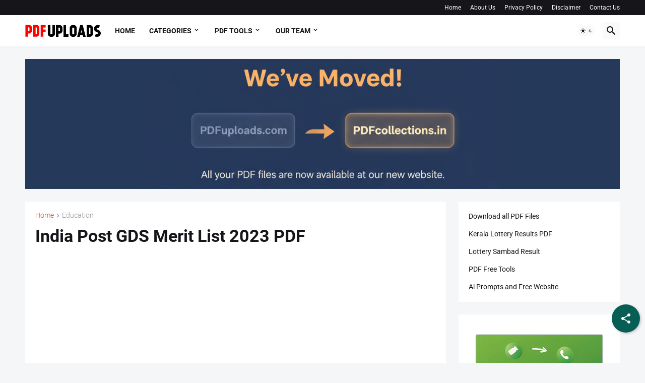

--- FILE ---
content_type: text/html; charset=UTF-8
request_url: https://www.pdfuploads.com/2023/03/india-post-gds-merit-list-2023-pdf.html
body_size: 49028
content:
<!DOCTYPE html>
<html class='ltr' dir='ltr' lang='en' xmlns='http://www.w3.org/1999/xhtml' xmlns:b='http://www.google.com/2005/gml/b' xmlns:data='http://www.google.com/2005/gml/data' xmlns:expr='http://www.google.com/2005/gml/expr'>
<head>
<script async='async' crossorigin='anonymous' src='https://pagead2.googlesyndication.com/pagead/js/adsbygoogle.js?client=ca-pub-5694069858051295'></script>
<link href='https://cdnjs.cloudflare.com/ajax/libs/font-awesome/5.15.2/css/all.min.css' rel='stylesheet'/>
<meta content='1z69zvfXhg47SlqxMP15xFaF8ofTlp9pmQCYPNC4tRM' name='google-site-verification'/>
<a class='piki-ads' href='javascript:;'><script async='async' crossorigin='anonymous' src='https://pagead2.googlesyndication.com/pagead/js/adsbygoogle.js?client=ca-pub-5694069858051295'></script></a>
<meta content='1z69zvfXhg47SlqxMP15xFaF8ofTlp9pmQCYPNC4tRM' name='google-site-verification'/>
<link href='https://www.pdfuploads.com/2023/03/india-post-gds-merit-list-2023-pdf.html' rel='canonical'/>
<link as='script' href='https://cdnjs.cloudflare.com/ajax/libs/jquery/3.5.1/jquery.min.js' rel='preload'/>
<meta content='width=device-width, initial-scale=1.0' name='viewport'/>
<meta content='4F7C4E284FEB4B10C27263E665F50397' name='msvalidate.01'/>
<meta content='public' http-equiv='Cache-control'/>
<meta content='index, follow' name='robots'/>
<meta content='text/html; charset=utf-8' http-equiv='Content-Type'/>
<meta content='English' name='language'/>
<meta content='1 days' name='revisit-after'/>
<meta content='ANAS IBN YOUSUF' name='author'/>
<meta content='1z69zvfXhg47SlqxMP15xFaF8ofTlp9pmQCYPNC4tRM' name='google-site-verification'/>
<meta content='49E559EF0306AC3F66CA7E045A2D369A' name='msvalidate.01'/>
<meta content='Q3BHNDVLTXEwZzMwalRJT3RlaUZmWDc2RVA1ajhLYWJDajc2N2VUak5mdz01' name='dmca-site-verification'/>
<meta content='text/html; charset=UTF-8' http-equiv='Content-Type'/>
<meta content='width=device-width, initial-scale=1, minimum-scale=1, user-scalable=yes' name='viewport'/>
<title>India Post GDS Merit List 2023 PDF</title>
<link href='https://www.pdfuploads.com/' rel='dns-prefetch'/>
<link href='//1.bp.blogspot.com' rel='dns-prefetch'/>
<link href='//28.2bp.blogspot.com' rel='dns-prefetch'/>
<link href='//3.bp.blogspot.com' rel='dns-prefetch'/>
<link href='//4.bp.blogspot.com' rel='dns-prefetch'/>
<link href='//2.bp.blogspot.com' rel='dns-prefetch'/>
<link href='//www.blogger.com' rel='dns-prefetch'/>
<link href='//maxcdn.bootstrapcdn.com' rel='dns-prefetch'/>
<link href='//fonts.googleapis.com' rel='dns-prefetch'/>
<link href='https://fonts.gstatic.com/' rel='dns-prefetch'/>
<link href='//use.fontawesome.com' rel='dns-prefetch'/>
<link href='//ajax.googleapis.com' rel='dns-prefetch'/>
<link href='//resources.blogblog.com' rel='dns-prefetch'/>
<link href='//feeds.feedburner.com' rel='dns-prefetch'/>
<link href='//cdnjs.cloudflare.com' rel='dns-prefetch'/>
<link href='//www.google-analytics.com' rel='dns-prefetch'/>
<link href='//themes.googleusercontent.com ' rel='dns-prefetch'/>
<link href='//pagead2.googlesyndication.com' rel='dns-prefetch'/>
<link href='//googleads.g.doubleclick.net' rel='dns-prefetch'/>
<link href='//www.gstatic.com' rel='preconnect'/>
<link href='//www.googletagservices.com' rel='dns-prefetch'/>
<link href='//static.xx.fbcdn.net' rel='dns-prefetch'/>
<link href='//tpc.googlesyndication.com' rel='dns-prefetch'/>
<link href='//apis.google.com' rel='dns-prefetch'/>
<link href='//www.facebook.com' rel='dns-prefetch'/>
<link href='//connect.facebook.net' rel='dns-prefetch'/>
<link href='//twitter.com' rel='dns-prefetch'/>
<link href='//www.youtube.com' rel='dns-prefetch'/>
<link href='//www.pinterest.com' rel='dns-prefetch'/>
<link href='//www.linkedin.com' rel='dns-prefetch'/>
<link href='https://blogger.googleusercontent.com/' rel='dns-prefetch'/>
<link href='https://lh5.googleusercontent.com/' rel='dns-prefetch'/>
<link href='https://www.blogger.com/' rel='dns-prefetch'/>
<meta content='blogger' name='generator'/>
<link href='https://www.pdfuploads.com/favicon.ico' rel='icon' type='image/x-icon'/>
<meta content='#fd3a13' name='theme-color'/>
<link href='https://www.pdfuploads.com/2023/03/india-post-gds-merit-list-2023-pdf.html' rel='canonical'/>
<meta content=' India Post GDS Merit List 2023 PDF download link is available below in the article, download the PDF of India Post GDS Merit List 2023 using the dire' name='description'/>
<meta content='en' property='og:locale'/>
<meta content='article' property='og:type'/>
<meta content='India Post GDS Merit List 2023 PDF' property='og:title'/>
<meta content='https://www.pdfuploads.com/2023/03/india-post-gds-merit-list-2023-pdf.html' property='og:url'/>
<meta content=' India Post GDS Merit List 2023 PDF download link is available below in the article, download the PDF of India Post GDS Merit List 2023 using the dire' property='og:description'/>
<meta content='PDFuploads.com' property='og:site_name'/>
<meta content='https://blogger.googleusercontent.com/img/b/R29vZ2xl/AVvXsEhvhjh2U6n7rfRW4DmL38HD8MdSlfAyeGx1wPrGIS5IaAXQvyDslVx8ULj7kn_wBCfsHXAlLLoARWGQOOJdW3XBM1ns0xkpLCEJImHWDbhazFY_hPidRy5Af3ErY2lHK1IkWbuoKJJqRCPlaLVal_dlW6ws0iEI_aboDBbXXXTpcoQTjxIXzz_iWIdDIw/w1600/India%20Post%20GDS%20Merit%20List%202023%20(1).jpg' property='og:image'/>
<meta content='https://blogger.googleusercontent.com/img/b/R29vZ2xl/AVvXsEhvhjh2U6n7rfRW4DmL38HD8MdSlfAyeGx1wPrGIS5IaAXQvyDslVx8ULj7kn_wBCfsHXAlLLoARWGQOOJdW3XBM1ns0xkpLCEJImHWDbhazFY_hPidRy5Af3ErY2lHK1IkWbuoKJJqRCPlaLVal_dlW6ws0iEI_aboDBbXXXTpcoQTjxIXzz_iWIdDIw/w1600/India%20Post%20GDS%20Merit%20List%202023%20(1).jpg' name='twitter:image'/>
<meta content='summary_large_image' name='twitter:card'/>
<meta content='India Post GDS Merit List 2023 PDF' name='twitter:title'/>
<meta content='https://www.pdfuploads.com/2023/03/india-post-gds-merit-list-2023-pdf.html' name='twitter:domain'/>
<meta content=' India Post GDS Merit List 2023 PDF download link is available below in the article, download the PDF of India Post GDS Merit List 2023 using the dire' name='twitter:description'/>
<link rel="alternate" type="application/atom+xml" title="PDFuploads.com - Atom" href="https://www.pdfuploads.com/feeds/posts/default" />
<link rel="alternate" type="application/rss+xml" title="PDFuploads.com - RSS" href="https://www.pdfuploads.com/feeds/posts/default?alt=rss" />
<link rel="service.post" type="application/atom+xml" title="PDFuploads.com - Atom" href="https://www.blogger.com/feeds/6225509184154907857/posts/default" />

<link rel="alternate" type="application/atom+xml" title="PDFuploads.com - Atom" href="https://www.pdfuploads.com/feeds/4030411360568788568/comments/default" />
<script type='text/javascript'>//<![CDATA[
var lazyanalisis=!1;window.addEventListener("scroll",function(){(0!=document.documentElement.scrollTop&&!1===lazyanalisis||0!=document.body.scrollTop&&!1===lazyanalisis)&&(!function(){var e=document.createElement("script");e.type="text/javascript",e.async=!0,e.src="https://www.googletagmanager.com/gtag/js?id=G-S95RD5RGBN";var a=document.getElementsByTagName("script")[0];a.parentNode.insertBefore(e,a)}(),lazyanalisis=!0)},!0);
//]]>
  </script>
<script>
  window.dataLayer = window.dataLayer || [];
  function gtag(){dataLayer.push(arguments);}
  gtag('js', new Date());

  gtag('config', 'G-S95RD5RGBN');
</script>
<style id='page-skin-1' type='text/css'><!--
/*-- Google Fonts --*/
@font-face{font-family:'Roboto';font-style:italic;font-weight:300;font-display:swap;src:url(https://fonts.gstatic.com/s/roboto/v27/KFOjCnqEu92Fr1Mu51TjASc3CsTKlA.woff2) format("woff2");unicode-range:U+0460-052F,U+1C80-1C88,U+20B4,U+2DE0-2DFF,U+A640-A69F,U+FE2E-FE2F}
@font-face{font-family:'Roboto';font-style:italic;font-weight:300;font-display:swap;src:url(https://fonts.gstatic.com/s/roboto/v27/KFOjCnqEu92Fr1Mu51TjASc-CsTKlA.woff2) format("woff2");unicode-range:U+0400-045F,U+0490-0491,U+04B0-04B1,U+2116}
@font-face{font-family:'Roboto';font-style:italic;font-weight:300;font-display:swap;src:url(https://fonts.gstatic.com/s/roboto/v27/KFOjCnqEu92Fr1Mu51TjASc2CsTKlA.woff2) format("woff2");unicode-range:U+1F00-1FFF}
@font-face{font-family:'Roboto';font-style:italic;font-weight:300;font-display:swap;src:url(https://fonts.gstatic.com/s/roboto/v27/KFOjCnqEu92Fr1Mu51TjASc5CsTKlA.woff2) format("woff2");unicode-range:U+0370-03FF}
@font-face{font-family:'Roboto';font-style:italic;font-weight:300;font-display:swap;src:url(https://fonts.gstatic.com/s/roboto/v27/KFOjCnqEu92Fr1Mu51TjASc1CsTKlA.woff2) format("woff2");unicode-range:U+0102-0103,U+0110-0111,U+0128-0129,U+0168-0169,U+01A0-01A1,U+01AF-01B0,U+1EA0-1EF9,U+20AB}
@font-face{font-family:'Roboto';font-style:italic;font-weight:300;font-display:swap;src:url(https://fonts.gstatic.com/s/roboto/v27/KFOjCnqEu92Fr1Mu51TjASc0CsTKlA.woff2) format("woff2");unicode-range:U+0100-024F,U+0259,U+1E00-1EFF,U+2020,U+20A0-20AB,U+20AD-20CF,U+2113,U+2C60-2C7F,U+A720-A7FF}
@font-face{font-family:'Roboto';font-style:italic;font-weight:300;font-display:swap;src:url(https://fonts.gstatic.com/s/roboto/v27/KFOjCnqEu92Fr1Mu51TjASc6CsQ.woff2) format("woff2");unicode-range:U+0000-00FF,U+0131,U+0152-0153,U+02BB-02BC,U+02C6,U+02DA,U+02DC,U+2000-206F,U+2074,U+20AC,U+2122,U+2191,U+2193,U+2212,U+2215,U+FEFF,U+FFFD}
@font-face{font-family:'Roboto';font-style:italic;font-weight:400;font-display:swap;src:url(https://fonts.gstatic.com/s/roboto/v27/KFOkCnqEu92Fr1Mu51xFIzIFKw.woff2) format("woff2");unicode-range:U+0460-052F,U+1C80-1C88,U+20B4,U+2DE0-2DFF,U+A640-A69F,U+FE2E-FE2F}
@font-face{font-family:'Roboto';font-style:italic;font-weight:400;font-display:swap;src:url(https://fonts.gstatic.com/s/roboto/v27/KFOkCnqEu92Fr1Mu51xMIzIFKw.woff2) format("woff2");unicode-range:U+0400-045F,U+0490-0491,U+04B0-04B1,U+2116}
@font-face{font-family:'Roboto';font-style:italic;font-weight:400;font-display:swap;src:url(https://fonts.gstatic.com/s/roboto/v27/KFOkCnqEu92Fr1Mu51xEIzIFKw.woff2) format("woff2");unicode-range:U+1F00-1FFF}
@font-face{font-family:'Roboto';font-style:italic;font-weight:400;font-display:swap;src:url(https://fonts.gstatic.com/s/roboto/v27/KFOkCnqEu92Fr1Mu51xLIzIFKw.woff2) format("woff2");unicode-range:U+0370-03FF}
@font-face{font-family:'Roboto';font-style:italic;font-weight:400;font-display:swap;src:url(https://fonts.gstatic.com/s/roboto/v27/KFOkCnqEu92Fr1Mu51xHIzIFKw.woff2) format("woff2");unicode-range:U+0102-0103,U+0110-0111,U+0128-0129,U+0168-0169,U+01A0-01A1,U+01AF-01B0,U+1EA0-1EF9,U+20AB}
@font-face{font-family:'Roboto';font-style:italic;font-weight:400;font-display:swap;src:url(https://fonts.gstatic.com/s/roboto/v27/KFOkCnqEu92Fr1Mu51xGIzIFKw.woff2) format("woff2");unicode-range:U+0100-024F,U+0259,U+1E00-1EFF,U+2020,U+20A0-20AB,U+20AD-20CF,U+2113,U+2C60-2C7F,U+A720-A7FF}
@font-face{font-family:'Roboto';font-style:italic;font-weight:400;font-display:swap;src:url(https://fonts.gstatic.com/s/roboto/v27/KFOkCnqEu92Fr1Mu51xIIzI.woff2) format("woff2");unicode-range:U+0000-00FF,U+0131,U+0152-0153,U+02BB-02BC,U+02C6,U+02DA,U+02DC,U+2000-206F,U+2074,U+20AC,U+2122,U+2191,U+2193,U+2212,U+2215,U+FEFF,U+FFFD}
@font-face{font-family:'Roboto';font-style:italic;font-weight:500;font-display:swap;src:url(https://fonts.gstatic.com/s/roboto/v27/KFOjCnqEu92Fr1Mu51S7ACc3CsTKlA.woff2) format("woff2");unicode-range:U+0460-052F,U+1C80-1C88,U+20B4,U+2DE0-2DFF,U+A640-A69F,U+FE2E-FE2F}
@font-face{font-family:'Roboto';font-style:italic;font-weight:500;font-display:swap;src:url(https://fonts.gstatic.com/s/roboto/v27/KFOjCnqEu92Fr1Mu51S7ACc-CsTKlA.woff2) format("woff2");unicode-range:U+0400-045F,U+0490-0491,U+04B0-04B1,U+2116}
@font-face{font-family:'Roboto';font-style:italic;font-weight:500;font-display:swap;src:url(https://fonts.gstatic.com/s/roboto/v27/KFOjCnqEu92Fr1Mu51S7ACc2CsTKlA.woff2) format("woff2");unicode-range:U+1F00-1FFF}
@font-face{font-family:'Roboto';font-style:italic;font-weight:500;font-display:swap;src:url(https://fonts.gstatic.com/s/roboto/v27/KFOjCnqEu92Fr1Mu51S7ACc5CsTKlA.woff2) format("woff2");unicode-range:U+0370-03FF}
@font-face{font-family:'Roboto';font-style:italic;font-weight:500;font-display:swap;src:url(https://fonts.gstatic.com/s/roboto/v27/KFOjCnqEu92Fr1Mu51S7ACc1CsTKlA.woff2) format("woff2");unicode-range:U+0102-0103,U+0110-0111,U+0128-0129,U+0168-0169,U+01A0-01A1,U+01AF-01B0,U+1EA0-1EF9,U+20AB}
@font-face{font-family:'Roboto';font-style:italic;font-weight:500;font-display:swap;src:url(https://fonts.gstatic.com/s/roboto/v27/KFOjCnqEu92Fr1Mu51S7ACc0CsTKlA.woff2) format("woff2");unicode-range:U+0100-024F,U+0259,U+1E00-1EFF,U+2020,U+20A0-20AB,U+20AD-20CF,U+2113,U+2C60-2C7F,U+A720-A7FF}
@font-face{font-family:'Roboto';font-style:italic;font-weight:500;font-display:swap;src:url(https://fonts.gstatic.com/s/roboto/v27/KFOjCnqEu92Fr1Mu51S7ACc6CsQ.woff2) format("woff2");unicode-range:U+0000-00FF,U+0131,U+0152-0153,U+02BB-02BC,U+02C6,U+02DA,U+02DC,U+2000-206F,U+2074,U+20AC,U+2122,U+2191,U+2193,U+2212,U+2215,U+FEFF,U+FFFD}
@font-face{font-family:'Roboto';font-style:italic;font-weight:700;font-display:swap;src:url(https://fonts.gstatic.com/s/roboto/v27/KFOjCnqEu92Fr1Mu51TzBic3CsTKlA.woff2) format("woff2");unicode-range:U+0460-052F,U+1C80-1C88,U+20B4,U+2DE0-2DFF,U+A640-A69F,U+FE2E-FE2F}
@font-face{font-family:'Roboto';font-style:italic;font-weight:700;font-display:swap;src:url(https://fonts.gstatic.com/s/roboto/v27/KFOjCnqEu92Fr1Mu51TzBic-CsTKlA.woff2) format("woff2");unicode-range:U+0400-045F,U+0490-0491,U+04B0-04B1,U+2116}
@font-face{font-family:'Roboto';font-style:italic;font-weight:700;font-display:swap;src:url(https://fonts.gstatic.com/s/roboto/v27/KFOjCnqEu92Fr1Mu51TzBic2CsTKlA.woff2) format("woff2");unicode-range:U+1F00-1FFF}
@font-face{font-family:'Roboto';font-style:italic;font-weight:700;font-display:swap;src:url(https://fonts.gstatic.com/s/roboto/v27/KFOjCnqEu92Fr1Mu51TzBic5CsTKlA.woff2) format("woff2");unicode-range:U+0370-03FF}
@font-face{font-family:'Roboto';font-style:italic;font-weight:700;font-display:swap;src:url(https://fonts.gstatic.com/s/roboto/v27/KFOjCnqEu92Fr1Mu51TzBic1CsTKlA.woff2) format("woff2");unicode-range:U+0102-0103,U+0110-0111,U+0128-0129,U+0168-0169,U+01A0-01A1,U+01AF-01B0,U+1EA0-1EF9,U+20AB}
@font-face{font-family:'Roboto';font-style:italic;font-weight:700;font-display:swap;src:url(https://fonts.gstatic.com/s/roboto/v27/KFOjCnqEu92Fr1Mu51TzBic0CsTKlA.woff2) format("woff2");unicode-range:U+0100-024F,U+0259,U+1E00-1EFF,U+2020,U+20A0-20AB,U+20AD-20CF,U+2113,U+2C60-2C7F,U+A720-A7FF}
@font-face{font-family:'Roboto';font-style:italic;font-weight:700;font-display:swap;src:url(https://fonts.gstatic.com/s/roboto/v27/KFOjCnqEu92Fr1Mu51TzBic6CsQ.woff2) format("woff2");unicode-range:U+0000-00FF,U+0131,U+0152-0153,U+02BB-02BC,U+02C6,U+02DA,U+02DC,U+2000-206F,U+2074,U+20AC,U+2122,U+2191,U+2193,U+2212,U+2215,U+FEFF,U+FFFD}
@font-face{font-family:'Roboto';font-style:normal;font-weight:300;font-display:swap;src:url(https://fonts.gstatic.com/s/roboto/v27/KFOlCnqEu92Fr1MmSU5fCRc4EsA.woff2) format("woff2");unicode-range:U+0460-052F,U+1C80-1C88,U+20B4,U+2DE0-2DFF,U+A640-A69F,U+FE2E-FE2F}
@font-face{font-family:'Roboto';font-style:normal;font-weight:300;font-display:swap;src:url(https://fonts.gstatic.com/s/roboto/v27/KFOlCnqEu92Fr1MmSU5fABc4EsA.woff2) format("woff2");unicode-range:U+0400-045F,U+0490-0491,U+04B0-04B1,U+2116}
@font-face{font-family:'Roboto';font-style:normal;font-weight:300;font-display:swap;src:url(https://fonts.gstatic.com/s/roboto/v27/KFOlCnqEu92Fr1MmSU5fCBc4EsA.woff2) format("woff2");unicode-range:U+1F00-1FFF}
@font-face{font-family:'Roboto';font-style:normal;font-weight:300;font-display:swap;src:url(https://fonts.gstatic.com/s/roboto/v27/KFOlCnqEu92Fr1MmSU5fBxc4EsA.woff2) format("woff2");unicode-range:U+0370-03FF}
@font-face{font-family:'Roboto';font-style:normal;font-weight:300;font-display:swap;src:url(https://fonts.gstatic.com/s/roboto/v27/KFOlCnqEu92Fr1MmSU5fCxc4EsA.woff2) format("woff2");unicode-range:U+0102-0103,U+0110-0111,U+0128-0129,U+0168-0169,U+01A0-01A1,U+01AF-01B0,U+1EA0-1EF9,U+20AB}
@font-face{font-family:'Roboto';font-style:normal;font-weight:300;font-display:swap;src:url(https://fonts.gstatic.com/s/roboto/v27/KFOlCnqEu92Fr1MmSU5fChc4EsA.woff2) format("woff2");unicode-range:U+0100-024F,U+0259,U+1E00-1EFF,U+2020,U+20A0-20AB,U+20AD-20CF,U+2113,U+2C60-2C7F,U+A720-A7FF}
@font-face{font-family:'Roboto';font-style:normal;font-weight:300;font-display:swap;src:url(https://fonts.gstatic.com/s/roboto/v27/KFOlCnqEu92Fr1MmSU5fBBc4.woff2) format("woff2");unicode-range:U+0000-00FF,U+0131,U+0152-0153,U+02BB-02BC,U+02C6,U+02DA,U+02DC,U+2000-206F,U+2074,U+20AC,U+2122,U+2191,U+2193,U+2212,U+2215,U+FEFF,U+FFFD}
@font-face{font-family:'Roboto';font-style:normal;font-weight:400;font-display:swap;src:url(https://fonts.gstatic.com/s/roboto/v27/KFOmCnqEu92Fr1Mu72xKOzY.woff2) format("woff2");unicode-range:U+0460-052F,U+1C80-1C88,U+20B4,U+2DE0-2DFF,U+A640-A69F,U+FE2E-FE2F}
@font-face{font-family:'Roboto';font-style:normal;font-weight:400;font-display:swap;src:url(https://fonts.gstatic.com/s/roboto/v27/KFOmCnqEu92Fr1Mu5mxKOzY.woff2) format("woff2");unicode-range:U+0400-045F,U+0490-0491,U+04B0-04B1,U+2116}
@font-face{font-family:'Roboto';font-style:normal;font-weight:400;font-display:swap;src:url(https://fonts.gstatic.com/s/roboto/v27/KFOmCnqEu92Fr1Mu7mxKOzY.woff2) format("woff2");unicode-range:U+1F00-1FFF}
@font-face{font-family:'Roboto';font-style:normal;font-weight:400;font-display:swap;src:url(https://fonts.gstatic.com/s/roboto/v27/KFOmCnqEu92Fr1Mu4WxKOzY.woff2) format("woff2");unicode-range:U+0370-03FF}
@font-face{font-family:'Roboto';font-style:normal;font-weight:400;font-display:swap;src:url(https://fonts.gstatic.com/s/roboto/v27/KFOmCnqEu92Fr1Mu7WxKOzY.woff2) format("woff2");unicode-range:U+0102-0103,U+0110-0111,U+0128-0129,U+0168-0169,U+01A0-01A1,U+01AF-01B0,U+1EA0-1EF9,U+20AB}
@font-face{font-family:'Roboto';font-style:normal;font-weight:400;font-display:swap;src:url(https://fonts.gstatic.com/s/roboto/v27/KFOmCnqEu92Fr1Mu7GxKOzY.woff2) format("woff2");unicode-range:U+0100-024F,U+0259,U+1E00-1EFF,U+2020,U+20A0-20AB,U+20AD-20CF,U+2113,U+2C60-2C7F,U+A720-A7FF}
@font-face{font-family:'Roboto';font-style:normal;font-weight:400;font-display:swap;src:url(https://fonts.gstatic.com/s/roboto/v27/KFOmCnqEu92Fr1Mu4mxK.woff2) format("woff2");unicode-range:U+0000-00FF,U+0131,U+0152-0153,U+02BB-02BC,U+02C6,U+02DA,U+02DC,U+2000-206F,U+2074,U+20AC,U+2122,U+2191,U+2193,U+2212,U+2215,U+FEFF,U+FFFD}
@font-face{font-family:'Roboto';font-style:normal;font-weight:500;font-display:swap;src:url(https://fonts.gstatic.com/s/roboto/v27/KFOlCnqEu92Fr1MmEU9fCRc4EsA.woff2) format("woff2");unicode-range:U+0460-052F,U+1C80-1C88,U+20B4,U+2DE0-2DFF,U+A640-A69F,U+FE2E-FE2F}
@font-face{font-family:'Roboto';font-style:normal;font-weight:500;font-display:swap;src:url(https://fonts.gstatic.com/s/roboto/v27/KFOlCnqEu92Fr1MmEU9fABc4EsA.woff2) format("woff2");unicode-range:U+0400-045F,U+0490-0491,U+04B0-04B1,U+2116}
@font-face{font-family:'Roboto';font-style:normal;font-weight:500;font-display:swap;src:url(https://fonts.gstatic.com/s/roboto/v27/KFOlCnqEu92Fr1MmEU9fCBc4EsA.woff2) format("woff2");unicode-range:U+1F00-1FFF}
@font-face{font-family:'Roboto';font-style:normal;font-weight:500;font-display:swap;src:url(https://fonts.gstatic.com/s/roboto/v27/KFOlCnqEu92Fr1MmEU9fBxc4EsA.woff2) format("woff2");unicode-range:U+0370-03FF}
@font-face{font-family:'Roboto';font-style:normal;font-weight:500;font-display:swap;src:url(https://fonts.gstatic.com/s/roboto/v27/KFOlCnqEu92Fr1MmEU9fCxc4EsA.woff2) format("woff2");unicode-range:U+0102-0103,U+0110-0111,U+0128-0129,U+0168-0169,U+01A0-01A1,U+01AF-01B0,U+1EA0-1EF9,U+20AB}
@font-face{font-family:'Roboto';font-style:normal;font-weight:500;font-display:swap;src:url(https://fonts.gstatic.com/s/roboto/v27/KFOlCnqEu92Fr1MmEU9fChc4EsA.woff2) format("woff2");unicode-range:U+0100-024F,U+0259,U+1E00-1EFF,U+2020,U+20A0-20AB,U+20AD-20CF,U+2113,U+2C60-2C7F,U+A720-A7FF}
@font-face{font-family:'Roboto';font-style:normal;font-weight:500;font-display:swap;src:url(https://fonts.gstatic.com/s/roboto/v27/KFOlCnqEu92Fr1MmEU9fBBc4.woff2) format("woff2");unicode-range:U+0000-00FF,U+0131,U+0152-0153,U+02BB-02BC,U+02C6,U+02DA,U+02DC,U+2000-206F,U+2074,U+20AC,U+2122,U+2191,U+2193,U+2212,U+2215,U+FEFF,U+FFFD}
@font-face{font-family:'Roboto';font-style:normal;font-weight:700;font-display:swap;src:url(https://fonts.gstatic.com/s/roboto/v27/KFOlCnqEu92Fr1MmWUlfCRc4EsA.woff2) format("woff2");unicode-range:U+0460-052F,U+1C80-1C88,U+20B4,U+2DE0-2DFF,U+A640-A69F,U+FE2E-FE2F}
@font-face{font-family:'Roboto';font-style:normal;font-weight:700;font-display:swap;src:url(https://fonts.gstatic.com/s/roboto/v27/KFOlCnqEu92Fr1MmWUlfABc4EsA.woff2) format("woff2");unicode-range:U+0400-045F,U+0490-0491,U+04B0-04B1,U+2116}
@font-face{font-family:'Roboto';font-style:normal;font-weight:700;font-display:swap;src:url(https://fonts.gstatic.com/s/roboto/v27/KFOlCnqEu92Fr1MmWUlfCBc4EsA.woff2) format("woff2");unicode-range:U+1F00-1FFF}
@font-face{font-family:'Roboto';font-style:normal;font-weight:700;font-display:swap;src:url(https://fonts.gstatic.com/s/roboto/v27/KFOlCnqEu92Fr1MmWUlfBxc4EsA.woff2) format("woff2");unicode-range:U+0370-03FF}
@font-face{font-family:'Roboto';font-style:normal;font-weight:700;font-display:swap;src:url(https://fonts.gstatic.com/s/roboto/v27/KFOlCnqEu92Fr1MmWUlfCxc4EsA.woff2) format("woff2");unicode-range:U+0102-0103,U+0110-0111,U+0128-0129,U+0168-0169,U+01A0-01A1,U+01AF-01B0,U+1EA0-1EF9,U+20AB}
@font-face{font-family:'Roboto';font-style:normal;font-weight:700;font-display:swap;src:url(https://fonts.gstatic.com/s/roboto/v27/KFOlCnqEu92Fr1MmWUlfChc4EsA.woff2) format("woff2");unicode-range:U+0100-024F,U+0259,U+1E00-1EFF,U+2020,U+20A0-20AB,U+20AD-20CF,U+2113,U+2C60-2C7F,U+A720-A7FF}
@font-face{font-family:'Roboto';font-style:normal;font-weight:700;font-display:swap;src:url(https://fonts.gstatic.com/s/roboto/v27/KFOlCnqEu92Fr1MmWUlfBBc4.woff2) format("woff2");unicode-range:U+0000-00FF,U+0131,U+0152-0153,U+02BB-02BC,U+02C6,U+02DA,U+02DC,U+2000-206F,U+2074,U+20AC,U+2122,U+2191,U+2193,U+2212,U+2215,U+FEFF,U+FFFD}
/*-- Material Icons Font --*/
@font-face{font-family:"Material Icons Round";font-display:swap;font-style:normal;font-weight:400;src:url(https://fonts.gstatic.com/s/materialiconsround/v65/LDItaoyNOAY6Uewc665JcIzCKsKc_M9flwmP.woff2) format("woff2")}.mir{font-family:"Material Icons Round";font-weight:400;font-style:normal;font-size:24px;line-height:1;letter-spacing:normal;text-transform:none;display:inline-block;white-space:nowrap;word-wrap:normal;direction:ltr;-webkit-font-feature-settings:liga;-webkit-font-smoothing:antialiased}@font-face{font-family:"PBT Icons";font-display:block;font-style:normal;font-weight:400;src:url(https://fonts.gstatic.com/s/materialiconsround/v65/LDItaoyNOAY6Uewc665JcIzCKsKc_M9flwmP.woff2) format("woff2")}
/*-- CSS Variables --*/
:root{
--body-font:'Roboto', Arial, sans-serif;
--menu-font:'Roboto', Arial, sans-serif;
--title-font:'Roboto', Arial, sans-serif;
--text-font:'Roboto', Arial, sans-serif;
--body-bg-color:#f5f6f7;
--body-bg:#f5f6f7 none repeat fixed top left;
--outer-bg:#f5f6f7;
--main-color:#fd3a13;
--title-color:#16161a;
--title-hover-color:#fd3a13;
--meta-color:#97979d;
--text-color:#626262;
--tag-bg:#fd3a13;
--tag-color:#ffffff;
--topbar-bg:#16161a;
--topbar-color:#ffffff;
--topbar-hover-color:#fd3a13;
--header-bg:#ffffff;
--header-color:#16161a;
--header-hover-color:#fd3a13;
--submenu-bg:#ffffff;
--submenu-color:#16161a;
--submenu-hover-color:#fd3a13;
--mega-bg:#ffffff;
--mega-color:#16161a;
--mega-hover-color:#fd3a13;
--mega-meta-color:#97979d;
--mobilemenu-bg:#ffffff;
--mobilemenu-color:#16161a;
--mobilemenu-hover-color:#fd3a13;
--ticker-title-color:#fd3a13;
--ticker-color:#16161a;
--ticker-hover-color:#fd3a13;
--widget-bg:#ffffff;
--widget-title-color:#16161a;
--widget-dash-color:#fd3a13;
--video-widget-bg:#16161a;
--video-widget-color:#ffffff;
--video-widget-hover-color:#fd3a13;
--video-widget-meta-color:#AAAAAA;
--footer-bg:#16161a;
--footer-color:#ffffff;
--footer-hover-color:#fd3a13;
--footer-meta-color:#AAAAAA;
--footer-text-color:#AAAAAA;
--footerbar-bg:#09090a;
--footerbar-color:#ffffff;
--footerbar-hover-color:#fd3a13;
--cookie-bg:#ffffff;
--cookie-color:#626262;
--button-bg:#fd3a13;
--button-color:#ffffff;
--button-hover-bg:#e33411;
--button-hover-color:#ffffff;
--light-weight:400;
--title-weight: 700;
--gray-bg:rgba(155,155,155,0.05);
--border-color:rgba(155,155,155,0.1);
--radius:2px;
--widget-shadow: 0 0 5px rgba(0,0,0,0.01);
--avatar-shadow:0px 1px 4px rgba(0,0,0,0.05);
}
html.is-dark{
--body-bg-color:#27272b;
--body-bg:#f5f6f7 none repeat fixed top left;
--outer-bg:#16161a;
--title-color:#f8f8fb;
--title-hover-color:#fd3a13;
--meta-color:#aaa;
--text-color:#c5c5c8;
--tag-bg:#fd3a13;
--tag-color:#ffffff;
--topbar-bg:#16161a;
--topbar-color:#f8f8fb;
--topbar-hover-color:#fd3a13;
--header-bg:#202024;
--header-color:#f8f8fb;
--header-hover-color:#fd3a13;
--submenu-bg:#252529;
--submenu-color:#f8f8fb;
--submenu-hover-color:#fd3a13;
--mega-bg:#252529;
--mega-color:#f8f8fb;
--mega-hover-color:#fd3a13;
--mega-meta-color:#aaa;
--mobilemenu-bg:#16161a;
--mobilemenu-color:#f8f8fb;
--mobilemenu-hover-color:#fd3a13;
--ticker-title-color:#fd3a13;
--ticker-color:#f8f8fb;
--ticker-hover-color:#fd3a13;
--widget-bg:#202024;
--widget-title-color:#f8f8fb;
--widget-dash-color:#fd3a13;
--footer-bg:#202024;
--footer-color:#f8f8fb;
--footer-hover-color:#fd3a13;
--footer-meta-color:#aaa;
--footer-text-color:#c5c5c8;
--footerbar-bg:#16161a;
--footerbar-color:#f8f8fb;
--footerbar-hover-color:#fd3a13;
--cookie-bg:#202024;
--cookie-color:#c5c5c8;
--button-bg:#fd3a13;
--button-color:#fff;
--button-hover-bg:#e33411;
--button-hover-color:#ffffff;
--gray-bg:rgba(255,255,255,0.03);
--border-color:rgba(255,255,255,0.05);
}
html.rtl{
--body-font:'Cairo',Arial,sans-serif;
--menu-font:'Cairo',Arial,sans-serif;
--title-font:'Cairo',Arial,sans-serif;
--text-font:'Cairo',Arial,sans-serif;
}
/*-- Reset CSS --*/
html,body,a,abbr,acronym,address,applet,b,big,blockquote,caption,center,cite,code,dd,del,dfn,div,dl,dt,em,fieldset,font,form,input,button,h1,h2,h3,h4,h5,h6,i,iframe,img,ins,kbd,label,legend,li,object,p,pre,q,s,samp,small,span,strike,strong,sub,sup,table,tbody,td,tfoot,th,thead,tr,tt,u,ul,var{padding:0;margin:0;border:0;outline:none;vertical-align:baseline;background:0 0;text-decoration:none}dl,ul{list-style-position:inside;list-style:none}ul li{list-style:none}caption{text-align:center}img{border:none;position:relative}a,a:visited{text-decoration:none}.clearfix{clear:both}.section,.widget,.widget ul{margin:0;padding:0}a{color:var(--main-color)}a img{border:0}abbr{text-decoration:none}.separator a{text-decoration:none!important;clear:none!important;float:none!important;margin-left:0!important;margin-right:0!important}#Navbar1,#navbar-iframe,.widget-item-control,a.quickedit,.home-link,.feed-links{display:none!important}.center{display:table;margin:0 auto;position:relative}.widget > h2,.widget > h3{display:none}.widget iframe,.widget img{max-width:100%}button,input,select,textarea{background:transparent;font-family:var(--body-font);-webkit-appearance:none;-moz-appearance:none;appearance:none;outline:none;border-radius:0}button{cursor:pointer}input[type="search"]::-webkit-search-cancel-button{-webkit-appearance:none}
/*-- Main CSS --*/
*{box-sizing:border-box}
html{position:relative;word-break:break-word;word-wrap:break-word;text-rendering:optimizeLegibility;-webkit-font-smoothing:antialiased;-webkit-text-size-adjust:100%}
body{position:relative;background:var(--body-bg);background-color:var(--body-bg-color);font-family:var(--body-font);font-size:14px;color:var(--text-color);font-weight:400;font-style:normal;line-height:1.4em}
.rtl{direction:rtl}
.is-roboto{--light-weight:300}
.rtl .is-roboto{--light-weight:400}
h1,h2,h3,h4,h5,h6{font-family:var(--title-font);font-weight:700}
a,input,button{transition:all .0s ease}
#outer-wrapper{position:relative;overflow:hidden;width:100%;max-width:100%;background-color:var(--outer-bg);margin:0 auto;padding:0}
.is-boxed #outer-wrapper{width:1230px;max-width:100%;box-shadow:0 0 20px rgba(0,0,0,0.05)}
.is-dark .is-boxed #outer-wrapper{box-shadow:0 0 20px rgba(0,0,0,0.2)}
.container{position:relative}
.row-x1{width:1180px;max-width:100%}
.row-x2{width:100%}
.flex-c{display:flex;justify-content:center}
.flex-col{display:flex;flex-direction:column}
.flex-sb{display:flex;justify-content:space-between}
#content-wrapper{float:left;width:100%;overflow:hidden;padding:20px 0}
.is-left #content-wrapper > .container,.rtl .is-right #content-wrapper > .container{flex-direction:row-reverse}
.rtl .is-left #content-wrapper > .container{flex-direction:row}
.theiaStickySidebar:before,.theiaStickySidebar:after{content:'';display:table;clear:both}
#main-wrapper{position:relative;width:calc(100% - 345px)}
.no-sidebar #main-wrapper{width:100%}
#sidebar-wrapper{position:relative;width:320px}
.no-sidebar #sidebar-wrapper{display:none}
.entry-image-wrap,.author-avatar-wrap,.comments .avatar-image-container{display:block;position:relative;overflow:hidden;background-color:var(--gray-bg);z-index:5;color:transparent}
.entry-image,.author-avatar{display:block;position:relative;width:100%;height:100%;background-size:cover;background-position:center center;background-repeat:no-repeat;z-index:1;transform-origin:center;opacity:0;transition:opacity .35s ease,transform .35s ease}
.entry-image.pbt-lazy,.author-avatar.pbt-lazy{opacity:1}
.entry-image-wrap:hover .entry-image,.cs:hover .entry-image-wrap .entry-image{transform:scale(1.05)}
.is-video:after{display:flex;position:absolute;content:'\e037';top:50%;right:50%;width:34px;height:34px;background-color:rgba(0,0,0,0.5);font-family:'Material Icons Round';font-size:25px;color:#fff;font-weight:400;align-items:center;justify-content:center;z-index:5;transform:translate(50%,-50%);box-sizing:border-box;padding:0 0 0 1px;border-radius:50%;box-shadow:0 1px 3px 0 rgba(0,0,0,0.1)}
.sz-1.is-video:after{transform:translate(50%,-50%) scale(.7)}
.sz-2.is-video:after{transform:translate(50%,-50%) scale(.85)}
.is-video:hover:after,.cs:hover .is-video:after{background-color:var(--main-color)}
.cs .is-video:after{top:15px;right:15px;transform:translate(0)}
.rtl .cs .is-video:after{left:15px;right:unset}
.entry-header{display:flex;flex-direction:column}
.entry-category{display:flex;align-items:center;height:17px;background-color:var(--tag-bg);font-size:10px;color:var(--tag-color);font-weight:500;text-transform:uppercase;line-height:0;padding:1px 7px 0;border-radius:var(--radius)}
.entry-image-wrap .entry-category{position:absolute;left:0;bottom:0;z-index:2;border-radius:0 var(--radius) 0 0}
.rtl .entry-image-wrap .entry-category{left:unset;right:0;border-radius:var(--radius) 0 0 0}
.entry-title{color:var(--title-color);font-weight:var(--title-weight);line-height:1.35em}
.entry-title a{display:block;color:var(--title-color)}
.entry-title a:hover{color:var(--title-hover-color)}
.entry-meta{display:flex;font-size:12px;color:var(--meta-color);font-weight:var(--light-weight);margin:4px 0 0}
.entry-meta .mi{display:flex}
.entry-meta .mi,.entry-meta .sp{margin:0 4px 0 0}
.rtl .entry-meta .mi,.rtl .entry-meta .sp{margin:0 0 0 4px}
.entry-meta .author-name{color:var(--main-color);font-weight:500}
.excerpt{font-family:var(--text-font);line-height:1.5em;font-weight:var(--light-weight)}
.cs .entry-inner{display:block;position:relative;width:100%;height:100%;overflow:hidden}
.before-mask:before{content:'';position:absolute;left:0;right:0;bottom:0;height:80%;background-image:linear-gradient(to bottom,rgba(0,0,0,0) 25%,rgba(0,0,0,0.5));-webkit-backface-visibility:hidden;backface-visibility:hidden;z-index:2;opacity:1;margin:0;transition:opacity .25s ease}
.entry-info{position:absolute;left:0;bottom:0;width:100%;background:linear-gradient(to bottom,rgba(0,0,0,0),rgba(0,0,0,0.65));overflow:hidden;z-index:10;padding:15px}
.entry-info .entry-title{color:#fff;text-shadow:0 1px 2px rgba(0,0,0,0.2)}
.entry-info .entry-meta{color:#c5c5ca;text-shadow:0 1px 2px rgba(0,0,0,0.1)}
.entry-info .entry-meta .author-name{color:#d5d5da}
.entry-info .entry-category{width:-moz-fit-content;width:fit-content;margin:0 0 10px}
.btn{position:relative;border-radius:var(--radius)}
.error-msg{display:flex;align-items:center;font-size:14px;color:var(--meta-color);padding:20px 0;font-weight:400}
.loader{position:relative;width:100%;height:100%;overflow:hidden;display:flex;align-items:center;justify-content:center;margin:0}
.loader:after{content:'';display:block;width:30px;height:30px;box-sizing:border-box;margin:0;border:2px solid var(--main-color);border-right-color:var(--border-color);border-radius:100%;animation:spinner .65s infinite linear;transform-origin:center}
@keyframes spinner{0%{-webkit-transform:rotate(0deg);transform:rotate(0deg)}to{-webkit-transform:rotate(1turn);transform:rotate(1turn)}}
.social a:before{display:block;font-family:'Font Awesome 6 Brands';font-style:normal;font-weight:400}
.social .twitter a:before,.social .x a:before{content:'\e61b'}
.social .rss a:before,.social .share a:before,.social .email a:before,.social .external-link a:before{content:'\e0e5';font-family:'Material Icons Round'}
.social .share a:before{content:'\e80d'}
.social .email a:before{content:'\e0be'}
.social .external-link a:before{content:'\e89e'}
.sb-a .google a,.sb-h .google a:hover{background-color:#1a73e8}
.sb-a .blogger a,.sb-h .blogger a:hover{background-color:#ff5722}
.sb-a .apple a,.sb-h .apple a:hover{background-color:#333}
.sb-a .amazon a,.sb-h .amazon a:hover{background-color:#fe9800}
.sb-a .microsoft a,.sb-h .microsoft a:hover{background-color:#0067B8}
.sb-a .facebook a,.sb-a .facebook-f a,.sb-h .facebook a:hover,.sb-h .facebook-f a:hover{background-color:#3b5999}
.sb-a .twitter a,.sb-a .x-twitter a,.sb-a .x a,.sb-h .twitter a:hover,.sb-h .x-twitter a:hover,.sb-h .x a:hover{background-color:#000}
.sb-a .youtube a,.sb-h .youtube a:hover{background-color:#f50000}
.sb-a .instagram a,.sb-h .instagram a:hover{background:linear-gradient(15deg,#ffb13d,#dd277b,#4d5ed4)}
.sb-a .pinterest a,.sb-a .pinterest-p a,.sb-h .pinterest a:hover,.sb-h .pinterest-p a:hover{background-color:#ca2127}
.sb-a .dribbble a,.sb-h .dribbble a:hover{background-color:#ea4c89}
.sb-a .linkedin a,.sb-h .linkedin a:hover{background-color:#0077b5}
.sb-a .tumblr a,.sb-h .tumblr a:hover{background-color:#365069}
.sb-a .twitch a,.sb-h .twitch a:hover{background-color:#6441a5}
.sb-a .rss a,.sb-h .rss a:hover{background-color:#ffc200}
.sb-a .skype a,.sb-h .skype a:hover{background-color:#00aff0}
.sb-a .stumbleupon a,.sb-h .stumbleupon a:hover{background-color:#eb4823}
.sb-a .vk a,.sb-h .vk a:hover{background-color:#4a76a8}
.sb-a .stack-overflow a,.sb-h .stack-overflow a:hover{background-color:#f48024}
.sb-a .github a,.sb-h .github a:hover{background-color:#24292e}
.sb-a .soundcloud a,.sb-h .soundcloud a:hover{background:linear-gradient(#ff7400,#ff3400)}
.sb-a .behance a,.sb-h .behance a:hover{background-color:#191919}
.sb-a .digg a,.sb-h .digg a:hover{background-color:#1b1a19}
.sb-a .delicious a,.sb-h .delicious a:hover{background-color:#0076e8}
.sb-a .codepen a,.sb-h .codepen a:hover{background-color:#000}
.sb-a .flipboard a,.sb-h .flipboard a:hover{background-color:#f52828}
.sb-a .reddit a,.sb-h .reddit a:hover{background-color:#ff4500}
.sb-a .whatsapp a,.sb-h .whatsapp a:hover{background-color:#3fbb50}
.sb-a .messenger a,.sb-h .messenger a:hover{background-color:#0084ff}
.sb-a .snapchat a,.sb-h .snapchat a:hover{background-color:#ffe700}
.sb-a .telegram a,.sb-h .telegram a:hover{background-color:#179cde}
.sb-a .steam a,.sb-h .steam a:hover{background:linear-gradient(5deg,#0d89bc,#112c5b,#0d1c47)}
.sb-a .discord a,.sb-h .discord a:hover{background-color:#7289da}
.sb-a .quora a,.sb-h .quora a:hover{background-color:#b92b27}
.sb-a .tiktok a,.sb-h .tiktok a:hover{background-color:#fe2c55}
.sb-a .share a,.sb-h .share a:hover{background-color:var(--meta-color)}
.sb-a .email a,.sb-h .email a:hover{background-color:#888}
.sb-a .line a,.sb-h .line a:hover{background-color:#07b53b}
.sb-a .external-link a,.sb-h .external-link a:hover{background-color:var(--title-color)}
.sc-a .blogger a,.sc-h .blogger a:hover{color:#1a73e8}
.sc-a .blogger a,.sc-h .blogger a:hover{color:#ff5722}
.sc-a .apple a,.sc-h .apple a:hover{color:#333}
.sc-a .amazon a,.sc-h .amazon a:hover{color:#fe9800}
.sc-a .microsoft a,.sc-h .microsoft a:hover{color:#0067B8}
.sc-a .facebook a,.sc-a .facebook-f a,.sc-h .facebook a:hover,.sc-h .facebook-f a:hover{color:#3b5999}
.sc-a .twitter a,.sc-a .x-twitter a,.sc-a .x a,.sc-h .twitter a:hover,.sc-h .x-twitter a:hover,.sc-h .x a:hover{color:#000}
.sc-a .youtube a,.sc-h .youtube a:hover{color:#f50000}
.sc-a .instagram a,.sc-h .instagram a:hover{color:#dd277b}
.sc-a .pinterest a,.sc-a .pinterest-p a,.sc-h .pinterest a:hover,.sc-h .pinterest-p a:hover{color:#ca2127}
.sc-a .dribbble a,.sc-h .dribbble a:hover{color:#ea4c89}
.sc-a .linkedin a,.sc-h .linkedin a:hover{color:#0077b5}
.sc-a .tumblr a,.sc-h .tumblr a:hover{color:#365069}
.sc-a .twitch a,.sc-h .twitch a:hover{color:#6441a5}
.sc-a .rss a,.sc-h .rss a:hover{color:#ffc200}
.sc-a .skype a,.sc-h .skype a:hover{color:#00aff0}
.sc-a .stumbleupon a,.sc-h .stumbleupon a:hover{color:#eb4823}
.sc-a .vk a,.sc-h .vk a:hover{color:#4a76a8}
.sc-a .stack-overflow a,.sc-h .stack-overflow a:hover{color:#f48024}
.sc-a .github a,.sc-h .github a:hover{color:#24292e}
.sc-a .soundcloud a,.sc-h .soundcloud a:hover{color:#ff7400}
.sc-a .behance a,.sc-h .behance a:hover{color:#191919}
.sc-a .digg a,.sc-h .digg a:hover{color:#1b1a19}
.sc-a .delicious a,.sc-h .delicious a:hover{color:#0076e8}
.sc-a .codepen a,.sc-h .codepen a:hover{color:#000}
.sc-a .flipboard a,.sc-h .flipboard a:hover{color:#f52828}
.sc-a .reddit a,.sc-h .reddit a:hover{color:#ff4500}
.sc-a .whatsapp a,.sc-h .whatsapp a:hover{color:#3fbb50}
.sc-a .messenger a,.sc-h .messenger a:hover{color:#0084ff}
.sc-a .snapchat a,.sc-h .snapchat a:hover{color:#ffe700}
.sc-a .telegram a,.sc-h .telegram a:hover{color:#179cde}
.sc-a .steam a,.sc-h .steam a:hover{color:#112c5b}
.sc-a .discord a,.sc-h .discord a:hover{color:#7289da}
.sc-a .quora a,.sc-h .quora a:hover{color:#b92b27}
.sc-a .tiktok a,.sc-h .tiktok a:hover{color:#fe2c55}
.sc-a .share a,.sc-h .share a:hover{color:var(--meta-color)}
.sc-a .email a,.sc-h .email a:hover{color:#888}
.sc-a .line a,.sc-h .line a:hover{color:#07b53b}
.sc-a .external-link a,.sc-h .external-link a:hover{color:var(--title-color)}
#header-wrapper{float:left;width:100%;z-index:50}
.topbar-wrap{position:relative;float:left;width:100%;height:30px;background-color:var(--topbar-bg);z-index:1}
.topbar-wrap.has-border{border-bottom:1px solid var(--border-color)}
.is-dark .topbar-wrap.has-border{border:0}
.topbar .widget:last-child{display:flex;flex:1;justify-content:flex-end}
.topbar ul{display:flex;flex-wrap:wrap}
.topbar ul li + li{margin:0 0 0 18px}
.rtl .topbar ul li + li{margin:0 18px 0 0}
.topbar li a{display:block;font-size:12px;color:var(--topbar-color);line-height:30px}
.topbar li a:hover{color:var(--topbar-hover-color)}
.topbar li.rss a,.topbar li.email a,.topbar li.external-link a{font-size:15px}
.main-header,.header-inner,.header-header{float:left;width:100%;height:62px;background-color:var(--header-bg)}
.header-inner{background-color:rgba(0,0,0,0)}
.header-header{box-shadow:0 0 8px rgba(0,0,0,0.03)}
.header-inner.is-fixed .header-header{box-shadow:0 0 10px rgba(0,0,0,0.1)}
.header-inner.is-fixed{position:fixed;top:-124px;left:0;width:100%;z-index:990;backface-visibility:hidden;visibility:hidden;opacity:0;transform:translate3d(0,0,0);transition:all .25s ease}
.header-inner.is-fixed.show{visibility:visible;opacity:1;transform:translate3d(0,124px,0)}
.is-boxed .header-header{float:none;width:1230px;max-width:100%;margin:0 auto;padding:0}
.header-items{position:relative;display:flex;flex-wrap:wrap;justify-content:space-between}
.flex-left{display:flex;align-items:center;z-index:15}
.flex-right{display:flex;align-items:center;position:absolute;top:0;right:0;height:62px;z-index:15}
.rtl .flex-right{left:0;right:unset}
.main-logo{display:flex;align-items:center;flex-shrink:0;height:62px;overflow:hidden;margin:0 14px 0 0}
.rtl .main-logo{margin:0 0 0 14px}
.main-logo img{display:block;width:auto;height:auto;max-height:40px}
.main-logo .title{max-width:100%;font-size:25px;color:var(--header-color);line-height:40px;font-weight:700;overflow:hidden;white-space:nowrap;text-overflow:ellipsis}
.main-logo .title a{color:var(--header-color)}
.main-logo .title a:hover{color:var(--header-hover-color)}
.main-logo #h1-off{display:none;visibility:hidden}
#magspot-main-menu{z-index:10}
#magspot-main-menu .widget,#magspot-main-menu .widget > .widget-title{display:none}
#magspot-main-menu .show-menu{display:block}
.main-nav{display:flex;height:62px}
.main-nav > li{position:relative;display:flex;flex-shrink:0}
.main-nav > li > a{display:flex;font-family:var(--menu-font);font-size:14px;color:var(--header-color);font-weight:700;align-items:center;text-transform:uppercase;padding:0 14px}
.main-nav > li:hover > a{color:var(--header-hover-color)}
.main-nav .has-sub > a:after{display:inline-block;content:'\e5cf';font-family:'Material Icons Round';font-size:16px;font-weight:400;margin:-4px 0 0 2px}
.rtl .main-nav .has-sub > a:after{margin:-4px 2px 0 0}
.main-nav .sub-menu,.main-nav .ul{position:absolute;left:0;top:62px;width:180px;background-color:var(--submenu-bg);z-index:99999;padding:6px 0;backface-visibility:hidden;visibility:hidden;opacity:0;box-shadow:0 1px 2px rgba(0,0,0,0.05),0 5px 10px 0 rgba(0,0,0,0.05)}
.rtl .main-nav .sub-menu,.rtl .main-nav .ul{left:auto;right:0}
.main-nav .sub-menu.sm-2{top:-6px;left:100%}
.rtl .main-nav .sub-menu.sm-2{left:unset;right:100%}
.main-nav .sub-menu li{position:relative;display:block}
.main-nav .sub-menu li a{display:flex;justify-content:space-between;font-size:14px;color:var(--submenu-color);padding:8px 15px}
.main-nav .sub-menu li:hover > a{color:var(--submenu-hover-color)}
.main-nav .sub-menu > .has-sub > a:after{content:'\e5cc';margin:0 -5px}
.rtl .main-nav .sub-menu > .has-sub > a:after{content:'\e5cb'}
.main-nav .sub-menu,.main-nav .ul{transition:all .17s ease}
.main-nav li:hover > .sub-menu,.main-nav li:hover .ul{backface-visibility:inherit;visibility:visible;opacity:1}
.main-nav .mega-menu{position:static!important}
.main-nav .mega-menu > .ul{width:100%;background-color:var(--mega-bg);overflow:hidden}
.mega-menu .mega-items{display:grid;grid-template-columns:repeat(5,1fr);column-gap:20px;padding:20px}
.mega-items .mega-item{--title-color:var(--mega-color);--title-hover-color:var(--mega-hover-color);--meta-color:var(--mega-meta-color);width:100%;display:flex;flex-direction:column}
.mega-item .entry-image-wrap{width:100%;height:125px;z-index:1;margin:0 0 8px}
.mega-item .entry-title{font-size:14px}
.mega-menu .mega-tabs{display:grid;grid-template-columns:calc(1160px / 5) 1fr;padding:0}
.mega-menu .mega-tabs .tab-items{background-color:var(--gray-bg);padding:20px 0}
.mega-menu .mega-tabs li a{display:flex;justify-content:space-between;font-size:14px;color:var(--mega-color);padding:8px 20px;transition:background .17s ease}
.mega-menu .mega-tabs li.active a:after{content:'\e5cc';font-family:'Material Icons Round';font-weight:400;font-size:16px;margin:0 -5px}
.rtl .mega-menu .mega-tabs li.active a:after{content:'\e5cb'}
.mega-menu .mega-tabs li.active a{background-color:var(--mega-bg);color:var(--mega-hover-color)}
.mega-tab{display:none;position:relative;padding:20px}
.mega-tab.active{display:block}
@keyframes megaFadeIn{0%{opacity:.1}100%{opacity:1}}
.mega-tab.fadeIn{animation:megaFadeIn .5s ease}
.mega-menu .mega-tabs .mega-items{grid-template-columns:repeat(4,1fr);padding:0}
.mega-tabs .mega-item .entry-image{width:calc(1060px / 5);height:125px}
.mega-menu .mega-items.on-load,.mega-menu .mega-items.no-items{grid-template-columns:1fr}
.mega-tab .mega-items.on-load,.mega-tab .mega-items.no-items{height:100%;padding:0}
.mega-menu .error-msg{justify-content:center;padding:40px 0}
.mega-menu .loader{height:120px}
.mega-tab .loader{height:100%}
.mobile-menu-toggle{display:none;height:34px;font-size:26px;color:var(--header-color);align-items:center;padding:0 13px 0 16px}
.rtl .mobile-menu-toggle{padding:0 16px 0 13px}
.mobile-menu-toggle:after{content:'\e5d2';font-family:'Material Icons Round';font-weight:400}
.mobile-menu-toggle:hover{color:var(--header-hover-color)}
.toggle-wrap{background-color:var(--header-bg);display:flex;align-items:center;z-index:20}
.darkmode-toggle{display:flex;align-items:center;position:relative;width:34px;height:20px;background-color:var(--gray-bg);font-size:12px;color:var(--header-color);margin:0 15px 0 10px;border-radius:20px}
.rtl .darkmode-toggle{margin:0 10px 0 15px}
.darkmode-toggle:before{position:absolute;left:2px;content:'\e518';font-family:'PBT Icons';width:16px;height:16px;background-color:var(--header-bg);flex-shrink:0;font-weight:400;line-height:16px;text-align:center;z-index:2;border-radius:50%;box-shadow:0 0 2px rgba(0,0,0,0.1);transition:left .17s ease}
.is-dark .darkmode-toggle:before{content:'\ea46';left:16px}
.rtl .darkmode-toggle:before{left:16px}
.rtl.is-dark .darkmode-toggle:before{left:2px}
.darkmode-toggle:after{position:absolute;right:4px;content:'\ea46';font-family:'Material Icons Round';width:10px;flex-shrink:0;font-size:8px;font-weight:400;line-height:1;text-align:center;opacity:.5;transition:right .17s ease}
.is-dark .darkmode-toggle:after{content:'\e518';right:20px}
.rtl .darkmode-toggle:after{right:20px}
.rtl.is-dark .darkmode-toggle:after{right:4px}
.darkmode-toggle:hover:before{color:var(--header-hover-color)}
.search-toggle{display:flex;align-items:center;justify-content:center;width:34px;height:34px;background-color:var(--gray-bg);color:var(--header-color);font-size:24px;cursor:pointer;border-radius:var(--radius)}
.search-toggle:before{display:block;content:'\e8b6';font-family:'Material Icons Round';font-weight:400}
.search-toggle:hover{color:var(--header-hover-color)}
#main-search-wrap{display:none;position:absolute;top:0;right:0;width:100%;height:62px;background-color:var(--header-bg);z-index:25}
.rtl #main-search-wrap{left:0;right:unset}
.main-search{position:relative;float:right;width:100%;height:100%;display:flex;align-items:center}
.rtl .main-search{float:left}
.main-search .search-form{display:flex;flex:1;height:34px}
.main-search .search-input{width:100%;flex:1;font-family:inherit;font-size:16px;color:var(--header-color);font-weight:var(--light-weight);text-align:left}
.rtl .main-search .search-input{text-align:right}
.main-search .search-input::placeholder{color:var(--header-color);opacity:.65;outline:none}
.main-search .search-toggle:before{content:'\e5cd'}
.overlay{visibility:hidden;opacity:0;position:fixed;top:0;left:0;right:0;bottom:0;background-color:rgba(22,22,26,.5);z-index:1000;-webkit-backdrop-filter:saturate(100%) blur(3px);-ms-backdrop-filter:saturate(100%) blur(3px);-o-backdrop-filter:saturate(100%) blur(3px);backdrop-filter:saturate(100%) blur(3px);margin:0;transition:all .25s ease}
#slide-menu{display:none;position:fixed;width:300px;height:100%;top:0;left:0;bottom:0;background-color:var(--mobilemenu-bg);overflow:hidden;z-index:1010;left:0;-webkit-transform:translate3d(-100%,0,0);transform:translate3d(-100%,0,0);visibility:hidden;box-shadow:3px 0 10px rgba(0,0,0,0.1);transition:all .25s ease}
.rtl #slide-menu{left:unset;right:0;-webkit-transform:translate3d(100%,0,0);transform:translate3d(100%,0,0)}
.nav-active #slide-menu,.rtl .nav-active #slide-menu{-webkit-transform:translate3d(0,0,0);transform:translate3d(0,0,0);visibility:visible}
.slide-menu-header{height:62px;background-color:var(--header-bg);overflow:hidden;display:flex;align-items:center;justify-content:space-between;box-shadow:0 0 10px rgba(0,0,0,0.1)}
.is-dark .slide-menu-header{box-shadow:0 0 8px rgba(0,0,0,0.03)}
.mobile-logo{display:flex;flex:1;width:100%;overflow:hidden;padding:0 0 0 20px}
.rtl .mobile-logo{padding:0 20px 0 0}
.mobile-logo .homepage{max-width:100%;font-size:25px;color:var(--header-color);line-height:40px;font-weight:700;overflow:hidden;white-space:nowrap;text-overflow:ellipsis}
.mobile-logo .homepage:hover{color:var(--header-hover-color)}
.mobile-logo .logo-img img{display:block;width:auto;max-width:100%;height:auto;max-height:40px}
.hide-mobile-menu{display:flex;height:100%;color:var(--header-color);font-size:26px;align-items:center;z-index:20;padding:0 15px}
.hide-mobile-menu:before{content:'\e5cd';font-family:'Material Icons Round';font-weight:400}
.hide-mobile-menu:hover{color:var(--header-hover-color)}
.slide-menu-flex{display:flex;height:calc(100% - 62px);flex-direction:column;justify-content:space-between;overflow:hidden;overflow-y:auto;-webkit-overflow-scrolling:touch}
.mobile-menu{padding:20px}
.mobile-menu .sub-menu{display:none;grid-column:1/3;overflow:hidden}
.mobile-menu ul li a{display:block;font-size:14px;color:var(--mobilemenu-color);font-weight:400;padding:10px 0}
.mobile-menu > ul > li > a{font-family:var(--menu-font);font-weight:700;text-transform:uppercase}
.mobile-menu li.has-sub{display:grid;grid-template-columns:1fr 34px}
.mobile-menu .submenu-toggle{display:flex;align-self:center;justify-content:flex-end;font-size:24px;color:var(--mobilemenu-color)}
.mobile-menu .submenu-toggle:before{content:'\e5cf';font-family:'Material Icons Round';font-weight:400}
.mobile-menu .expanded > .submenu-toggle:before{content:'\e5ce'}
.mobile-menu ul li a:hover,.mobile-menu .submenu-toggle:hover{color:var(--mobilemenu-hover-color)}
.mobile-menu li.has-sub li a{font-size:14px;opacity:.75;padding:10px 13px}
.mobile-menu li.has-sub li li a{padding:10px 23px}
.mm-footer{padding:20px}
.mm-footer ul{display:flex;flex-wrap:wrap}
.mm-footer li{margin:0 15px 0 0}
.rtl .mm-footer li{margin:0 0 0 15px}
.mm-footer li:last-child{margin:0}
.mm-footer .link-list{margin:10px 0 0}
.mm-footer .link-list li{margin-top:5px}
.mm-footer a{display:block;font-size:14px;color:var(--mobilemenu-color)}
.mm-footer .rss a,.mm-footer .email a,.mm-footer .external-link a{font-size:18px}
.mm-footer a:hover{color:var(--mobilemenu-hover-color)}
#header-ads-wrap{float:left;width:100%}
.header-ads .widget{position:relative;margin:25px 0 0}
#ticker-wrapper,#ticker .widget{float:left;width:100%}
#ticker .widget{--title-color:var(--ticker-color);--title-hover-color:var(--ticker-hover-color);display:none;align-items:flex-start;background-color:var(--widget-bg);padding:10px 13px 10px 20px;margin:25px 0 0;border-radius:var(--radius);box-shadow:var(--widget-shadow)}
.rtl #ticker .widget{padding:10px 20px 10px 13px}
#ticker .widget.is-visible,#ticker .widget.PopularPosts{display:flex}
.ticker .widget-title{display:flex;align-items:center;position:relative;height:20px;color:var(--ticker-title-color);padding:0 6px 0 12px}
.rtl .ticker .widget-title{padding:0 12px 0 6px}
@keyframes pulse{0%{opacity:.8;transform:scale(0.8)}100%{opacity:0;transform:scale(4)}}
.ticker .widget-title:before,.ticker .widget-title:after{content:'';position:absolute;left:0;width:4px;height:4px;background-color:currentColor;border-radius:50%}
.ticker .widget-title:before{animation:pulse 2s infinite}
.rtl .ticker .widget-title:before,.rtl .ticker .widget-title:after{left:unset;right:0}
.ticker .widget-title .title{display:flex;align-items:center;font-size:13px;font-weight:700;text-transform:uppercase}
.ticker .widget-title .title:after{content:'\e5cc';font-family:'Material Icons Round';font-weight:400;font-size:16px;margin:0 -2px}
.rtl .ticker .widget-title .title:after{content:'\e5cb'}
.ticker .widget-content{display:flex;justify-content:space-between;flex:1;height:20px}
.ticker .loader{justify-content:flex-start;padding:0 1px}
.ticker .loader:after{width:14px;height:14px;border-width:1.5px}
.ticker .error-msg{max-width:100%;overflow:hidden;white-space:nowrap;text-overflow:ellipsis;padding:0}
.ticker-items{position:relative;flex:1;overflow:hidden}
.ticker-item{position:absolute;top:0;left:0;width:100%;opacity:0;visibility:hidden;transform:translate3d(5px,0,0);pointer-events:none;transition:all .85s ease}
.rtl .ticker-item{left:unset;right:0;transform:translate3d(-10px,0,0)}
.ticker-item.active{opacity:1;visibility:visible;transform:translate3d(0,0,0);pointer-events:initial}
.ticker-item .entry-title{display:flex;align-items:center;height:20px;font-size:14px;font-weight:400}
.ticker-item .entry-title a{max-width:100%;overflow:hidden;white-space:nowrap;text-overflow:ellipsis}
.ticker-nav{display:grid;grid-template-columns:repeat(2,1fr);grid-gap:5px;padding:0 0 0 10px}
.rtl .ticker-nav{padding:0 10px 0 0}
.ticker-nav button{display:flex;width:20px;height:20px;background-color:var(--gray-bg);font-size:18px;color:var(--title-color);align-items:center;justify-content:center;border-radius:var(--radius)}
.ticker-nav button:hover{color:var(--title-hover-color)}
.ticker-nav button:before{display:block;font-family:'Material Icons Round'}
.ticker-nav .tn-prev:before,.rtl .ticker-nav .tn-next:before{content:'\e5cb'}
.ticker-nav .tn-next:before,.rtl .ticker-nav .tn-prev:before{content:'\e5cc'}
#featured{--height:402px}
#featured-wrapper,#featured .widget,#featured .widget-content{float:left;width:100%;margin:0}
#featured .widget{display:none;background-color:var(--widget-bg);padding:20px;margin:25px 0 0;border-radius:var(--radius);box-shadow:var(--widget-shadow)}
#featured .widget.is-visible,#featured .widget.PopularPosts{display:block}
#featured .widget-content{display:flex;align-items:center;justify-content:center;min-height:var(--height);margin:0}
#featured .error-msg{padding:0}
.featured-items{width:100%;display:grid;grid-template-columns:repeat(2,1fr);grid-gap:2px}
.featured-grid{display:grid;grid-template-columns:repeat(2,1fr);grid-gap:2px}
.featured-item{width:100%;height:200px}
.featured-item.item-0{height:var(--height)}
.featured-item .entry-image-wrap{width:100%;height:100%}
.featured-item.item-0 .entry-info{padding:20px}
.featured-item .entry-title{font-size:15px}
.featured-item.item-0 .entry-title{font-size:25px}
.featured-item .entry-meta{flex-wrap:wrap}
.featured-items .cs.item-0 .entry-image-wrap.is-video:after{top:20px;right:20px}
.rtl .featured-items .cs.item-0 .entry-image-wrap.is-video:after{left:20px;right:unset}
.type-feat1 .featured-item.item-1{grid-column:1/3}
.type-feat1 .featured-item.item-1 .entry-title{font-size:19px}
.type-feat3 .featured-grid{grid-template-columns:1fr}
.type-feat3 .featured-item.item-0 .entry-info{padding:20px}
.type-feat3 .featured-item .entry-title{font-size:19px}
.type-feat3 .featured-item.item-0 .entry-title{font-size:25px}
.type-feat4 .featured-items{grid-template-columns:repeat(3, 1fr)}
.type-feat4 .featured-grid{grid-column:2/4}
.type-feat4 .featured-item.item-0 .entry-info{padding:15px}
.type-feat4 .featured-item .entry-title{font-size:17px}
.type-feat4 .featured-item.item-0 .entry-title{font-size:21px}
.type-feat5 .featured-items{grid-template-columns:repeat(3, 1fr)}
.type-feat5 .featured-grid{grid-column:2/4}
.type-feat5 .featured-item{height:var(--height)}
.type-feat5 .featured-item .entry-title{font-size:21px}
.title-wrap{display:flex;justify-content:space-between;height:30px;margin:0 0 20px;border-bottom:2px solid var(--border-color)}
.title-wrap > *{display:flex;align-items:flex-start}
.title-wrap > .title{position:relative;height:30px;font-size:15px;color:var(--widget-title-color);font-weight:700;text-transform:uppercase;line-height:1;margin:0}
.title-wrap > .title:after{position:absolute;content:'';left:0;bottom:0;width:30px;height:2px;background-color:var(--widget-dash-color);margin:0}
.rtl .title-wrap > .title:after{left:unset;right:0}
.title-wrap > .title-link{font-size:13px;color:var(--meta-color);line-height:1;font-weight:var(--light-weight)}
.title-wrap > .title-link:hover{color:var(--main-color)}
.content-section,.content-section .content-block{float:left;width:100%}
.content-section .widget{display:none;float:left;width:100%;background-color:var(--widget-bg);padding:20px;margin:0 0 50px;border-radius:var(--radius);box-shadow:var(--widget-shadow)}
.content-section .widget.column-style{width:calc((100% - 25px) / 2)}
.content-section .widget[data-align="right"]{float:right}
.content-section .widget.is-visible{display:flex;flex-direction:column}
.content-section .widget.is-ad{display:block;background-color:transparent;padding:0;border-radius:0;box-shadow:none}
#content-section-2 .widget:last-child{margin:0}
.content-section .loader{height:180px}
.list1-items{display:grid;grid-template-columns:1fr;grid-gap:25px}
.list1-item{display:flex}
.list1-item .entry-image-wrap{width:235px;height:150px;margin:0 18px 0 0}
.rtl .list1-item .entry-image-wrap{margin:0 0 0 18px}
.list1-item .entry-header{flex:1}
.list1-item .entry-title{font-size:21px}
.list1-item .entry-excerpt{font-size:14px;margin:10px 0 0}
.list1-item .entry-meta{flex-wrap:wrap;margin:10px 0 0}
.block1-items{display:grid;grid-template-columns:repeat(2,1fr);align-items:start;grid-gap:25px}
.block1-items .cs .entry-inner{height:335px}
.block1-items .cs .entry-image-wrap{width:100%;height:100%}
.block1-items .cs .entry-title{font-size:21px}
.block1-items .cs .entry-meta{flex-wrap:wrap}
.block1-list{display:grid;grid-template-columns:1fr;grid-gap:25px}
.block1-list .block1-item{display:flex}
.block1-list .entry-header{flex:1}
.block1-list .entry-image-wrap{width:98px;height:65px;margin:0 13px 0 0}
.rtl .block1-list .entry-image-wrap{margin:0 0 0 13px}
.block1-list .entry-title{font-size:14px}
.block2-items{display:grid;grid-template-columns:1fr;align-items:start;grid-gap:25px}
.block2-items .cs .entry-inner{height:320px}
.block2-items .cs .entry-image-wrap{width:100%;height:100%}
.block2-items .cs .entry-title{font-size:23px}
.block2-items .cs .entry-meta{flex-wrap:wrap}
.block2-grid{display:grid;grid-template-columns:repeat(3,1fr);grid-gap:25px}
.block2-grid .block2-item{display:flex;flex-direction:column}
.block2-grid .entry-image-wrap{width:100%;height:135px;margin:0 0 10px}
.block2-grid .entry-title{font-size:15px}
.grid1-items{display:grid;grid-template-columns:repeat(3,1fr);grid-gap:10px}
.grid1-item{display:flex;flex-direction:column}
.grid1-item .entry-image-wrap{width:100%;height:150px;margin:0 0 10px}
.grid1-item .entry-title{font-size:15px}
.grid1-item .entry-excerpt{font-size:10px;margin:7px 0 0}
.grid1-item .entry-meta{flex-wrap:wrap;margin:5px 0 0}
.grid1-item .entry-meta.has-snip{margin:8px 0 0}
.grid2-items{display:grid;grid-template-columns:repeat(3,1fr);grid-gap:25px}
.grid2-item{display:flex;flex-direction:column}
.grid2-item .entry-image-wrap{width:100%;height:135px;margin:0 0 10px}
.grid2-item .entry-title{font-size:15px}
.column-items{display:grid;grid-template-columns:1fr;grid-gap:25px}
.col-item{display:flex}
.col-item .entry-inner{height:180px}
.col-item .entry-image-wrap{width:98px;height:65px;margin:0 13px 0 0}
.rtl .col-item .entry-image-wrap{margin:0 0 0 13px}
.col-item .entry-inner .entry-image-wrap{width:100%;height:100%;margin:0}
.col-item .entry-header:not(.entry-info){flex:1}
.col-item .entry-title{font-size:14px}
.col-item .entry-inner .entry-title{font-size:19px}
.col-item .entry-inner .entry-meta{flex-wrap:wrap}
html:not(.is-dark) .content-section .video-style{--widget-bg:var(--video-widget-bg);--widget-title-color:var(--video-widget-color);--title-color:var(--video-widget-color);--title-hover-color:var(--video-widget-hover-color);--meta-color:var(--video-widget-meta-color)}
.video-items{display:grid;grid-template-columns:repeat(2,1fr);align-items:start;grid-gap:25px}
.video-items .cs .entry-inner{height:413px}
.video-items .cs .entry-image-wrap{width:100%;height:100%}
.video-items .cs .is-video:after{top:50%;left:unset;right:50%;transform:translate(50%,-50%) scale(1.25)}
.video-items .cs .entry-title{font-size:21px}
.video-items .cs .entry-meta{flex-wrap:wrap}
.video-grid{display:grid;grid-template-columns:repeat(2,1fr);grid-gap:25px 20px}
.video-grid .video-item{display:flex;flex-direction:column}
.video-grid .entry-image-wrap{width:100%;height:105px;margin:0 0 10px}
.video-grid .entry-title{font-size:14px}
.video-items .is-video:after{background-color:var(--main-color)!important}
#main{float:left;width:100%}
.is-home .has-margin #main{margin:0 0 25px}
.index-blog{background-color:var(--widget-bg);padding:20px;border-radius:var(--radius);box-shadow:var(--widget-shadow)}
.queryMessage .query-info{display:flex;align-items:center;font-family:var(--title-font);font-size:15px;color:var(--title-color);font-weight:700;text-transform:uppercase;margin:0 0 20px}
.no-posts .queryMessage .query-info{margin:0}
.queryMessage .query-info:after{display:inline-block;content:'\e5cc';font-family:'Material Icons Round';font-size:20px;color:var(--main-color);font-weight:400;margin:0 0 0 -3px}
.rtl .queryMessage .query-info:after{content:'\e5cb';margin:0 -4px 0 0}
.queryEmpty{font-size:14px;color:var(--meta-color);text-align:center;margin:50px 0}
.index-post.ad-type{display:block}
@keyframes postFadeInUp{0%{opacity:0;transform:translate3d(0,10px,0)}100%{opacity:1;transform:translate3d(0,0,0)}}
.index-post.fadeInUp{animation:postFadeInUp .5s ease}
.item-post-inner{background-color:var(--widget-bg);padding:20px;border-radius:var(--radius);box-shadow:var(--widget-shadow)}
#breadcrumb{display:flex;font-size:14px;color:var(--meta-color);font-weight:var(--light-weight);line-height:1;margin:0 0 10px}
#breadcrumb a{color:var(--meta-color)}
#breadcrumb a.home,#breadcrumb a:hover{color:var(--main-color)}
#breadcrumb .separator:after{content:'\e5cc';font-family:'Material Icons Round';font-size:16px;font-weight:400;font-style:normal;vertical-align:middle}
.rtl #breadcrumb .separator:after{content:'\e5cb'}
.item-post h1.entry-title{font-size:34px;font-weight:700}
.p-eh .entry-meta{flex-wrap:wrap;justify-content:space-between;font-size:14px;margin:13px 0 0}
.p-eh .entry-meta .align-left,.p-eh .entry-meta .align-right{display:flex;flex-wrap:wrap;align-items:center}
.p-eh .entry-meta .mi,.p-eh .entry-meta .sp{margin:0 4px 0 0}
.rtl .p-eh .entry-meta .mi,.rtl .p-eh .entry-meta .sp{margin:0 0 0 4px}
.p-eh .entry-meta .entry-author{align-items:center}
.p-eh .entry-meta .entry-author:before{display:none}
.p-eh .entry-meta .author-avatar-wrap{overflow:visible;width:30px;height:30px;background-color:var(--widget-bg);padding:1px;margin:0 5px 0 0;border:1px solid var(--main-color);border-radius:100%}
.rtl .p-eh .entry-meta .author-avatar-wrap{margin:0 0 0 5px}
.p-eh .entry-meta .author-avatar-wrap:before{content:'';position:absolute;display:block;top:calc(50% - 6px);left:-1px;width:calc(100% + 2px);height:12px;background-color:var(--widget-bg);z-index:1;margin:0}
.p-eh .entry-meta .author-avatar{z-index:2;border-radius:50%}
.entry-meta .entry-comments-link{display:none;margin:0 0 0 10px}
.rlt .entry-meta .entry-comments-link{margin:0 10px 0 0}
.entry-meta .entry-comments-link:before{display:inline-block;content:'\e8af';font-family:'Material Icons Round';font-size:16px;color:var(--main-color);font-weight:400;margin:0 4px 0 0}
.rtl .entry-meta .entry-comments-link:before{margin:0 0 0 4px}
.entry-meta .entry-comments-link.show{display:flex}
#post-body{position:relative;float:left;width:100%;font-family:var(--text-font);font-size:15px;color:var(--text-color);line-height:1.6em;margin:25px 0 0}
.post-body p{margin-bottom:25px}
.post-body h1,.post-body h2,.post-body h3,.post-body h4,.post-body h5,.post-body h6{font-size:17px;color:var(--title-color);line-height:1.3em;margin:0 0 20px}
.post-body h1{font-size:26px}
.post-body h2{font-size:23px}
.post-body h3{font-size:20px}
.post-body img{height:auto!important}
blockquote{position:relative;background-color:var(--gray-bg);color:var(--title-color);font-style:normal;padding:20px;margin:0;border-radius:var(--radius)}
blockquote:before{position:absolute;top:0;left:5px;content:'\e244';font-family:'Material Icons Round';font-size:60px;color:var(--title-color);font-style:normal;font-weight:400;line-height:1;opacity:.05;margin:0}
.rtl blockquote:before{left:unset;right:5px}
.post-body ul{padding:0 0 0 20px;margin:10px 0}
.rtl .post-body ul{padding:0 20px 0 0}
.post-body li{margin:8px 0;padding:0}
.post-body ul li,.post-body ol ul li{list-style:none}
.post-body ul li:before,.post-body ul li ul li ul li:before{display:inline-block;content:'\ef4a';font-family:'Material Icons Round';font-size:5px;line-height:1;vertical-align:middle;margin:0 5px 0 0}
.post-body ul li ul li:before{content:'\e57b'}
.rtl .post-body ul li:before{margin:0 0 0 5px}
.post-body ol{counter-reset:pbt;padding:0 0 0 20px;margin:10px 0}
.rtl .post-body ol{padding:0 20px 0 0}
.post-body ol > li{counter-increment:pbt;list-style:none}
.post-body ol > li:before{display:inline-block;content:counters(pbt,'.')'.';margin:0 5px 0 0}
.rtl .post-body ol > li:before{margin:0 0 0 5px}
.post-body ol ol{counter-reset:pbt2}
.post-body ol ol > li{counter-increment:pbt2}
.post-body ol ol > li:before{content:counters(pbt2,'.')'.'}
.post-body ol ol ol{counter-reset:pbt3}
.post-body ol ol > li ol > li{counter-increment:pbt3}
.post-body ol ol > li ol > li:before{content:counters(pbt3,'.')'.'}
.post-body u{text-decoration:underline}
.post-body strike{text-decoration:line-through}
.post-body sup{vertical-align:super}
.post-body a{color:var(--main-color)}
.post-body a:hover{text-decoration:underline}
.post-body a.button{display:inline-block;height:34px;background-color:var(--button-bg);font-family:var(--body-font);font-size:15px;color:var(--button-color);font-weight:400;line-height:34px;text-align:center;text-decoration:none;cursor:pointer;padding:0 20px;margin:0 6px 8px 0}
.rtl .post-body a.button{margin:0 0 8px 6px}
.post-body a.button.x2{height:46px;font-size:18px;line-height:46px}
.post-body a.button.is-c,.rtl.post-body a.button.is-c{margin:0 3px 8px}
.post-body a.button.x2 span{display:inline-block;background-color:rgba(255,255,255,0.1);font-size:14px;line-height:14px;padding:6px;margin:0 0 0 20px;border-radius:var(--radius)}
.rtl .post-body a.button.x2 span{margin:0 20px 0 0}
.post-body .button:before{display:inline-block;font-family:'Material Icons Round';font-size:16px;font-weight:400;line-height:1;vertical-align:middle;margin:-1px 6px 0 0}
.rtl .post-body .button:before{margin:-1px 0 0 6px}
.post-body a.btn.x2:before{font-size:20px;margin:-2px 6px 0 0}
.rtl .post-body a.btn.x2:before{margin:-2px 0 0 6px}
.post-body .btn.preview:before{content:'\e8f4'}
.post-body .btn.download:before{content:'\f090'}
.post-body .btn.link:before{content:'\e157'}
.post-body .btn.cart:before{content:'\e8cc'}
.post-body .btn.info:before{content:'\e88e'}
.post-body .btn.share:before{content:'\e80d'}
.post-body .btn.contact:before{content:'\e0e1'}
.post-body .btn.whatsapp:before{content:'\f232';font-family:'Font Awesome 6 Brands';font-style:normal}
.post-body .btn.paypal:before{content:'\f1ed';font-family:'Font Awesome 6 Brands';font-style:normal}
.post-body .btn.gift:before{content:'\e8f6'}
.post-body a.button:hover{background-color:var(--button-hover-bg);color:var(--button-hover-color)}
.post-body a.color{color:#fff}
.post-body a.color:hover{opacity:.9}
.alert-message{display:block;background-color:var(--gray-bg);padding:20px;border:1px solid var(--border-color);border-radius:var(--radius)}
.alert-message.alert-success{background-color:rgba(39,174,96,0.1);color:rgba(39,174,96,1);border-color:rgba(39,174,96,0.1)}
.alert-message.alert-info{background-color:rgba(41,128,185,0.1);color:rgba(41,128,185,1);border-color:rgba(41,128,185,0.1)}
.alert-message.alert-warning{background-color:rgba(243,156,18,0.1);color:rgba(243,156,18,1);border-color:rgba(243,156,18,0.1)}
.alert-message.alert-error{background-color:rgba(231,76,60,0.1);color:rgba(231,76,60,1);border-color:rgba(231,76,60,0.1)}
.alert-message:before{display:inline-block;font-family:'Material Icons Round';font-size:18px;line-height:1;font-weight:400;vertical-align:middle;margin:0 5px 0 0}
.rtl .alert-message:before{margin:0 0 0 5px}
.alert-message.alert-success:before{content:'\e86c'}
.alert-message.alert-info:before{content:'\e88e'}
.alert-message.alert-warning:before{content:'\e000'}
.alert-message.alert-error:before{content:'\e5c9'}
.post-body table{width:100%;overflow-x:auto;text-align:left;margin:0;border-collapse:collapse;border:1px solid var(--border-color)}
.rtl .post-body table{text-align:right}
.post-body table td,.post-body table th{padding:6px 12px;border:1px solid var(--border-color)}
.post-body table thead th{color:var(--title-color);vertical-align:bottom}
table.tr-caption-container,table.tr-caption-container td,table.tr-caption-container th{line-height:1;padding:0;border:0}
table.tr-caption-container td.tr-caption{font-size:12px;color:var(--meta-color);font-style:italic;padding:6px 0 0}
.pbt-toc-wrap{display:flex;width:100%;clear:both;margin:0}
.pbt-toc-inner{position:relative;max-width:100%;background-color:var(--gray-bg);display:flex;flex-direction:column;overflow:hidden;font-size:14px;color:var(--title-color);line-height:1.6em;border:1px solid var(--border-color);border-radius:var(--radius)}
a.pbt-toc-title{position:relative;height:40px;font-size:16px;color:var(--title-color);font-weight:var(--title-weight);display:flex;align-items:center;justify-content:space-between;padding:0 13px 0 18px}
.rtl a.pbt-toc-title{padding:0 18px 0 13px}
.pbt-toc-title-text{display:flex}
.pbt-toc-title-text:before{content:'\e242';font-family:'Material Icons Round';font-size:20px;font-weight:400;margin:0 6px 0 0}
.rtl .pbt-toc-title-text:before{margin:0 0 0 6px}
.pbt-toc-title:after{content:'\e5cf';font-family:'Material Icons Round';font-size:24px;font-weight:400;margin:0 0 0 20px}
.rtl .pbt-toc-title:after{margin:0 20px 0 0}
.pbt-toc-title.is-expanded:after{content:'\e5ce'}
a.pbt-toc-title:hover{text-decoration:none}
#pbt-toc{display:none;padding:0 20px 10px;margin:0}
#pbt-toc ol{counter-reset:pbtToc;padding:0 0 0 20px}
.rtl #pbt-toc ol{padding:0 20px 0 0}
#pbt-toc li{counter-increment:pbtToc;font-size:14px;margin:10px 0}
#pbt-toc li:before{content:counters(pbtToc,'.')'.'}
#pbt-toc li a{color:var(--main-color)}
#pbt-toc li a:hover{color:var(--main-color);text-decoration:underline}
.post-body .contact-form-widget{display:table;width:100%;font-family:var(--body-font)}
.post-body .contact-form-widget .cf-s{font-size:15px}
.post-body .contact-form-name.cf-s{width:calc(50% - 5px)}
.rtl .post-body .contact-form-name{float:right}
.post-body .contact-form-email.cf-s{float:right;width:calc(50% - 5px)}
.rtl .post-body .contact-form-email{float:left}
.post-body .contact-form-button-submit{font-size:15px}
.post-body pre,pre.code-box{display:block;background-color:var(--gray-bg);font-family:Monospace;font-size:13px;color:var(--title-color);white-space:pre-wrap;line-height:1.4em;padding:20px;border:1px solid var(--border-color);border-radius:var(--radius)}
.post-body .google-auto-placed{margin:25px 0}
.youtube-video{position:relative;width:100%;padding:0;padding-top:56%}
.youtube-video iframe{position:absolute;top:0;left:0;width:100%;height:100%}
.entry-labels{display:flex;flex-wrap:wrap;margin:20px 0 0}
.entry-labels > *{display:flex;align-items:center;height:20px;background-color:var(--gray-bg);font-size:12px;color:var(--title-color);padding:0 6px;margin:5px 5px 0 0}
.rtl .entry-labels > *{margin:5px 0 0 5px}
.entry-labels span{background-color:var(--title-color);color:var(--widget-bg)}
.is-dark .entry-labels span{background-color:var(--outer-bg);color:var(--title-color)}
.entry-labels a:hover{color:var(--title-hover-color)}
.post-share{margin:20px 0 0}
.share-links{display:flex;flex-wrap:wrap;align-items:flex-start}
.share-links li a{display:flex;align-items:center;justify-content:center;width:34px;height:34px;font-size:16px;color:#fff;font-weight:400;overflow:hidden;margin:5px 5px 0 0}
.rtl .share-links li a{margin:5px 0 0 5px}
.share-links .email a{font-size:20px}
.share-links .has-span a{width:auto;justify-content:space-between}
.share-links .has-span a:before{display:flex;align-items:center;justify-content:center;flex-shrink:0;height:100%;width:34px;background-color:rgba(255,255,255,0.08)}
.share-links span{font-size:14px;padding:0 20px}
.share-links li a:hover{opacity:.9}
.share-links .show-hid a{background-color:var(--gray-bg);font-size:28px;color:rgba(155,155,155,0.8)}
.share-links .show-hid a:before{content:'\e145';font-family:'Material Icons Round';font-weight:400}
.post-share .expanded .show-hid a:before{content:'\e15b'}
.share-links .reddit,.share-links .linkedin,.share-links .tumblr,.share-links .telegram{display:none}
.post-share .expanded li[class]{display:inline-block}
.post-widget{margin:25px 0 0}
.about-author{display:flex;background-color:var(--widget-bg);padding:20px;border-radius:var(--radius);box-shadow:var(--widget-shadow)}
.about-author .author-avatar-wrap{width:60px;height:60px;margin:0 15px 0 0;border-radius:50%;box-shadow:var(--avatar-shadow)}
.rtl .about-author .author-avatar-wrap{margin:0 0 0 15px}
.about-author .author-title{font-size:18px;color:var(--title-color);font-weight:var(--title-weight);margin:0 0 10px}
.about-author .author-title a{color:var(--title-color)}
.about-author .author-title a:hover{color:var(--title-hover-color)}
.author-description{flex:1}
.author-description .author-text{display:block;font-size:14px;font-weight:400}
.author-description .author-text br,.author-description .author-text a{display:none}
ul.author-links{display:flex;flex-wrap:wrap;padding:0}
.author-links li{margin:10px 12px 0 0}
.rtl .author-links li{margin:10px 0 0 12px}
.author-links li a{display:block;font-size:14px;color:var(--text-color);padding:0}
.author-links li.email a,.author-links li.external-link a{font-size:16px}
.author-links li a:hover{opacity:.9}
#magspot-related-posts{display:none}
#related-wrap{background-color:var(--widget-bg);padding:20px;border-radius:var(--radius);box-shadow:var(--widget-shadow)}
.related-content .loader{height:180px}
.magspot-blog-post-comments{display:none;flex-direction:column;background-color:var(--widget-bg);padding:20px;border-radius:var(--radius);box-shadow:var(--widget-shadow)}
.magspot-blog-post-comments.is-visible{display:flex}
.magspot-blog-post-comments:not(.comments-system-blogger){padding:10px 20px}
.magspot-blog-post-comments .fb_iframe_widget_fluid_desktop{float:left;display:block!important;width:calc(100% + 16px)!important;max-width:calc(100% + 16px)!important;margin:0 -8px}
.magspot-blog-post-comments .fb_iframe_widget_fluid_desktop span,.magspot-blog-post-comments .fb_iframe_widget_fluid_desktop iframe{float:left;display:block!important;width:100%!important}
#disqus_thread,.fb-comments{clear:both;padding:0}
#comments h4#comment-post-message{display:none;float:none}
.comments-title{margin:0}
.has-comments .comments-title.no-message{margin:0 0 5px}
.comments .comment-content{display:block;font-family:var(--text-font);font-size:14px;color:var(--text-color);line-height:1.5em;margin:10px 0 0}
.comments .comment-content > a:hover{text-decoration:underline}
.comment-thread .comment{position:relative;list-style:none;padding:20px 0 0;margin:20px 0 0;border-top:1px solid var(--border-color)}
.comment-thread .comment .comment{background-color:var(--gray-bg);padding:20px;border:0;border-radius:var(--radius)}
.comment-thread ol{padding:0;margin:0}
.comment-thread .comment-replies ol{padding:0 0 4px}
.toplevel-thread ol > li:first-child{margin:0;border:0}
.toplevel-thread ol > li:first-child > .comment-block{padding-top:0;margin:0;border:0}
.comment-thread ol ol .comment:before{position:absolute;content:'\f060';left:-30px;top:-5px;font-family:'Material Icons Round';font-size:20px;color:var(--border-color);font-weight:400}
.rtl .comment-thread ol ol .comment:before{left:unset;right:-30px;transform:rotate(-180deg)}
.comments .comment-replybox-single iframe{padding:0 0 0 48px;margin:10px 0 -5px}
.rtl .comments .comment-replybox-single iframe{padding:0 48px 0 0}
.comment-thread .avatar-image-container{position:absolute;top:20px;left:0;width:35px;height:35px;overflow:hidden;border-radius:50%;box-shadow:var(--avatar-shadow)}
.rtl .comment-thread .avatar-image-container{left:auto;right:0}
.comment-thread .comment .comment .avatar-image-container{left:20px}
.rtl .comment-thread .comment .comment .avatar-image-container{left:unset;right:20px}
.avatar-image-container img{display:block;width:100%;height:100%}
.comments .comment-header{padding:0 0 0 48px}
.rtl .comments .comment-header{padding:0 48px 0 0}
.comments .comment-header .user{display:inline-block;font-family:var(--title-font);font-size:16px;color:var(--title-color);font-weight:var(--title-weight);font-style:normal}
.comments .comment-header .user a{color:var(--title-color)}
.comments .comment-header .user a:hover{color:var(--title-hover-color)}
.comments .comment-header .icon.user{display:none}
.comments .comment-header .icon.blog-author{display:inline-block;font-size:14px;color:var(--main-color);vertical-align:top;margin:-5px 0 0 4px}
.rtl .comments .comment-header .icon.blog-author{margin:-5px 4px 0 0}
.comments .comment-header .icon.blog-author:before{content:'\ef76';font-family:'Material Icons Round';font-weight:400}
.comments .comment-header .datetime{display:block;font-size:12px;font-weight:var(--light-weight);margin:1px 0 0}
.comment-header .datetime a{color:var(--meta-color)}
.comments .comment-actions{display:block;margin:0}
.comments .comment-actions a{display:inline-block;font-size:14px;color:var(--main-color);font-weight:400;font-style:normal;margin:10px 15px 0 0}
.rtl .comments .comment-actions a{margin:10px 0 0 15px}
.comments .comment-actions a:hover{text-decoration:underline}
.item-control{display:none}
.loadmore.loaded a{display:inline-block;border-bottom:1px solid rgba(155,155,155,.51);text-decoration:none;margin-top:15px}
.comments .continue{display:none}
.comments .comment-replies{padding:0 0 0 48px}
.rtl .comments .comment-replies{padding:0 48px 0 0}
.thread-expanded .thread-count a,.loadmore.hidden{display:none}
.comments .footer{float:left;width:100%;font-size:13px;margin:0}
p.comments-message{font-size:14px;color:var(--meta-color);font-style:italic;padding:0 0 15px;margin:15px 0 0;border-bottom:1px solid var(--border-color)}
p.comments-message.no-new-comments{padding:0;border:0}
.no-comments .comments-message{margin:0;border:0}
p.comments-message > a{color:var(--main-color)}
p.comments-message > a:hover{color:var(--title-color)}
p.comments-message > em{color:#ff3f34;font-style:normal;margin:0 3px}
#comments[data-embed='false'] p.comments-message > i{color:var(--main-color);font-style:normal}
.comment-form > p{display:none}
.show-cf,.comments #top-continue a{display:flex;align-items:center;justify-content:center;width:100%;height:34px;font-size:14px;color:var(--title-color);font-weight:500;margin:20px 0 0;border:1px solid var(--border-color);border-radius:var(--radius)}
.no-comments .show-cf{margin:0}
.show-cf:hover,.comments #top-continue a:hover{color:var(--title-hover-color)}
.cf-on .show-cf{display:none}
.comments .comment-replybox-thread,.no-comments .comment-form{display:none}
.cf-on .comments .comment-replybox-thread,.cf-on .no-comments .comment-form{display:block}
#comment-editor{min-height:67px}
#top-ce #comment-editor{margin:20px 0 0}
#custom-ads,#magspot-post-footer-ads{position:relative;float:left;width:100%;opacity:0;visibility:hidden}
#custom-ads{padding:0 20px}
#before-ad .widget-title,#after-ad .widget-title{display:block}
#before-ad .widget-title > .title,#after-ad .widget-title > .title{font-size:10px;color:var(--meta-color);font-weight:400;line-height:1;margin:0 0 6px}
#before-ad .widget,#after-ad .widget{position:relative;margin:25px 0 0}
#magspot-new-before-ad #before-ad,#magspot-new-after-ad #after-ad{display:block}
#magspot-new-before-ad #before-ad .widget,#magspot-new-after-ad #after-ad .widget{margin:0}
#post-footer-ads .widget{position:relative}
.post-nav{display:flex;flex-wrap:wrap;justify-content:space-between;font-size:14px;font-weight:var(--light-weight)}
.post-nav > *{display:flex;align-items:center;color:var(--meta-color);margin:0 -4px}
.post-nav a:hover{color:var(--main-color)}
.post-nav span{color:var(--meta-color);cursor:no-drop;opacity:.65}
.post-nav .post-nav-link:before,.post-nav .post-nav-link:after{font-family:'Material Icons Round';font-size:16px;line-height:1;font-weight:400}
.post-nav-newer-link:before,.rtl .post-nav-older-link:after{content:'\e5cb'}
.post-nav-older-link:after,.rtl .post-nav-newer-link:before{content:'\e5cc'}
#blog-pager{display:flex;justify-content:center;margin:25px 0 0}
#blog-pager .load-more{display:flex;align-items:center;justify-content:center;width:100%;height:34px;font-size:14px;color:var(--title-color);font-weight:500;padding:0 20px;border:1px solid var(--border-color)}
#blog-pager #magspot-load-more-link:after{content:'\e5cf';display:inline-block;font-family:'Material Icons Round';font-size:20px;font-weight:400;margin:-1px 0 0}
#blog-pager #magspot-load-more-link:hover{color:var(--title-hover-color)}
#blog-pager .no-more.show{display:flex;background-color:var(--gray-bg);color:var(--meta-color);font-weight:400;cursor:not-allowed;padding:0 25px;border:0}
#blog-pager .loading,#blog-pager .no-more{display:none}
#blog-pager .loading .loader{height:34px}
#blog-pager .loader:after{width:28px;height:28px}
.sidebar{position:relative;float:left;width:100%;display:grid;grid-template-columns:100%;grid-gap:25px}
.sidebar > .widget{display:flex;flex-direction:column;background-color:var(--widget-bg);padding:20px;border-radius:var(--radius);box-shadow:var(--widget-shadow)}
.sidebar .widget.is-ad{background-color:transparent;padding:0;border-radius:0;box-shadow:none}
.sidebar .widget.is-ad > .widget-title{display:none}
.sidebar ul.social-icons{display:grid;grid-template-columns:repeat(2,1fr);grid-gap:5px}
.sidebar .social-icons li{display:block;margin:0}
.sidebar .social-icons a{display:flex;align-items:center;justify-content:space-between;height:34px;font-size:16px;color:#fff;font-weight:400;overflow:hidden}
.sidebar .social-icons .rss a,.sidebar .social-icons .email a,.sidebar .social-icons .external-link a{font-size:18px}
.sidebar .social-icons a:before{display:flex;align-items:center;justify-content:center;flex-shrink:0;height:100%;width:34px;background-color:rgba(255,255,255,0.08)}
.sidebar .social-icons span{font-size:14px;padding:0 10px}
.sidebar .social-icons a:hover{opacity:.9}
.pbt-section .loader{height:180px}
.side-items{display:grid;grid-template-columns:1fr;grid-gap:25px}
.side-item{display:flex}
.side-item .entry-inner{height:180px}
.side-item .entry-image-wrap{width:98px;height:65px;margin:0 13px 0 0}
.rtl .side-item .entry-image-wrap{margin:0 0 0 13px}
.side-item .entry-inner .entry-image-wrap{width:100%;height:100%;margin:0}
.side-item .entry-header:not(.entry-info){flex:1}
.side-item .entry-title{font-size:14px}
.side-item .entry-inner .entry-title{font-size:19px}
.side-item .entry-inner .entry-meta{flex-wrap:wrap}
.side3-items{display:grid;grid-template-columns:repeat(2,1fr);grid-gap:20px}
.side3-item{display:flex;flex-direction:column}
.side3-item .entry-image-wrap{width:100%;height:90px;margin:0 0 10px}
.side3-item .entry-title{font-size:14px}
.cmm1-items{display:grid;grid-template-columns:1fr;grid-gap:25px}
.cmm1-items .entry-inner{display:flex;align-items:center}
.cmm1-items .entry-image-wrap{width:45px;height:45px;z-index:1;margin:0 13px 0 0;border-radius:50%;box-shadow:var(--avatar-shadow)}
.rtl .cmm1-items .entry-image-wrap{margin:0 0 0 13px}
.cmm1-items .entry-header{flex:1}
.cmm1-items .entry-title{font-size:14px}
.cmm1-items .entry-inner:hover .entry-title{color:var(--title-hover-color)}
.cmm1-items .cmm-snippet{font-size:12px;color:var(--text-color);line-height:1.3em;margin:4px 0 0}
.FeaturedPost .entry-inner{height:180px}
.featured-post .entry-image-wrap{width:100%;height:100%}
.featured-post .entry-title{font-size:19px}
.featured-post .entry-meta{flex-wrap:wrap}
.pbt-section .list-style li{font-size:14px}
.pbt-section .list-style li a,.pbt-section .text-list li{display:block;color:var(--title-color);padding:8px 0}
.pbt-section .list-style li a.has-count{display:flex;justify-content:space-between}
.pbt-section .list-style li:first-child a,.pbt-section .text-list li:first-child{padding:0 0 8px}
.pbt-section .list-style li:last-child a,.pbt-section .text-list li:last-child{padding:8px 0 0}
.pbt-section .list-style li a:hover{color:var(--title-hover-color)}
.pbt-section .list-style .count-style{display:inline-block;color:var(--meta-color)}
.cloud-label ul{display:flex;flex-wrap:wrap;margin:-6px 0 0}
.cloud-label li{margin:6px 5px 0 0}
.rtl .cloud-label li{margin:6px 0 0 5px}
.cloud-label li a{display:flex;height:28px;background-color:var(--gray-bg);color:var(--title-color);font-size:14px;font-weight:400;align-items:center;padding:0 12px}
.cloud-label li a:hover{color:var(--title-hover-color)}
.cloud-label .label-count{display:inline-block;margin:0 0 0 6px}
.rtl .cloud-label .label-count{margin:0 6px 0 0}
.BlogSearch .search-form{display:flex;height:36px;overflow:hidden;padding:2px;border:1px solid var(--border-color);border-radius:var(--radius)}
.is-dark .BlogSearch .search-form{background-color:var(--gray-bg)}
.BlogSearch .search-input{width:100%;flex:1;font-size:14px;color:var(--text-color);padding:0 8px}
.BlogSearch .search-input::placeholder{color:var(--text-color);opacity:.65}
.BlogSearch .search-action{background-color:var(--button-bg);font-size:14px;color:var(--button-color);cursor:pointer;padding:0 13px;border-radius:var(--radius)}
.BlogSearch .search-action:hover{background-color:var(--button-hover-bg);color:var(--button-hover-color)}
.widget.MailChimp{position:relative;overflow:hidden;padding:3px 0 0}
.widget.MailChimp:before{position:absolute;content:'';left:0;top:0;right:0;background-color:var(--widget-title-color);height:4px;z-index:2;margin:-1px}
.is-dark .widget.MailChimp:before{background-color:var(--border-color)}
.MailChimp .widget-content{position:relative;overflow:hidden;padding:20px}
.MailChimp .widget-content:before{display:block;position:absolute;content:'\e0e1';font-family:'Material Icons Round';top:0;right:0;font-size:48px;color:var(--border-color);font-weight:400;line-height:1;z-index:1;margin:8px;transform:rotate(35deg)}
.rtl .MailChimp .widget-content:before{left:0;right:unset;transform:rotate(-35deg)}
.MailChimp .mailchimp-title{font-size:18px;color:var(--title-color);font-weight:var(--title-weight);margin:0 0 15px}
.MailChimp .mailchimp-text{font-size:14px;color:var(--text-color);margin:0 0 15px}
.MailChimp .mailchimp-email-address{width:100%;height:34px;font-size:14px;color:var(--text-color);padding:0 10px;margin:0 0 10px;border:1px solid var(--border-color);border-radius:var(--radius)}
.is-dark .MailChimp .mailchimp-email-address{background-color:var(--gray-bg)}
.MailChimp .mailchimp-email-address::placeholder{color:var(--text-color);opacity:.65}
.MailChimp .mailchimp-email-address:focus{border-color:var(--button-bg)}
.MailChimp .mailchimp-submit{width:100%;height:34px;background-color:var(--button-bg);font-size:14px;color:var(--button-color);font-weight:400;cursor:pointer;padding:0 20px}
.MailChimp .mailchimp-submit:hover{background-color:var(--button-hover-bg);color:var(--button-hover-color)}
.Profile ul li{float:left;width:100%;padding:20px 0 0;margin:20px 0 0;border-top:1px solid var(--border-color)}
.Profile ul li:first-child{padding:0;margin:0;border:0}
.Profile .individual,.Profile .team-member{display:flex;align-items:center}
.Profile .profile-img{width:45px;height:45px;background-color:var(--gray-bg);overflow:hidden;color:transparent!important;margin:0 13px 0 0;border-radius:50%;box-shadow:var(--avatar-shadow)}
.rtl .Profile .profile-img{margin:0 0 0 13px}
.Profile .profile-info{flex:1}
.Profile .profile-name{display:block;font-family:var(--title-font);font-size:15px;color:var(--title-color);font-weight:var(--title-weight)}
.Profile .profile-name:hover{color:var(--title-hover-color)}
.Profile .profile-link{display:block;font-size:12px;color:var(--meta-color)}
.Profile .profile-link:hover{color:var(--main-color)}
.Text .widget-content{font-family:var(--text-font);font-size:14px;color:var(--text-color)}
.Image .image-caption{font-family:var(--text-font);font-size:14px;margin:6px 0 0}
.contact-form-widget .cf-s{float:left;width:100%;height:34px;font-size:14px;color:var(--text-color);padding:0 10px;margin:0 0 10px;border:1px solid var(--border-color);border-radius:var(--radius)}
.is-dark .contact-form-widget .cf-s{background-color:var(--gray-bg)}
.contact-form-email-message.cf-s{float:left;width:100%;height:auto;resize:vertical;padding:10px}
.contact-form-widget .cf-s::placeholder{color:var(--text-color);opacity:.9}
.contact-form-widget .cf-s:focus{border-color:var(--button-bg)}
.contact-form-button-submit{float:left;width:100%;height:34px;background-color:var(--button-bg);font-family:inherit;font-size:14px;color:var(--button-color);font-weight:400;cursor:pointer;padding:0 20px;border:0;border-radius:var(--radius)}
.contact-form-button-submit:hover{background-color:var(--button-hover-bg);color:var(--button-hover-color)}
.contact-form-widget p{margin:0}
.contact-form-widget .contact-form-error-message-with-border,.contact-form-widget .contact-form-success-message-with-border{float:left;width:100%;background-color:rgba(0,0,0,0);font-size:13px;color:#e74c3c;text-align:left;line-height:1;margin:10px 0 0;border:0}
.contact-form-widget .contact-form-success-message-with-border{color:#27ae60}
.rtl .contact-form-error-message-with-border,.rtl .contact-form-success-message-with-border{text-align:right}
.contact-form-cross{cursor:pointer;margin:0 0 0 3px}
.rtl .contact-form-cross{margin:0 3px 0 0}
.Attribution a{display:flex;align-items:center;font-size:14px;color:var(--title-color);font-weight:var(--title-weight)}
.Attribution a > svg{width:16px;height:16px;fill:var(--main-color);margin:0 4px 0 0}
.rtl .Attribution a > svg{margin:0 0 0 4px}
.Attribution a:hover{color:var(--title-hover-color)}
.Attribution .copyright{font-size:12px;color:var(--meta-color);padding:0 20px;margin:2px 0 0}
#google_translate_element{position:relative;overflow:hidden}
.Stats .text-counter-wrapper{display:flex;align-items:center;font-size:18px;color:var(--meta-color);font-weight:700;text-transform:uppercase;line-height:1;margin:0}
.Stats .text-counter-wrapper:before{content:'\e202';font-family:'Material Icons Round';font-size:22px;color:var(--title-color);font-weight:400;margin:0 4px 0 0}
.rtl .Stats .text-counter-wrapper:before{margin:0 0 0 4px}
.ReportAbuse > h3{display:flex;font-size:14px;font-weight:400}
.ReportAbuse > h3:before{content:'\e002';font-family:'Material Icons Round';font-size:18px;color:var(--main-color);margin:0 3px 0 0}
.rtl .ReportAbuse > h3:before{margin:0 0 0 3px}
.ReportAbuse > h3 a:hover{text-decoration:underline}
#footer-ads-wrap{float:left;width:100%}
.footer-ads .widget{position:relative;margin:0 0 25px}
#footer-wrapper{position:relative;float:left;width:100%;background-color:var(--footer-bg);box-shadow:0 0 5px rgba(0,0,0,0.01)}
.primary-footer{--title-color:var(--footer-color);--title-hover-color:var(--footer-hover-color);--meta-color:var(--footer-meta-color);--text-color:var(--footer-text-color)}
.footer-widgets{display:grid;grid-template-columns:repeat(3,1fr);grid-gap:30px;padding:40px 0}
.footer-widgets.has-border{border-bottom:1px solid var(--border-color)}
.footer-section{display:grid;grid-template-columns:1fr;align-content:start;grid-gap:30px}
.footer-section > .widget{display:flex;flex-direction:column}
.footer-section > .widget.MailChimp{border:1px solid var(--border-color);border-top:0;border-radius:var(--radius)}
.footer-section .widget > .widget-title{margin:0 0 20px}
.footer-section .widget-title > .title{font-size:15px;color:var(--title-color);font-weight:700;text-transform:uppercase}
.footer-section .contact-form-widget .cf-s,.footer-section .BlogSearch .search-form,.footer-section .MailChimp .mailchimp-email-address{background-color:var(--gray-bg)}
.footer-section .widget.MailChimp:before{background-color:var(--border-color)}
.footer-section ul.social-icons{display:flex;flex-wrap:wrap}
.footer-section .social-icons li + li{margin:0 0 0 10px}
.rtl .footer-section .social-icons li + li{margin:0 10px 0 0}
.footer-section .social-icons a{display:flex;width:34px;height:34px;background-color:var(--gray-bg);font-size:16px;color:var(--title-color);align-items:center;justify-content:center}
.footer-section .social-icons .rss a,.footer-section .social-icons .email a,.footer-section .social-icons .external-link a{font-size:20px}
.footer-section .social-icons a:hover{color:#fff}
#magspot-about-section{flex-wrap:wrap;padding:40px 0}
.about-section .Image{display:flex;justify-content:space-between;align-items:center;width:calc(100% - 350px)}
.footer-info{flex:1}
.footer-info .title{font-size:15px;color:var(--title-color);font-weight:700;text-transform:uppercase;margin:0 0 10px}
.footer-logo{padding:0 30px 0 0}
.rtl .footer-logo{padding:0 0 0 30px}
.footer-logo img{display:block;width:auto;height:auto;max-height:40px}
.footer-info .image-caption{font-size:14px;color:var(--text-color);margin:0}
.footer-info .image-caption a{color:var(--ftitle-color)}
.footer-info .image-caption a:hover{color:var(--title-hover-color)}
.about-section .LinkList{width:320px;display:flex;align-items:center;justify-content:flex-end;margin:0}
.about-section ul.social-icons{display:flex;flex-wrap:wrap}
.about-section .social-icons li{margin:0 0 0 10px}
.rtl .about-section .social-icons li{margin:0 10px 0 0}
.about-section .social-icons a{display:flex;width:34px;height:34px;background-color:var(--gray-bg);font-size:16px;color:var(--title-color);align-items:center;justify-content:center}
.about-section .social-icons .rss a,.about-section .social-icons .email a,.about-section .social-icons .external-link a{font-size:20px}
.about-section .social-icons a:hover{color:#fff}
.footer-bar{background-color:var(--footerbar-bg);color:var(--footerbar-color);padding:20px 0}
.footer-bar.has-border{border-top:1px solid var(--border-color)}
.footer-bar .footer-copyright{font-size:14px;font-weight:400;margin:0}
.footer-bar .footer-copyright a{color:var(--footerbar-color)}
.footer-bar .footer-copyright a:hover{color:var(--footerbar-hover-color)}
#footer-menu{position:relative;display:block;margin:0}
.footer-menu ul{display:flex;flex-wrap:wrap}
.footer-menu ul li a{font-size:14px;color:var(--footerbar-color);padding:0;margin:0 0 0 25px}
.rtl .footer-menu ul li a{margin:0 25px 0 0}
#footer-menu ul li a:hover{color:var(--footerbar-hover-color)}
.is-error #main-wrapper{width:100%}
.is-error #sidebar-wrapper{display:none}
.errorWrap{color:var(--title-color);text-align:center;padding:60px 0}
.errorWrap h3{font-size:160px;color:var(--title-color);line-height:1;margin:0 0 25px}
.errorWrap h4{font-size:27px;color:var(--title-color);margin:0 0 25px}
.errorWrap p{color:var(--text-color);font-size:15px;margin:0 0 15px}
.errorWrap a{display:inline-block;height:34px;background-color:var(--button-bg);font-size:14px;color:var(--button-color);font-weight:400;line-height:34px;padding:0 30px;margin:15px 0 0}
.errorWrap a:hover{background-color:var(--button-hover-bg);color:var(--button-hover-color)}
.cookie-choices-info{display:none;visibility:hidden;opacity:0}
.cookie-consent{display:none;position:fixed;bottom:20px;left:20px;width:300px;background-color:var(--cookie-bg);z-index:1020;padding:20px;visibility:hidden;opacity:0;border-radius:var(--radius);box-shadow:0 0 10px rgba(0,0,0,0.1);transition:visibility .35s ease,opacity .35s ease,transform .35s ease}
.rtl .cookie-consent{left:unset;right:20px}
.cookie-consent.is-visible{visibility:visible;opacity:1}
.consent-text{font-size:14px;color:var(--cookie-color);margin:0 0 15px}
.consent-text a{color:var(--main-color);text-decoration:underline}
.consent-button{display:inline-block;height:34px;background-color:var(--button-bg);font-size:14px;color:var(--button-color);font-weight:400;line-height:34px;padding:0 20px}
.consent-button:hover{background-color:var(--button-hover-bg);color:var(--button-hover-color)}
#back-top{display:flex;align-items:center;justify-content:center;position:fixed;bottom:20px;right:20px;width:34px;height:34px;background-color:var(--button-bg);font-size:24px;color:var(--button-color);z-index:50;opacity:0;visibility:hidden;transition:visibility .17s ease,opacity .17s ease}
.rtl #back-top{right:auto;left:20px}
#back-top:before{content:'\e5ce';font-family:'Material Icons Round';font-weight:400}
#back-top.show{opacity:1;visibility:visible}
#back-top:hover{background-color:var(--button-hover-bg);color:var(--button-hover-color)}
ins.adsbygoogle-noablate[data-anchor-shown="true"]{z-index:990!important}
#content-wrapper > .google-auto-placed,#content-wrapper .container > .google-auto-placed{display:none!important}
#hidden-widgets{display:none;visibility:hidden}
.CSS_LIGHTBOX{z-index:999999!important}
.CSS_LIGHTBOX_BG_MASK{background-color:rgba(0,0,0,0.9)!important;opacity:1!important;backdrop-filter:blur(1px)}
.CSS_LIGHTBOX_BTN_CLOSE{background:transparent!important;top:10px!important;right:15px!important}
.CSS_LIGHTBOX_BTN_CLOSE:before{content:'\e5cd';font-family:'Material Icons Round';color:#fff;font-size:24px;font-weight:400}
.CSS_LIGHTBOX_BTN_CLOSE:hover:before{opacity:.85}
.rtl .CSS_LIGHTBOX_BTN_CLOSE{right:unset!important;left:15px}
.CSS_LIGHTBOX_ATTRIBUTION_INDEX_CONTAINER .CSS_HCONT_CHILDREN_HOLDER > .CSS_LAYOUT_COMPONENT.CSS_HCONT_CHILD:first-child > .CSS_LAYOUT_COMPONENT{opacity:0}
.pbt-ad{display:flex;align-items:center;justify-content:center}
@media only screen and (max-width: 1230px) {
#outer-wrapper,.is-boxed #outer-wrapper,.is-boxed .header-header{width:100%;max-width:100%;margin:0}
.row-x1{width:100%}
#header-wrapper .container,#header-ads-wrap .container,#ticker-wrapper .container,#featured-wrapper .container,#content-wrapper .container,#footer-ads-wrap .container,#footer-wrapper .container{padding:0 20px}
#main-wrapper{width:calc(70% - 30px)}
#sidebar-wrapper{width:30%}
}
@media only screen and (max-width: 980px) {
#header-wrapper .container{padding:0}
.topbar-wrap{display:none}
.header-items{flex-wrap:nowrap}
.mobile-menu-toggle{display:flex}
#magspot-main-menu{display:none}
#slide-menu,.overlay{display:block}
.nav-active .overlay{visibility:visible;opacity:1}
.flex-left{overflow:hidden}
.main-logo{flex-shrink:1}
.flex-right{padding:0 0 0 10px}
.rtl .flex-right{padding:0 10px 0 0}
.flex-right,.rtl .flex-right{position:relative;top:unset;left:unset;right:unset}
.darkmode-toggle{margin:0!important}
.search-toggle{width:auto;background-color:var(--header-bg);font-size:26px;padding:0 16px}
#main-search-wrap{padding:0 0 0 20px}
.rtl #main-search-wrap{padding:0 20px 0 0}
}
@media only screen and (max-width: 880px) {
#content-wrapper > .container,.is-left #content-wrapper > .container{flex-direction:column!important;justify-content:flex-start}
#main-wrapper,#sidebar-wrapper{width:100%}
#sidebar-wrapper{margin:25px 0 0}
.sidebar ul.social-icons{grid-template-columns:repeat(4,1fr)}
.footer-widgets{grid-template-columns:1fr;grid-gap:40px}
#magspot-about-section{flex-wrap:wrap;flex-direction:column}
.about-section .Image{width:100%;flex-direction:column;justify-content:center;text-align:center}
.footer-info{text-align:center;margin:25px 0 0}
.footer-info .title{display:none}
.footer-logo{padding:0!important}
.about-section .LinkList{width:100%;justify-content:center;margin:20px 0 0}
.about-section ul.social-icons{justify-content:center}
.about-section .social-icons li{margin:10px 5px 0!important}
.footer-bar{height:auto;line-height:inherit;padding:25px 0}
.footer-bar .container{flex-direction:column-reverse;justify-content:center}
.footer-bar .footer-copyright,#footer-menu{width:100%;text-align:center}
#footer-menu{padding:0 0 15px}
.footer-menu ul{justify-content:center}
.footer-menu ul li a{display:block;margin:5px 10px 0!important}
.nav-active #back-top{opacity:0!important}
}
@media only screen and (max-width: 680px) {
.sz-2.is-video:after{transform:translate(50%,-50%) scale(1)}
#header-ads-wrap .container,#ticker-wrapper .container,#content-wrapper .container,#footer-ads-wrap .container{padding:0 10px}
.ticker .widget-title .title{display:none}
#ticker-wrapper.has-feat .container{padding:0}
.has-feat #ticker .widget{padding:10px 20px;border-radius:0}
#featured-wrapper .container{padding:0}
#featured{--height:220px}
#featured .widget{padding:0;border-radius:0}
.has-ticker #featured .widget{margin:0}
.featured-items{grid-template-columns:1fr!important}
.featured-item.item-0 .entry-info{padding:15px!important}
.featured-grid{display:flex;grid-template-columns:unset;grid-gap:0;grid-column:unset!important;width:100%;height:140px;overflow:hidden;overflow-x:auto;-webkit-overflow-scrolling:touch}
.featured-grid .featured-item{width:70%;height:100%;flex-shrink:0}
.featured-grid > div + div{margin:0 0 0 2px}
.rtl .featured-grid > div + div{margin:0 2px 0 0}
.type-feat1 .featured-item.item-1{grid-column:unset}
.featured-items .cs .entry-inner,.featured-item .entry-image-wrap{border-radius:0}
.featured-item .entry-title{font-size:15px!important}
.featured-item.item-0 .entry-title{font-size:25px!important}
.featured-grid .entry-meta{display:none}
@keyframes slideToLeft{0%{transform:translate3d(10px,0,0)}100%{transform:translate3d(0,0,0)}}
@keyframes slideToRight {0%{transform:translate3d(-10px,0,0)}100%{transform:translate3d(0,0,0)}}
.featured-grid .featured-item{animation:slideToLeft .5s ease}
.rtl .featured-grid .featured-item{animation:slideToRight .5s ease}
.content-section .widget.column-style{width:100%}
.list1-item{flex-direction:column}
.list1-item .entry-image-wrap{width:100%;height:200px;margin:0 0 12px!important}
.list1-item .entry-header{flex:unset}
.list1-item .entry-excerpt{margin:7px 0 0}
.list1-item .entry-meta{margin:8px 0 0}
.block1-items{grid-template-columns:1fr}
.block1-items .cs .entry-inner{height:200px}
.block1-items .cs .entry-title{font-size:19px}
.block1-list .entry-image-wrap{width:118px;height:78px}
.block2-items{grid-template-columns:1f}
.block2-items .cs .entry-inner{height:200px}
.block2-items .cs .entry-title{font-size:19px}
.block2-grid{grid-template-columns:repeat(2,1fr);grid-gap:25px 20px}
.block2-grid .entry-image-wrap{height:130px}
.grid1-items{grid-template-columns:1fr}
.grid1-item .entry-image-wrap{height:200px}
.grid1-item .entry-title{font-size:21px}
.grid2-items{grid-template-columns:repeat(2,1fr);grid-gap:25px 20px}
.grid2-item .entry-image-wrap{height:130px;margin:0 0 10px}
.col-item .entry-inner{height:200px}
.col-item:not(.cs) .entry-image-wrap{width:118px;height:78px}
.video-items{grid-template-columns:1fr}
.video-items .cs .entry-inner{height:200px}
.video-items .cs .entry-title{font-size:19px}
.video-grid{grid-template-columns:repeat(2,1fr);grid-gap:25px 20px}
.video-grid .entry-image-wrap{height:130px}
.type-video:not(.video-style) .video-grid .entry-title{font-size:15px}
.video-items .cs .is-video:after{top:15px;right:15px;transform:scale(1)}
.rtl .video-items .cs .is-video:after{left:15px;right:unset}
.p-eh .entry-meta{margin:15px 0 0}
.item-post h1.entry-title{font-size:31px}
.post-body table{display:block}
.share-links li:not(.has-span) a,.share-links .has-span a:before{width:40px}
.share-links .twitter.has-span a{width:40px;justify-content:center}
.share-links .twitter.has-span a:before{width:100%;background-color:transparent}
.share-links .twitter span{display:none}
.share-links .pinterest-p{display:none}
.author-description .author-text,.comments .comment-content{font-size:15px}
#blog-pager{margin:25px 0 2px}
.sidebar ul.social-icons{grid-template-columns:repeat(2,1fr)}
.FeaturedPost .entry-inner{height:200px}
.side-item .entry-inner{height:200px}
.side-item:not(.cs) .entry-image-wrap{width:118px;height:78px}
.side3-items{grid-template-columns:repeat(2,1fr);grid-gap:25px 20px}
.side3-item .entry-image-wrap{height:130px}
.side3-item .entry-title{font-size:15px}
.errorWrap{padding:15px 15px 30px}
.errorWrap h3{font-size:130px}
.errorWrap h4{line-height:initial}
.cookie-consent{right:0!important;left:0!important;bottom:0;width:100%;padding:20px;border-radius:0}
a.ads-here{height:65px}
.sidebar a.ads-here{height:180px}
}
@media only screen and (max-width: 480px) {
.block2-grid .entry-image-wrap{height:115px}
.block2-grid .entry-title{font-size:14px}
.grid2-item .entry-image-wrap{height:115px}
.grid2-item .entry-title{font-size:14px}
.video-grid .entry-image-wrap{height:115px}
.type-video:not(.video-style) .video-grid .entry-title{font-size:14px}
.item-post h1.entry-title{font-size:28px}
.side3-item .entry-title{font-size:14px}
.side3-item .entry-image-wrap{height:115px}
.side3-item .entry-title{font-size:14px}
}
@media only screen and (max-width: 380px) {
#featured{--height:200px}
.featured-item .entry-title{font-size:14px!important}
.featured-item.item-0 .entry-title{font-size:21px!important}
.featured-grid{height:130px}
.list1-item .entry-image-wrap{height:180px}
.block1-items .cs .entry-inner{height:180px}
.block2-items .cs .entry-inner{height:180px}
.block2-grid .entry-image-wrap{height:100px}
.grid1-item .entry-image-wrap{height:180px}
.grid2-item .entry-image-wrap{height:100px}
.col-item .entry-inner{height:180px}
.video-items .cs .entry-inner{height:180px}
.video-grid .entry-image-wrap{height:100px}
.item-post h1.entry-title{font-size:26px}
.item-post .entry-meta .align-right{display:none}
.pbt-toc-inner{min-width:100%}
.share-links span{display:none}
.share-links .has-span a{width:40px;justify-content:center}
.share-links .has-span a:before{width:100%;background-color:transparent}
.FeaturedPost .entry-inner{height:180px}
.side-item .entry-inner{height:180px}
.side3-item .entry-image-wrap{height:100px}
.share-links .pinterest-p{display:block}
}
@media only screen and (max-width: 340px) {
.featured-grid .featured-item{width:75%}
#slide-menu{width:100%}
.errorWrap h3{font-size:110px}
.errorWrap h4{font-size:27px}
}
.input-group {
position: relative;
}
.panel.panel-primary{
background:#eee;
text-align:center;
display:table;
overflow:hidden;
width:100%;
max-width:970px;
padding:0;
border-radius:5px;
margin:25px auto;
border: 1px solid #e1e1e1;
}
.panel-body{
position:relative;
margin:0 25px;
box-sizing: border-box;
}
.panel-heading h2{
color:#000;
margin:0 auto 25px auto;
font-weight:500;
padding:15px;
font-size:20px;
border-bottom:1px solid rgba(0,0,0,0.05)
}
.panel-body input{
background: #fff;
width: 100%;
padding: 15px;
border-radius: 5px;
border: 1px solid transparent;
box-shadow: 0 1px 1px rgba(204,197,185,0.5);
font-size: 16px;
color: #000;
outline: none;
text-indent: 60px;
transition: all .3s;
box-sizing: border-box;
}
.panel-body input:focus{
background:#fff;
color:#000;
border-color:#e74c3c;
outline:none;
box-shadow:0 0 5px rgba(0,0,0,0.1)
}
.panel-body .input-group-btn{
position:absolute;
top:0;
right:0
}
.panel-body button{
border-radius: 0 5px 5px 0;
background: #008000;
color: #fff;
border: 0;
padding: 16px 52px;
height: 50px;
font-weight: 700;
font-size: 14px;
text-transform: uppercase;
outline: none;
cursor:pointer;
transition: all .3s;
}
.panel-body button:hover,.panel-body button:focus{
background:#d24637;
outline:none
}
#generatelink{
margin:20px auto 0 auto
}
#generatelink button{
background:#01a3a4;
border-radius:5px;
font-size:14px;
padding:14px 32px
}
#generatelink button:hover,#generatelink button:focus{
background:#028889;
border-radius:5px;
font-size:14px
}
#generatelink button .fa.fa-floppy-o,#generatelink button .fa.fa-check{
margin:0 5px 0 0
}
.panel-body:before{
content:'
\f0c1'
;
background:rgba(0,0,0,0.05);
font-family:fontawesome;
position:absolute;
left:0;
top:0;
color:#888;
padding:12px 20px;
border-radius:5px 0 0 5px;
border-right:1px solid transparent;
transition:all .6s
}
.panel-body:active:before,.panel-body:focus-within:before{
content:'
\f061'
;
background:#e74c3c;
color:#fff
}
#generatelink input{
background:#ffeaa7;
text-indent:0
}
#generatelink input:hover,#generatelink input:focus{
background:#ffeaa7;
border-color:transparent;
box-shadow:none
}
#generateloading{
margin:20px auto 0 auto;
font-size:20px;
color:#f39c12;
font-weight:normal
}
.hidden {
display: none;
}
#timer{
margin:20px auto;
width:80px;
text-align:center
}
.pietimer{
position:relative;
font-size:200px;
width:1em;
height:1em
}
.pietimer >
.percent{
position:absolute;
top:28px;
left:12px;
width:3.33em;
font-size:18px;
text-align:center;
display:none
}
.pietimer >
.slice{
position:absolute;
width:1em;
height:1em;
clip:rect(0px,1em,1em,0.5em)
}
.pietimer >
.slice.gt50{
clip:rect(auto,auto,auto,auto)
}
.pietimer >
.slice >
.pie{
border:0.06em solid #c0c0c0;
position:absolute;
width:70px;
height:70px;
clip:rect(0em,0.5em,1em,0em);
border-radius:0.5em
}
.pietimer >
.slice >
.pie.fill{
-moz-transform:rotate(180deg)!important;
-webkit-transform:rotate(180deg)!important;
-o-transform:rotate(180deg)!important;
transform:rotate(180deg)!important
}
.pietimer.fill >
.percent{
display:none
}
.pietimer.fill >
.slice >
.pie{
border:transparent;
background-color:#c0c0c0;
width:1em;
height:1em
}
.text-center{
text-align:center
}
.text-center button{
margin:20px auto;
border-radius:5px;
text-align:center;
padding:12px 22px;
background:#008000;
color:#fff;
cursor: pointer;
font-weight: 700;
font-size: 14px;
text-transform: uppercase;
box-shadow:0 5px 10px rgba(0,0,0,0.19),0 3px 3px rgba(0,0,0,0.13);
transition:all 0.3s cubic-bezier(.25,.8,.25,1);
border: none;
}
.panel-body .text-center button{
margin:0 auto;
}
.text-center button:hover,.text-center button:active,.text-center button:focus{
box-shadow:0 1px 3px rgba(0,0,0,0.12),0 1px 2px rgba(0,0,0,0.24)
}
.text-center button span{
margin:0 5px 0 0
}
.panel-body{
margin:0 auto;
padding:25px
}
.panel-body:before{
display:none
}
.panel-heading h2{
background:#fff;
color:#222;
margin:0 auto;
font-weight:500;
padding:21px;
font-size:24px;
text-align:center
}
@media (max-width: 540px) {
.panel-body .input-group-btn {
display: block;
position: relative;
overflow: hidden;
margin: 20px auto 0 auto;
}
.panel-body button {
border-radius: 5px;
width: 100%;
}
}
.containerwidth {
width: 100%;
}
.wrapper {
background-color: #ffffff;
padding: 10px 20px;
margin-bottom: 20px;
border-radius: 5px;
-webkit-box-shadow: 0 15px 25px rgba(0, 0, 50, 0.2);
box-shadow: 0 15px 25px rgba(0, 0, 50, 0.2);
}
.toggle,
.content {
font-family: "Poppins", sans-serif;
}
.toggle {
width: 100%;
background-color: transparent;
display: -webkit-box;
display: -ms-flexbox;
display: flex;
-webkit-box-align: center;
-ms-flex-align: center;
align-items: center;
-webkit-box-pack: justify;
-ms-flex-pack: justify;
justify-content: space-between;
font-size: 16px;
color: #111130;
font-weight: 600;
border: none;
outline: none;
cursor: pointer;
padding: 10px 0;
}
.content {
position: relative;
font-size: 14px;
text-align: justify;
line-height: 30px;
height: 0;
overflow: hidden;
-webkit-transition: all 1s;
-o-transition: all 1s;
transition: all 1s;
}

--></style>
<!-- Google AdSense -->
<script async='async' crossorigin='anonymous' src='https://pagead2.googlesyndication.com/pagead/js/adsbygoogle.js'></script>
<link href='https://www.blogger.com/dyn-css/authorization.css?targetBlogID=6225509184154907857&amp;zx=26d2120f-6c23-4ed0-853a-a9dccc574e60' media='none' onload='if(media!=&#39;all&#39;)media=&#39;all&#39;' rel='stylesheet'/><noscript><link href='https://www.blogger.com/dyn-css/authorization.css?targetBlogID=6225509184154907857&amp;zx=26d2120f-6c23-4ed0-853a-a9dccc574e60' rel='stylesheet'/></noscript>
<meta name='google-adsense-platform-account' content='ca-host-pub-1556223355139109'/>
<meta name='google-adsense-platform-domain' content='blogspot.com'/>

<!-- data-ad-client=ca-pub-5694069858051295 -->

</head>
<body class='is-single is-post is-roboto'>
<div id='theme-options' style='display:none'>
<div class='pbt-panel section' id='pbt-panel' name='Theme Options'><div class='widget Image' data-version='2' id='Image52'>
<script type='text/javascript'>var noThumbnail = "https://blogger.googleusercontent.com/img/a/AVvXsEhi2QNfMpF1kj4_Yp6Q14agj2GAQBIa_OBOn9lt0cDhJCJuhsMeQkGoEwKZOB7VDK4YVK4qQXu3V5i-Q6HG5gqBLvGa9UQ9Kp6Vt1Uwl1A9rM2-Xt3R44rOti-l7QUrSHY5_Yjei04YXLE4D28XrZq-jNGNMQJgF2RasAzMn6OYbOAJcbdLK47WqqK78A=w72-h72-p-k-no-nu";</script>
</div><div class='widget HTML' data-version='2' id='HTML50'>
</div></div>
</div>
<div id='outer-wrapper'>
<header id='header-wrapper'>
<nav class='topbar-wrap flex-c'>
<div class='container row-x1'>
<div class='topbar flex-sb section' id='topbar' name='Topbar'><div class='widget LinkList' data-version='2' id='LinkList201'>
<ul class='link-list list-style'>
<li><a href='https://pdfuploads.com/'>Home</a></li>
<li><a href='https://d.pdfuploads.com/p/about-us.html'>About Us</a></li>
<li><a href='https://d.pdfuploads.com/p/privacy-policy.html'>Privacy Policy</a></li>
<li><a href='https://d.pdfuploads.com/p/disclaimer.html'>Disclaimer</a></li>
<li><a href='https://d.pdfuploads.com/p/contact-us.html'>Contact Us</a></li>
</ul>
</div></div>
</div>
</nav>
<div class='main-header'>
<div class='header-inner'>
<div class='header-header flex-c'>
<div class='container row-x1'>
<div class='header-items'>
<div class='flex-left'>
<a class='mobile-menu-toggle' href='#' role='button' title='Menu'></a>
<div class='main-logo section' id='main-logo' name='Header Logo'><div class='widget Image' data-version='2' id='Image50'>
<a class='logo-img' href='https://www.pdfuploads.com/' rel='home'>
<img alt='PDFuploads.com' data-src='https://blogger.googleusercontent.com/img/a/AVvXsEgv-CMKrGg604fDUtqfUQDga-4O4aKhNxNd_SJXD6trN5eCqUG6t6VYdEArtGcX1OcLk82tY0oi-CAE2HxPrtvxshzqLpznffe6X1yMKiTNE7ySdRoiFrWPsF_VL4mGTI-RC7qd8GZfetvtuTXpCWGeZMPrdnoeYZxHZGFnhnfcFHO22whHWDs6Ksm1PxCc=s150' height='24' src='https://blogger.googleusercontent.com/img/a/AVvXsEgv-CMKrGg604fDUtqfUQDga-4O4aKhNxNd_SJXD6trN5eCqUG6t6VYdEArtGcX1OcLk82tY0oi-CAE2HxPrtvxshzqLpznffe6X1yMKiTNE7ySdRoiFrWPsF_VL4mGTI-RC7qd8GZfetvtuTXpCWGeZMPrdnoeYZxHZGFnhnfcFHO22whHWDs6Ksm1PxCc=s150' title='PDFuploads.com' width='150'>
</img>
</a>
</div></div>
<div class='magspot-main-menu section' id='magspot-main-menu' name='Header Menu'><div class='widget LinkList' data-version='2' id='LinkList200'>
<ul class='main-nav' id='main-nav'>
<li id='item-0'><a href='https://pdfuploads.com/'>Home</a></li>
<li id='item-1'><a href='#'>Categories</a></li>
<li id='item-2'><a href='https://www.pdfuploads.com/search/label/Gulf%20Jobs'>_Gulf Jobs</a></li>
<li id='item-3'><a href='https://www.pdfuploads.com/search/label/Indian%20Jobs'>_Indian Jobs</a></li>
<li id='item-4'><a href='https://www.pdfuploads.com/search/label/Govt%20Jobs'>_Govt Jobs</a></li>
<li id='item-5'><a href='https://www.pdfuploads.com/search/label/KPSC'>_Kerala PSC</a></li>
<li id='item-6'><a href='https://www.pdfuploads.com/search/label/SSC'>_SSC</a></li>
<li id='item-7'><a href='#'>PDF Tools</a></li>
<li id='item-8'><a href='https://www.pdfuploads.com/p/compress-pdf-online-reduce-size-of-pdf.html'>_Compress PDF</a></li>
<li id='item-9'><a href='https://www.pdfuploads.com/p/merge-pdf.html'>_Merge PDF</a></li>
<li id='item-10'><a href='https://www.pdfuploads.com/p/split-pdfs.html'>_Split PDF</a></li>
<li id='item-11'><a href='https://www.pdfuploads.com/p/organize-pdfs.html'>_Organize PDF</a></li>
<li id='item-12'><a href='https://www.pdfuploads.com/p/crop-pdf.html'>_Crop PDF</a></li>
<li id='item-13'><a href='https://www.pdfuploads.com/p/jpg-to-pdf-converter.html'>_JPG to PDF</a></li>
<li id='item-14'><a href='https://www.pdfuploads.com/p/pdf-to-word.html'>_PDF to Word</a></li>
<li id='item-15'><a href='https://www.techowiki.com'>_More PDF Tools</a></li>
<li id='item-16'><a href='#'>OUR TEAM</a></li>
<li id='item-17'><a href='https://www.pdfuploads.com/p/privacy-policy.html'>_Privacy Policy</a></li>
<li id='item-18'><a href='https://www.pdfuploads.com/p/terms-and-conditions.html'>_Terms & Conditions</a></li>
<li id='item-19'><a href='https://www.pdfuploads.com/p/disclaimer.html'>_Disclaimer</a></li>
<li id='item-20'><a href='https://www.pdfuploads.com/p/contact-us.html'>_Contact Us</a></li>
<li id='item-21'><a href='https://www.pdfuploads.com/p/about-us.html'>_About Us</a></li>
</ul>
</div></div>
</div>
<div class='flex-right'>
<div class='toggle-wrap'>
<a aria-label='Dark Mode' class='darkmode-toggle' href='#' role='button'></a>
<a class='search-toggle show-search' href='#' role='button' title='Search'></a>
</div>
</div>
<div id='main-search-wrap'>
<div class='main-search'>
<form action='https://www.pdfuploads.com/search' class='search-form' target='_top'>
<input aria-label='Search' autocomplete='off' class='search-input' name='q' placeholder='Search' type='search' value=''/>
<button class='search-toggle search-close' type='reset' value=''></button>
</form>
</div>
</div>
</div>
</div>
</div>
</div>
</div>
</header>
<div class='flex-c' id='header-ads-wrap'>
<div class='header-ads container row-x1 section' id='header-ads' name='Header ADS'><div class='widget Image' data-version='2' id='Image3'>
<div class='widget-content'>
<div class='custom-image'>
<a href='https://pdfcollections.in'>
<img alt='PDFuploads.com' id='Image3_img' src='https://blogger.googleusercontent.com/img/a/AVvXsEilLwZ_VPj33YpPqDHcbzbC-bUPXJk5wWARiAqDhya6w3ShhPj_TsGCxIsbUesG5_1M2_irRUT6OUrprGX6ceXNOvwYpneAswtWnZgw4NmC-Jco3gu-724l8ee8b4NdfOcDwja_41ZGi3ePyo2lyRT8XyAXy4Tjz0wf5WhqqwIFdXNKrXNTkwST9C2IpaJf=s1404'/>
</a>
</div>
</div>
</div></div>
</div>
<div class='flex-c' id='content-wrapper'>
<div class='container row-x1 flex-sb'>
<main id='main-wrapper'>
<div class='main section' id='main' name='Main Posts'><div class='widget Blog' data-version='2' id='Blog1'>
<div class='blog-posts item-post-wrap flex-col'>
<article class='item-post hentry flex-col'>
<script type='application/ld+json'>{"@context":"https://schema.org","@type":"NewsArticle","mainEntityOfPage":{"@type":"WebPage","@id":"https://www.pdfuploads.com/2023/03/india-post-gds-merit-list-2023-pdf.html"},"headline":"India Post GDS Merit List 2023 PDF","description":"&#160;India Post GDS Merit List 2023 PDF download link is available below in the article, download the PDF of India Post GDS Merit List 2023 usin...","datePublished":"2023-03-13T13:59:00+05:30","dateModified":"2025-09-18T16:05:54+05:30","image":{"@type":"ImageObject","url":"https://blogger.googleusercontent.com/img/b/R29vZ2xl/AVvXsEhvhjh2U6n7rfRW4DmL38HD8MdSlfAyeGx1wPrGIS5IaAXQvyDslVx8ULj7kn_wBCfsHXAlLLoARWGQOOJdW3XBM1ns0xkpLCEJImHWDbhazFY_hPidRy5Af3ErY2lHK1IkWbuoKJJqRCPlaLVal_dlW6ws0iEI_aboDBbXXXTpcoQTjxIXzz_iWIdDIw/w1200-h675-p-k-no-nu/India%20Post%20GDS%20Merit%20List%202023%20(1).jpg","height":675,"width":1200},"author":{"@type":"Person","name":"SpOOn"},"publisher":{"@type":"Organization","name":"Blogger","logo":{"@type":"ImageObject","url":"https://lh3.googleusercontent.com/ULB6iBuCeTVvSjjjU1A-O8e9ZpVba6uvyhtiWRti_rBAs9yMYOFBujxriJRZ-A=h60","width":206,"height":60}}}</script>
<div class='item-post-inner flex-col'>
<div class='entry-header p-eh'>
<nav id='breadcrumb'><a class='home' href='https://www.pdfuploads.com/'>Home</a><em class='separator'></em><a class='label' href='https://www.pdfuploads.com/search/label/Education'>Education</a></nav>
<script type='application/ld+json'>{"@context":"http://schema.org","@type":"BreadcrumbList","itemListElement":[{"@type":"ListItem","position":1,"name":"Home","item":"https://www.pdfuploads.com/"},{"@type":"ListItem","position":2,"name":"Education","item":"https://www.pdfuploads.com/search/label/Education"},{"@type":"ListItem","position":3,"name":"India Post GDS Merit List 2023 PDF","item":"https://www.pdfuploads.com/2023/03/india-post-gds-merit-list-2023-pdf.html"}]}</script>
<h1 class='entry-title'>India Post GDS Merit List 2023 PDF</h1>
</div>
<div class='entry-content-wrap flex-col'>
<div id='before-ad'></div>
<div class='post-body entry-content' id='post-body'>
<p>&nbsp;India Post GDS Merit List 2023 PDF download link is available below in the article, download the PDF of India Post GDS Merit List 2023 using the direct link at the bottom of the content.</p><div class="separator" style="clear: both; text-align: center;"><a href="https://blogger.googleusercontent.com/img/b/R29vZ2xl/AVvXsEhvhjh2U6n7rfRW4DmL38HD8MdSlfAyeGx1wPrGIS5IaAXQvyDslVx8ULj7kn_wBCfsHXAlLLoARWGQOOJdW3XBM1ns0xkpLCEJImHWDbhazFY_hPidRy5Af3ErY2lHK1IkWbuoKJJqRCPlaLVal_dlW6ws0iEI_aboDBbXXXTpcoQTjxIXzz_iWIdDIw/s1280/India%20Post%20GDS%20Merit%20List%202023%20(1).jpg" style="margin-left: 1em; margin-right: 1em;"><img alt="India Post GDS Merit List 2023 PDF" border="0" data-original-height="721" data-original-width="1280" loading="lazy" src="https://blogger.googleusercontent.com/img/b/R29vZ2xl/AVvXsEhvhjh2U6n7rfRW4DmL38HD8MdSlfAyeGx1wPrGIS5IaAXQvyDslVx8ULj7kn_wBCfsHXAlLLoARWGQOOJdW3XBM1ns0xkpLCEJImHWDbhazFY_hPidRy5Af3ErY2lHK1IkWbuoKJJqRCPlaLVal_dlW6ws0iEI_aboDBbXXXTpcoQTjxIXzz_iWIdDIw/s16000-rw/India%20Post%20GDS%20Merit%20List%202023%20(1).jpg" title="India Post GDS Merit List 2023 PDF" /></a></div><br /><p></p><h2 style="text-align: left;">India Post GDS Merit List 2023 PDF&nbsp;</h2><h3 style="text-align: left;"><span style="font-size: small;">India Post GDS Merit List 2023 PDF Download for free using the direct download link at the bottom of this article.&nbsp;</span></h3><p>India Post Office Recruitment department has published the India Post GDS Merit List 2023 PDF from the official website @indiapostgdsonline.gov.in or it can be directly downloaded from the link given at the bottom of this page. The India Post GDS Merit List 2023 is released for the Gramin Dak Sevak (GDS) post for all states/regions on the official website @ <a href="http://indiapostgdsonline.gov.in">indiapostgdsonline.gov.in</a>.&nbsp;</p><p>India Post released the India Post GDS Merit List 2023 in the form of a Pdf on its official website on 11th March 2023. The India Post GDS Merit List 2023 for all 23 circles is available here. Candidates can download the circle-wise India Post GDS Merit List 2023 pdf from the links below.</p><h3 style="background-color: white; border: 0px; box-sizing: border-box; clear: both; font-family: Optima, Segoe, &quot;Segoe UI&quot;, Candara, Calibri, Arial, sans-serif; font-size: 20px; margin: 10px 0px; outline: 0px; padding: 0px; user-select: text; vertical-align: baseline;">India Post GDS Merit List 2023 PDF &#8211; Overview</h3><table style="background-color: white; border-bottom-color: initial; border-bottom-style: initial; border-image: initial; border-left-color: rgb(238, 238, 238); border-left-style: solid; border-right-color: initial; border-right-style: initial; border-spacing: 0px; border-top-color: rgb(238, 238, 238); border-top-style: solid; border-width: 1px 0px 0px 1px; color: #333333; font-family: Optima, Segoe, &quot;Segoe UI&quot;, Candara, Calibri, Arial, sans-serif; font-size: 13px; margin: 0px 0px 27px; outline: 0px; padding: 0px; user-select: text; vertical-align: baseline; width: 100%px;"><tbody style="border: 0px; box-sizing: border-box; font-family: inherit; font-style: inherit; font-weight: inherit; margin: 0px; outline: 0px; padding: 0px; user-select: text; vertical-align: baseline;"><tr style="border: 0px; box-sizing: border-box; font-family: inherit; font-style: inherit; font-weight: inherit; margin: 0px; outline: 0px; padding: 0px; user-select: text; vertical-align: baseline;"><td style="border-bottom-color: rgb(238, 238, 238); border-bottom-style: solid; border-collapse: collapse; border-image: initial; border-left-color: initial; border-left-style: initial; border-right-color: rgb(238, 238, 238); border-right-style: solid; border-top-color: initial; border-top-style: initial; border-width: 0px 1px 1px 0px; box-sizing: border-box; font-family: inherit; font-style: inherit; font-weight: inherit; margin: 0px; outline: 0px; padding: 6px; user-select: text; vertical-align: baseline;"><span style="border: 0px; box-sizing: border-box; font-family: inherit; font-style: inherit; font-weight: 600; margin: 0px; outline: 0px; padding: 0px; user-select: text; vertical-align: baseline;">GDS Recruitment Particulars</span></td><td style="border-bottom-color: rgb(238, 238, 238); border-bottom-style: solid; border-collapse: collapse; border-image: initial; border-left-color: initial; border-left-style: initial; border-right-color: rgb(238, 238, 238); border-right-style: solid; border-top-color: initial; border-top-style: initial; border-width: 0px 1px 1px 0px; box-sizing: border-box; font-family: inherit; font-style: inherit; font-weight: inherit; margin: 0px; outline: 0px; padding: 6px; user-select: text; vertical-align: baseline;"><span style="border: 0px; box-sizing: border-box; font-family: inherit; font-style: inherit; font-weight: 600; margin: 0px; outline: 0px; padding: 0px; user-select: text; vertical-align: baseline;">India Post GDS Merit List 2023<br style="box-sizing: border-box; user-select: text;" /></span></td></tr><tr style="border: 0px; box-sizing: border-box; font-family: inherit; font-style: inherit; font-weight: inherit; margin: 0px; outline: 0px; padding: 0px; user-select: text; vertical-align: baseline;"><td style="border-bottom-color: rgb(238, 238, 238); border-bottom-style: solid; border-collapse: collapse; border-image: initial; border-left-color: initial; border-left-style: initial; border-right-color: rgb(238, 238, 238); border-right-style: solid; border-top-color: initial; border-top-style: initial; border-width: 0px 1px 1px 0px; box-sizing: border-box; font-family: inherit; font-style: inherit; font-weight: inherit; margin: 0px; outline: 0px; padding: 6px; user-select: text; vertical-align: baseline;">Name of the Exam</td><td style="border-bottom-color: rgb(238, 238, 238); border-bottom-style: solid; border-collapse: collapse; border-image: initial; border-left-color: initial; border-left-style: initial; border-right-color: rgb(238, 238, 238); border-right-style: solid; border-top-color: initial; border-top-style: initial; border-width: 0px 1px 1px 0px; box-sizing: border-box; font-family: inherit; font-style: inherit; font-weight: inherit; margin: 0px; outline: 0px; padding: 6px; user-select: text; vertical-align: baseline;">Gramin Dak Sevak</td></tr><tr style="border: 0px; box-sizing: border-box; font-family: inherit; font-style: inherit; font-weight: inherit; margin: 0px; outline: 0px; padding: 0px; user-select: text; vertical-align: baseline;"><td style="border-bottom-color: rgb(238, 238, 238); border-bottom-style: solid; border-collapse: collapse; border-image: initial; border-left-color: initial; border-left-style: initial; border-right-color: rgb(238, 238, 238); border-right-style: solid; border-top-color: initial; border-top-style: initial; border-width: 0px 1px 1px 0px; box-sizing: border-box; font-family: inherit; font-style: inherit; font-weight: inherit; margin: 0px; outline: 0px; padding: 6px; user-select: text; vertical-align: baseline;">Recruitment Body</td><td style="border-bottom-color: rgb(238, 238, 238); border-bottom-style: solid; border-collapse: collapse; border-image: initial; border-left-color: initial; border-left-style: initial; border-right-color: rgb(238, 238, 238); border-right-style: solid; border-top-color: initial; border-top-style: initial; border-width: 0px 1px 1px 0px; box-sizing: border-box; font-family: inherit; font-style: inherit; font-weight: inherit; margin: 0px; outline: 0px; padding: 6px; user-select: text; vertical-align: baseline;">India Post</td></tr><tr style="border: 0px; box-sizing: border-box; font-family: inherit; font-style: inherit; font-weight: inherit; margin: 0px; outline: 0px; padding: 0px; user-select: text; vertical-align: baseline;"><td style="border-bottom-color: rgb(238, 238, 238); border-bottom-style: solid; border-collapse: collapse; border-image: initial; border-left-color: initial; border-left-style: initial; border-right-color: rgb(238, 238, 238); border-right-style: solid; border-top-color: initial; border-top-style: initial; border-width: 0px 1px 1px 0px; box-sizing: border-box; font-family: inherit; font-style: inherit; font-weight: inherit; margin: 0px; outline: 0px; padding: 6px; user-select: text; vertical-align: baseline;">Post Name</td><td style="border-bottom-color: rgb(238, 238, 238); border-bottom-style: solid; border-collapse: collapse; border-image: initial; border-left-color: initial; border-left-style: initial; border-right-color: rgb(238, 238, 238); border-right-style: solid; border-top-color: initial; border-top-style: initial; border-width: 0px 1px 1px 0px; box-sizing: border-box; font-family: inherit; font-style: inherit; font-weight: inherit; margin: 0px; outline: 0px; padding: 6px; user-select: text; vertical-align: baseline;">Gramin Dak Sevaks (GDS); Branch Postmaster(BPM/Assistant Branch Postmaster(ABPM)/Dak Sevak)</td></tr><tr style="border: 0px; box-sizing: border-box; font-family: inherit; font-style: inherit; font-weight: inherit; margin: 0px; outline: 0px; padding: 0px; user-select: text; vertical-align: baseline;"><td style="border-bottom-color: rgb(238, 238, 238); border-bottom-style: solid; border-collapse: collapse; border-image: initial; border-left-color: initial; border-left-style: initial; border-right-color: rgb(238, 238, 238); border-right-style: solid; border-top-color: initial; border-top-style: initial; border-width: 0px 1px 1px 0px; box-sizing: border-box; font-family: inherit; font-style: inherit; font-weight: inherit; margin: 0px; outline: 0px; padding: 6px; user-select: text; vertical-align: baseline;">Total Vacancies</td><td style="border-bottom-color: rgb(238, 238, 238); border-bottom-style: solid; border-collapse: collapse; border-image: initial; border-left-color: initial; border-left-style: initial; border-right-color: rgb(238, 238, 238); border-right-style: solid; border-top-color: initial; border-top-style: initial; border-width: 0px 1px 1px 0px; box-sizing: border-box; font-family: inherit; font-style: inherit; font-weight: inherit; margin: 0px; outline: 0px; padding: 6px; user-select: text; vertical-align: baseline;">40889</td></tr><tr style="border: 0px; box-sizing: border-box; font-family: inherit; font-style: inherit; font-weight: inherit; margin: 0px; outline: 0px; padding: 0px; user-select: text; vertical-align: baseline;"><td style="border-bottom-color: rgb(238, 238, 238); border-bottom-style: solid; border-collapse: collapse; border-image: initial; border-left-color: initial; border-left-style: initial; border-right-color: rgb(238, 238, 238); border-right-style: solid; border-top-color: initial; border-top-style: initial; border-width: 0px 1px 1px 0px; box-sizing: border-box; font-family: inherit; font-style: inherit; font-weight: inherit; margin: 0px; outline: 0px; padding: 6px; user-select: text; vertical-align: baseline;">Experience</td><td style="border-bottom-color: rgb(238, 238, 238); border-bottom-style: solid; border-collapse: collapse; border-image: initial; border-left-color: initial; border-left-style: initial; border-right-color: rgb(238, 238, 238); border-right-style: solid; border-top-color: initial; border-top-style: initial; border-width: 0px 1px 1px 0px; box-sizing: border-box; font-family: inherit; font-style: inherit; font-weight: inherit; margin: 0px; outline: 0px; padding: 6px; user-select: text; vertical-align: baseline;">Fresher</td></tr><tr style="border: 0px; box-sizing: border-box; font-family: inherit; font-style: inherit; font-weight: inherit; margin: 0px; outline: 0px; padding: 0px; user-select: text; vertical-align: baseline;"><td style="border-bottom-color: rgb(238, 238, 238); border-bottom-style: solid; border-collapse: collapse; border-image: initial; border-left-color: initial; border-left-style: initial; border-right-color: rgb(238, 238, 238); border-right-style: solid; border-top-color: initial; border-top-style: initial; border-width: 0px 1px 1px 0px; box-sizing: border-box; font-family: inherit; font-style: inherit; font-weight: inherit; margin: 0px; outline: 0px; padding: 6px; user-select: text; vertical-align: baseline;">Educational Qualification</td><td style="border-bottom-color: rgb(238, 238, 238); border-bottom-style: solid; border-collapse: collapse; border-image: initial; border-left-color: initial; border-left-style: initial; border-right-color: rgb(238, 238, 238); border-right-style: solid; border-top-color: initial; border-top-style: initial; border-width: 0px 1px 1px 0px; box-sizing: border-box; font-family: inherit; font-style: inherit; font-weight: inherit; margin: 0px; outline: 0px; padding: 6px; user-select: text; vertical-align: baseline;">10th Passed</td></tr><tr style="border: 0px; box-sizing: border-box; font-family: inherit; font-style: inherit; font-weight: inherit; margin: 0px; outline: 0px; padding: 0px; user-select: text; vertical-align: baseline;"><td style="border-bottom-color: rgb(238, 238, 238); border-bottom-style: solid; border-collapse: collapse; border-image: initial; border-left-color: initial; border-left-style: initial; border-right-color: rgb(238, 238, 238); border-right-style: solid; border-top-color: initial; border-top-style: initial; border-width: 0px 1px 1px 0px; box-sizing: border-box; font-family: inherit; font-style: inherit; font-weight: inherit; margin: 0px; outline: 0px; padding: 6px; user-select: text; vertical-align: baseline;">Status</td><td style="border-bottom-color: rgb(238, 238, 238); border-bottom-style: solid; border-collapse: collapse; border-image: initial; border-left-color: initial; border-left-style: initial; border-right-color: rgb(238, 238, 238); border-right-style: solid; border-top-color: initial; border-top-style: initial; border-width: 0px 1px 1px 0px; box-sizing: border-box; font-family: inherit; font-style: inherit; font-weight: inherit; margin: 0px; outline: 0px; padding: 6px; user-select: text; vertical-align: baseline;">11 March 2023</td></tr><tr style="border: 0px; box-sizing: border-box; font-family: inherit; font-style: inherit; font-weight: inherit; margin: 0px; outline: 0px; padding: 0px; user-select: text; vertical-align: baseline;"><td style="border-bottom-color: rgb(238, 238, 238); border-bottom-style: solid; border-collapse: collapse; border-image: initial; border-left-color: initial; border-left-style: initial; border-right-color: rgb(238, 238, 238); border-right-style: solid; border-top-color: initial; border-top-style: initial; border-width: 0px 1px 1px 0px; box-sizing: border-box; font-family: inherit; font-style: inherit; font-weight: inherit; margin: 0px; outline: 0px; padding: 6px; user-select: text; vertical-align: baseline;">Result Type</td><td style="border-bottom-color: rgb(238, 238, 238); border-bottom-style: solid; border-collapse: collapse; border-image: initial; border-left-color: initial; border-left-style: initial; border-right-color: rgb(238, 238, 238); border-right-style: solid; border-top-color: initial; border-top-style: initial; border-width: 0px 1px 1px 0px; box-sizing: border-box; font-family: inherit; font-style: inherit; font-weight: inherit; margin: 0px; outline: 0px; padding: 6px; user-select: text; vertical-align: baseline;">Sarkari Result</td></tr><tr style="border: 0px; box-sizing: border-box; font-family: inherit; font-style: inherit; font-weight: inherit; margin: 0px; outline: 0px; padding: 0px; user-select: text; vertical-align: baseline;"><td style="border-bottom-color: rgb(238, 238, 238); border-bottom-style: solid; border-collapse: collapse; border-image: initial; border-left-color: initial; border-left-style: initial; border-right-color: rgb(238, 238, 238); border-right-style: solid; border-top-color: initial; border-top-style: initial; border-width: 0px 1px 1px 0px; box-sizing: border-box; font-family: inherit; font-style: inherit; font-weight: inherit; margin: 0px; outline: 0px; padding: 6px; user-select: text; vertical-align: baseline;">India Post GDS Result 2023</td><td style="border-bottom-color: rgb(238, 238, 238); border-bottom-style: solid; border-collapse: collapse; border-image: initial; border-left-color: initial; border-left-style: initial; border-right-color: rgb(238, 238, 238); border-right-style: solid; border-top-color: initial; border-top-style: initial; border-width: 0px 1px 1px 0px; box-sizing: border-box; font-family: inherit; font-style: inherit; font-weight: inherit; margin: 0px; outline: 0px; padding: 6px; user-select: text; vertical-align: baseline;">11 March 2023 (Out)</td></tr><tr style="border: 0px; box-sizing: border-box; font-family: inherit; font-style: inherit; font-weight: inherit; margin: 0px; outline: 0px; padding: 0px; user-select: text; vertical-align: baseline;"><td style="border-bottom-color: rgb(238, 238, 238); border-bottom-style: solid; border-collapse: collapse; border-image: initial; border-left-color: initial; border-left-style: initial; border-right-color: rgb(238, 238, 238); border-right-style: solid; border-top-color: initial; border-top-style: initial; border-width: 0px 1px 1px 0px; box-sizing: border-box; font-family: inherit; font-style: inherit; font-weight: inherit; margin: 0px; outline: 0px; padding: 6px; user-select: text; vertical-align: baseline;">Salary</td><td style="border-bottom-color: rgb(238, 238, 238); border-bottom-style: solid; border-collapse: collapse; border-image: initial; border-left-color: initial; border-left-style: initial; border-right-color: rgb(238, 238, 238); border-right-style: solid; border-top-color: initial; border-top-style: initial; border-width: 0px 1px 1px 0px; box-sizing: border-box; font-family: inherit; font-style: inherit; font-weight: inherit; margin: 0px; outline: 0px; padding: 6px; user-select: text; vertical-align: baseline;">BPM: Rs.12,000 &#8211; 29,380<br style="box-sizing: border-box; user-select: text;" />ABPM/Dak Sevak: Rs.10,000 &#8211; 24,470</td></tr><tr style="border: 0px; box-sizing: border-box; font-family: inherit; font-style: inherit; font-weight: inherit; margin: 0px; outline: 0px; padding: 0px; user-select: text; vertical-align: baseline;"><td style="border-bottom-color: rgb(238, 238, 238); border-bottom-style: solid; border-collapse: collapse; border-image: initial; border-left-color: initial; border-left-style: initial; border-right-color: rgb(238, 238, 238); border-right-style: solid; border-top-color: initial; border-top-style: initial; border-width: 0px 1px 1px 0px; box-sizing: border-box; font-family: inherit; font-style: inherit; font-weight: inherit; margin: 0px; outline: 0px; padding: 6px; user-select: text; vertical-align: baseline;">Official Website</td><td style="border-bottom-color: rgb(238, 238, 238); border-bottom-style: solid; border-collapse: collapse; border-image: initial; border-left-color: initial; border-left-style: initial; border-right-color: rgb(238, 238, 238); border-right-style: solid; border-top-color: initial; border-top-style: initial; border-width: 0px 1px 1px 0px; box-sizing: border-box; font-family: inherit; font-style: inherit; font-weight: inherit; margin: 0px; outline: 0px; padding: 6px; user-select: text; vertical-align: baseline;"><a href="https://indiapostgdsonline.gov.in/" rel="nofollow noopener noreferrer" style="border: 0px; box-sizing: border-box; color: #1c7c7c; font-family: inherit; font-style: inherit; font-weight: inherit; margin: 0px; outline: 0px; padding: 0px; text-decoration-line: none; transition: all 0.2s ease-in-out 0s; user-select: text; vertical-align: baseline;">indiapostgdsonline.gov.in</a></td></tr></tbody></table><h2 style="text-align: left;">India Post GDS Merit List 2023 PDF Downlaod Link States Wise</h2><table style="background-color: white; border-bottom-color: initial; border-bottom-style: initial; border-image: initial; border-left-color: rgb(238, 238, 238); border-left-style: solid; border-right-color: initial; border-right-style: initial; border-spacing: 0px; border-top-color: rgb(238, 238, 238); border-top-style: solid; border-width: 1px 0px 0px 1px; color: #333333; font-family: Optima, Segoe, &quot;Segoe UI&quot;, Candara, Calibri, Arial, sans-serif; font-size: 13px; margin: 0px 0px 27px; outline: 0px; padding: 0px; user-select: text; vertical-align: baseline; width: 100%px;"><tbody style="border: 0px; box-sizing: border-box; font-family: inherit; font-style: inherit; font-weight: inherit; margin: 0px; outline: 0px; padding: 0px; user-select: text; vertical-align: baseline;"><tr style="border: 0px; box-sizing: border-box; font-family: inherit; font-style: inherit; font-weight: inherit; margin: 0px; outline: 0px; padding: 0px; user-select: text; vertical-align: baseline;"><td style="border-bottom-color: rgb(238, 238, 238); border-bottom-style: solid; border-collapse: collapse; border-image: initial; border-left-color: initial; border-left-style: initial; border-right-color: rgb(238, 238, 238); border-right-style: solid; border-top-color: initial; border-top-style: initial; border-width: 0px 1px 1px 0px; box-sizing: border-box; font-family: inherit; font-style: inherit; margin: 0px; outline: 0px; padding: 6px; user-select: text; vertical-align: baseline;"><b>State</b></td><td style="border-bottom-color: rgb(238, 238, 238); border-bottom-style: solid; border-collapse: collapse; border-image: initial; border-left-color: initial; border-left-style: initial; border-right-color: rgb(238, 238, 238); border-right-style: solid; border-top-color: initial; border-top-style: initial; border-width: 0px 1px 1px 0px; box-sizing: border-box; font-family: inherit; font-style: inherit; margin: 0px; outline: 0px; padding: 6px; user-select: text; vertical-align: baseline;"><b>Merit List PDF (Out)</b></td></tr><tr style="border: 0px; box-sizing: border-box; font-family: inherit; font-style: inherit; font-weight: inherit; margin: 0px; outline: 0px; padding: 0px; user-select: text; vertical-align: baseline;"><td style="border-bottom-color: rgb(238, 238, 238); border-bottom-style: solid; border-collapse: collapse; border-image: initial; border-left-color: initial; border-left-style: initial; border-right-color: rgb(238, 238, 238); border-right-style: solid; border-top-color: initial; border-top-style: initial; border-width: 0px 1px 1px 0px; box-sizing: border-box; font-family: inherit; font-style: inherit; font-weight: inherit; margin: 0px; outline: 0px; padding: 6px; user-select: text; vertical-align: baseline;">GDS Merit List 2023 Uttarakhand PDF Download</td><td style="border-bottom-color: rgb(238, 238, 238); border-bottom-style: solid; border-collapse: collapse; border-image: initial; border-left-color: initial; border-left-style: initial; border-right-color: rgb(238, 238, 238); border-right-style: solid; border-top-color: initial; border-top-style: initial; border-width: 0px 1px 1px 0px; box-sizing: border-box; font-family: inherit; font-style: inherit; font-weight: inherit; margin: 0px; outline: 0px; padding: 6px; user-select: text; vertical-align: baseline;"><a href="https://wpassets.adda247.com/wp-content/uploads/multisite/sites/2/2023/03/11220850/Uttarakhand_DV_List1.pdf" rel="nofollow noopener" style="border: 0px; box-sizing: border-box; color: #1c7c7c; font-family: inherit; font-style: inherit; font-weight: inherit; margin: 0px; outline: 0px; padding: 0px; text-decoration-line: none; transition: all 0.2s ease-in-out 0s; user-select: text; vertical-align: baseline;" target="_blank">Check Here</a></td></tr><tr style="border: 0px; box-sizing: border-box; font-family: inherit; font-style: inherit; font-weight: inherit; margin: 0px; outline: 0px; padding: 0px; user-select: text; vertical-align: baseline;"><td style="border-bottom-color: rgb(238, 238, 238); border-bottom-style: solid; border-collapse: collapse; border-image: initial; border-left-color: initial; border-left-style: initial; border-right-color: rgb(238, 238, 238); border-right-style: solid; border-top-color: initial; border-top-style: initial; border-width: 0px 1px 1px 0px; box-sizing: border-box; font-family: inherit; font-style: inherit; font-weight: inherit; margin: 0px; outline: 0px; padding: 6px; user-select: text; vertical-align: baseline;">GDS Merit List 2023 Assam PDF Download</td><td style="border-bottom-color: rgb(238, 238, 238); border-bottom-style: solid; border-collapse: collapse; border-image: initial; border-left-color: initial; border-left-style: initial; border-right-color: rgb(238, 238, 238); border-right-style: solid; border-top-color: initial; border-top-style: initial; border-width: 0px 1px 1px 0px; box-sizing: border-box; font-family: inherit; font-style: inherit; font-weight: inherit; margin: 0px; outline: 0px; padding: 6px; user-select: text; vertical-align: baseline;"><a href="https://wpassets.adda247.com/wp-content/uploads/multisite/sites/2/2023/03/11214805/Assam_DV_List1.pdf" rel="nofollow noopener" style="border: 0px; box-sizing: border-box; color: #1c7c7c; font-family: inherit; font-style: inherit; font-weight: inherit; margin: 0px; outline: 0px; padding: 0px; text-decoration-line: none; transition: all 0.2s ease-in-out 0s; user-select: text; vertical-align: baseline;" target="_blank">Check&nbsp; Here</a></td></tr><tr style="border: 0px; box-sizing: border-box; font-family: inherit; font-style: inherit; font-weight: inherit; margin: 0px; outline: 0px; padding: 0px; user-select: text; vertical-align: baseline;"><td style="border-bottom-color: rgb(238, 238, 238); border-bottom-style: solid; border-collapse: collapse; border-image: initial; border-left-color: initial; border-left-style: initial; border-right-color: rgb(238, 238, 238); border-right-style: solid; border-top-color: initial; border-top-style: initial; border-width: 0px 1px 1px 0px; box-sizing: border-box; font-family: inherit; font-style: inherit; font-weight: inherit; margin: 0px; outline: 0px; padding: 6px; user-select: text; vertical-align: baseline;">GDS Merit List 2023 Chhattisgarh PDF Download</td><td style="border-bottom-color: rgb(238, 238, 238); border-bottom-style: solid; border-collapse: collapse; border-image: initial; border-left-color: initial; border-left-style: initial; border-right-color: rgb(238, 238, 238); border-right-style: solid; border-top-color: initial; border-top-style: initial; border-width: 0px 1px 1px 0px; box-sizing: border-box; font-family: inherit; font-style: inherit; font-weight: inherit; margin: 0px; outline: 0px; padding: 6px; user-select: text; vertical-align: baseline;"><a href="https://wpassets.adda247.com/wp-content/uploads/multisite/sites/2/2023/03/11215203/Chhattisgarh_DV_List1.pdf" rel="nofollow noopener" style="border: 0px; box-sizing: border-box; color: #1c7c7c; font-family: inherit; font-style: inherit; font-weight: inherit; margin: 0px; outline: 0px; padding: 0px; text-decoration-line: none; transition: all 0.2s ease-in-out 0s; user-select: text; vertical-align: baseline;" target="_blank">Check&nbsp; Here</a></td></tr><tr style="border: 0px; box-sizing: border-box; font-family: inherit; font-style: inherit; font-weight: inherit; margin: 0px; outline: 0px; padding: 0px; user-select: text; vertical-align: baseline;"><td style="border-bottom-color: rgb(238, 238, 238); border-bottom-style: solid; border-collapse: collapse; border-image: initial; border-left-color: initial; border-left-style: initial; border-right-color: rgb(238, 238, 238); border-right-style: solid; border-top-color: initial; border-top-style: initial; border-width: 0px 1px 1px 0px; box-sizing: border-box; font-family: inherit; font-style: inherit; font-weight: inherit; margin: 0px; outline: 0px; padding: 6px; user-select: text; vertical-align: baseline;">GDS Merit List 2023 Himachal Pradesh PDF Download</td><td style="border-bottom-color: rgb(238, 238, 238); border-bottom-style: solid; border-collapse: collapse; border-image: initial; border-left-color: initial; border-left-style: initial; border-right-color: rgb(238, 238, 238); border-right-style: solid; border-top-color: initial; border-top-style: initial; border-width: 0px 1px 1px 0px; box-sizing: border-box; font-family: inherit; font-style: inherit; font-weight: inherit; margin: 0px; outline: 0px; padding: 6px; user-select: text; vertical-align: baseline;"><a href="https://wpassets.adda247.com/wp-content/uploads/multisite/sites/2/2023/03/11215535/Himachal-Pradesh_DV_List1.pdf" rel="nofollow noopener" style="border: 0px; box-sizing: border-box; color: #1c7c7c; font-family: inherit; font-style: inherit; font-weight: inherit; margin: 0px; outline: 0px; padding: 0px; text-decoration-line: none; transition: all 0.2s ease-in-out 0s; user-select: text; vertical-align: baseline;" target="_blank">Check Here</a></td></tr><tr style="border: 0px; box-sizing: border-box; font-family: inherit; font-style: inherit; font-weight: inherit; margin: 0px; outline: 0px; padding: 0px; user-select: text; vertical-align: baseline;"><td style="border-bottom-color: rgb(238, 238, 238); border-bottom-style: solid; border-collapse: collapse; border-image: initial; border-left-color: initial; border-left-style: initial; border-right-color: rgb(238, 238, 238); border-right-style: solid; border-top-color: initial; border-top-style: initial; border-width: 0px 1px 1px 0px; box-sizing: border-box; font-family: inherit; font-style: inherit; font-weight: inherit; margin: 0px; outline: 0px; padding: 6px; user-select: text; vertical-align: baseline;">GDS Merit List 2023 Odisha PDF Download</td><td style="border-bottom-color: rgb(238, 238, 238); border-bottom-style: solid; border-collapse: collapse; border-image: initial; border-left-color: initial; border-left-style: initial; border-right-color: rgb(238, 238, 238); border-right-style: solid; border-top-color: initial; border-top-style: initial; border-width: 0px 1px 1px 0px; box-sizing: border-box; font-family: inherit; font-style: inherit; font-weight: inherit; margin: 0px; outline: 0px; padding: 6px; user-select: text; vertical-align: baseline;"><a href="https://wpassets.adda247.com/wp-content/uploads/multisite/sites/2/2023/03/11220358/Odisha_DV_List1.pdf" rel="nofollow noopener" style="border: 0px; box-sizing: border-box; color: #1c7c7c; font-family: inherit; font-style: inherit; font-weight: inherit; margin: 0px; outline: 0px; padding: 0px; text-decoration-line: none; transition: all 0.2s ease-in-out 0s; user-select: text; vertical-align: baseline;" target="_blank">Check Here</a></td></tr><tr style="border: 0px; box-sizing: border-box; font-family: inherit; font-style: inherit; font-weight: inherit; margin: 0px; outline: 0px; padding: 0px; user-select: text; vertical-align: baseline;"><td style="border-bottom-color: rgb(238, 238, 238); border-bottom-style: solid; border-collapse: collapse; border-image: initial; border-left-color: initial; border-left-style: initial; border-right-color: rgb(238, 238, 238); border-right-style: solid; border-top-color: initial; border-top-style: initial; border-width: 0px 1px 1px 0px; box-sizing: border-box; font-family: inherit; font-style: inherit; font-weight: inherit; margin: 0px; outline: 0px; padding: 6px; user-select: text; vertical-align: baseline;">GDS Merit List 2023 Haryana PDF Download</td><td style="border-bottom-color: rgb(238, 238, 238); border-bottom-style: solid; border-collapse: collapse; border-image: initial; border-left-color: initial; border-left-style: initial; border-right-color: rgb(238, 238, 238); border-right-style: solid; border-top-color: initial; border-top-style: initial; border-width: 0px 1px 1px 0px; box-sizing: border-box; font-family: inherit; font-style: inherit; font-weight: inherit; margin: 0px; outline: 0px; padding: 6px; user-select: text; vertical-align: baseline;"><a href="https://wpassets.adda247.com/wp-content/uploads/multisite/sites/2/2023/03/11215453/Haryana_DV_List1.pdf" rel="nofollow noopener" style="border: 0px; box-sizing: border-box; color: #1c7c7c; font-family: inherit; font-style: inherit; font-weight: inherit; margin: 0px; outline: 0px; padding: 0px; text-decoration-line: none; transition: all 0.2s ease-in-out 0s; user-select: text; vertical-align: baseline;" target="_blank">Check Here</a></td></tr><tr style="border: 0px; box-sizing: border-box; font-family: inherit; font-style: inherit; font-weight: inherit; margin: 0px; outline: 0px; padding: 0px; user-select: text; vertical-align: baseline;"><td style="border-bottom-color: rgb(238, 238, 238); border-bottom-style: solid; border-collapse: collapse; border-image: initial; border-left-color: initial; border-left-style: initial; border-right-color: rgb(238, 238, 238); border-right-style: solid; border-top-color: initial; border-top-style: initial; border-width: 0px 1px 1px 0px; box-sizing: border-box; font-family: inherit; font-style: inherit; font-weight: inherit; height: 65px; margin: 0px; outline: 0px; padding: 6px; user-select: text; vertical-align: baseline; width: 463.984px;">GDS Merit List North East 2023 PDF Download</td><td style="border-bottom-color: rgb(238, 238, 238); border-bottom-style: solid; border-collapse: collapse; border-image: initial; border-left-color: initial; border-left-style: initial; border-right-color: rgb(238, 238, 238); border-right-style: solid; border-top-color: initial; border-top-style: initial; border-width: 0px 1px 1px 0px; box-sizing: border-box; font-family: inherit; font-style: inherit; font-weight: inherit; height: 65px; margin: 0px; outline: 0px; padding: 6px; user-select: text; vertical-align: baseline; width: 306.422px;"><a href="https://wpassets.adda247.com/wp-content/uploads/multisite/sites/2/2023/03/11220305/North-East_DV_List1.pdf" rel="nofollow noopener" style="border: 0px; box-sizing: border-box; color: #1c7c7c; font-family: inherit; font-style: inherit; font-weight: inherit; margin: 0px; outline: 0px; padding: 0px; text-decoration-line: none; transition: all 0.2s ease-in-out 0s; user-select: text; vertical-align: baseline;" target="_blank">Check Here</a></td></tr><tr style="border: 0px; box-sizing: border-box; font-family: inherit; font-style: inherit; font-weight: inherit; margin: 0px; outline: 0px; padding: 0px; user-select: text; vertical-align: baseline;"><td style="border-bottom-color: rgb(238, 238, 238); border-bottom-style: solid; border-collapse: collapse; border-image: initial; border-left-color: initial; border-left-style: initial; border-right-color: rgb(238, 238, 238); border-right-style: solid; border-top-color: initial; border-top-style: initial; border-width: 0px 1px 1px 0px; box-sizing: border-box; font-family: inherit; font-style: inherit; font-weight: inherit; margin: 0px; outline: 0px; padding: 6px; user-select: text; vertical-align: baseline;">GDS Merit List 2023 Punjab PDF Download</td><td style="border-bottom-color: rgb(238, 238, 238); border-bottom-style: solid; border-collapse: collapse; border-image: initial; border-left-color: initial; border-left-style: initial; border-right-color: rgb(238, 238, 238); border-right-style: solid; border-top-color: initial; border-top-style: initial; border-width: 0px 1px 1px 0px; box-sizing: border-box; font-family: inherit; font-style: inherit; font-weight: inherit; margin: 0px; outline: 0px; padding: 6px; user-select: text; vertical-align: baseline;"><a href="https://wpassets.adda247.com/wp-content/uploads/multisite/sites/2/2023/03/11210315/Punjab_DV_List1.pdf" rel="nofollow noopener" style="border: 0px; box-sizing: border-box; color: #1c7c7c; font-family: inherit; font-style: inherit; font-weight: inherit; margin: 0px; outline: 0px; padding: 0px; text-decoration-line: none; transition: all 0.2s ease-in-out 0s; user-select: text; vertical-align: baseline;" target="_blank">Check Here</a></td></tr><tr style="border: 0px; box-sizing: border-box; font-family: inherit; font-style: inherit; font-weight: inherit; margin: 0px; outline: 0px; padding: 0px; user-select: text; vertical-align: baseline;"><td style="border-bottom-color: rgb(238, 238, 238); border-bottom-style: solid; border-collapse: collapse; border-image: initial; border-left-color: initial; border-left-style: initial; border-right-color: rgb(238, 238, 238); border-right-style: solid; border-top-color: initial; border-top-style: initial; border-width: 0px 1px 1px 0px; box-sizing: border-box; font-family: inherit; font-style: inherit; font-weight: inherit; margin: 0px; outline: 0px; padding: 6px; user-select: text; vertical-align: baseline;">GDS Merit List 2023 UP PDF Download</td><td style="border-bottom-color: rgb(238, 238, 238); border-bottom-style: solid; border-collapse: collapse; border-image: initial; border-left-color: initial; border-left-style: initial; border-right-color: rgb(238, 238, 238); border-right-style: solid; border-top-color: initial; border-top-style: initial; border-width: 0px 1px 1px 0px; box-sizing: border-box; font-family: inherit; font-style: inherit; font-weight: inherit; margin: 0px; outline: 0px; padding: 6px; user-select: text; vertical-align: baseline;"><a href="https://wpassets.adda247.com/wp-content/uploads/multisite/sites/2/2023/03/11220809/UttarPradesh_DV_List1.pdf" rel="nofollow noopener" style="border: 0px; box-sizing: border-box; color: #1c7c7c; font-family: inherit; font-style: inherit; font-weight: inherit; margin: 0px; outline: 0px; padding: 0px; text-decoration-line: none; transition: all 0.2s ease-in-out 0s; user-select: text; vertical-align: baseline;" target="_blank">Check Here</a></td></tr><tr style="border: 0px; box-sizing: border-box; font-family: inherit; font-style: inherit; font-weight: inherit; margin: 0px; outline: 0px; padding: 0px; user-select: text; vertical-align: baseline;"><td style="border-bottom-color: rgb(238, 238, 238); border-bottom-style: solid; border-collapse: collapse; border-image: initial; border-left-color: initial; border-left-style: initial; border-right-color: rgb(238, 238, 238); border-right-style: solid; border-top-color: initial; border-top-style: initial; border-width: 0px 1px 1px 0px; box-sizing: border-box; font-family: inherit; font-style: inherit; font-weight: inherit; margin: 0px; outline: 0px; padding: 6px; user-select: text; vertical-align: baseline;">GDS Merit List 2023 Tamil Nadu PDF Download</td><td style="border-bottom-color: rgb(238, 238, 238); border-bottom-style: solid; border-collapse: collapse; border-image: initial; border-left-color: initial; border-left-style: initial; border-right-color: rgb(238, 238, 238); border-right-style: solid; border-top-color: initial; border-top-style: initial; border-width: 0px 1px 1px 0px; box-sizing: border-box; font-family: inherit; font-style: inherit; font-weight: inherit; margin: 0px; outline: 0px; padding: 6px; user-select: text; vertical-align: baseline;"><a href="https://wpassets.adda247.com/wp-content/uploads/multisite/sites/2/2023/03/11220607/Tamilnadu_DV_List1.pdf" rel="nofollow noopener" style="border: 0px; box-sizing: border-box; color: #1c7c7c; font-family: inherit; font-style: inherit; font-weight: inherit; margin: 0px; outline: 0px; padding: 0px; text-decoration-line: none; transition: all 0.2s ease-in-out 0s; user-select: text; vertical-align: baseline;" target="_blank">Check Here</a></td></tr><tr style="border: 0px; box-sizing: border-box; font-family: inherit; font-style: inherit; font-weight: inherit; margin: 0px; outline: 0px; padding: 0px; user-select: text; vertical-align: baseline;"><td style="border-bottom-color: rgb(238, 238, 238); border-bottom-style: solid; border-collapse: collapse; border-image: initial; border-left-color: initial; border-left-style: initial; border-right-color: rgb(238, 238, 238); border-right-style: solid; border-top-color: initial; border-top-style: initial; border-width: 0px 1px 1px 0px; box-sizing: border-box; font-family: inherit; font-style: inherit; font-weight: inherit; margin: 0px; outline: 0px; padding: 6px; user-select: text; vertical-align: baseline;">GDS Merit List 2023 Rajasthan PDF Download</td><td style="border-bottom-color: rgb(238, 238, 238); border-bottom-style: solid; border-collapse: collapse; border-image: initial; border-left-color: initial; border-left-style: initial; border-right-color: rgb(238, 238, 238); border-right-style: solid; border-top-color: initial; border-top-style: initial; border-width: 0px 1px 1px 0px; box-sizing: border-box; font-family: inherit; font-style: inherit; font-weight: inherit; margin: 0px; outline: 0px; padding: 6px; user-select: text; vertical-align: baseline;"><a href="https://wpassets.adda247.com/wp-content/uploads/multisite/sites/2/2023/03/11220427/Rajasthan_DV_List1.pdf" rel="nofollow noopener" style="border: 0px; box-sizing: border-box; color: #1c7c7c; font-family: inherit; font-style: inherit; font-weight: inherit; margin: 0px; outline: 0px; padding: 0px; text-decoration-line: none; transition: all 0.2s ease-in-out 0s; user-select: text; vertical-align: baseline;" target="_blank">Check Here</a></td></tr><tr style="border: 0px; box-sizing: border-box; font-family: inherit; font-style: inherit; font-weight: inherit; margin: 0px; outline: 0px; padding: 0px; user-select: text; vertical-align: baseline;"><td style="border-bottom-color: rgb(238, 238, 238); border-bottom-style: solid; border-collapse: collapse; border-image: initial; border-left-color: initial; border-left-style: initial; border-right-color: rgb(238, 238, 238); border-right-style: solid; border-top-color: initial; border-top-style: initial; border-width: 0px 1px 1px 0px; box-sizing: border-box; font-family: inherit; font-style: inherit; font-weight: inherit; margin: 0px; outline: 0px; padding: 6px; user-select: text; vertical-align: baseline;">GDS Merit List 2023 Kerala PDF Download</td><td style="border-bottom-color: rgb(238, 238, 238); border-bottom-style: solid; border-collapse: collapse; border-image: initial; border-left-color: initial; border-left-style: initial; border-right-color: rgb(238, 238, 238); border-right-style: solid; border-top-color: initial; border-top-style: initial; border-width: 0px 1px 1px 0px; box-sizing: border-box; font-family: inherit; font-style: inherit; font-weight: inherit; margin: 0px; outline: 0px; padding: 6px; user-select: text; vertical-align: baseline;"><a href="https://wpassets.adda247.com/wp-content/uploads/multisite/sites/2/2023/03/11215939/Kerala_DV_List1.pdf" rel="nofollow noopener" style="border: 0px; box-sizing: border-box; color: #1c7c7c; font-family: inherit; font-style: inherit; font-weight: inherit; margin: 0px; outline: 0px; padding: 0px; text-decoration-line: none; transition: all 0.2s ease-in-out 0s; user-select: text; vertical-align: baseline;" target="_blank">Check Here</a></td></tr><tr style="border: 0px; box-sizing: border-box; font-family: inherit; font-style: inherit; font-weight: inherit; margin: 0px; outline: 0px; padding: 0px; user-select: text; vertical-align: baseline;"><td style="border-bottom-color: rgb(238, 238, 238); border-bottom-style: solid; border-collapse: collapse; border-image: initial; border-left-color: initial; border-left-style: initial; border-right-color: rgb(238, 238, 238); border-right-style: solid; border-top-color: initial; border-top-style: initial; border-width: 0px 1px 1px 0px; box-sizing: border-box; font-family: inherit; font-style: inherit; font-weight: inherit; margin: 0px; outline: 0px; padding: 6px; user-select: text; vertical-align: baseline;">GDS Merit List 2023 Andhra Pradesh PDF Download</td><td style="border-bottom-color: rgb(238, 238, 238); border-bottom-style: solid; border-collapse: collapse; border-image: initial; border-left-color: initial; border-left-style: initial; border-right-color: rgb(238, 238, 238); border-right-style: solid; border-top-color: initial; border-top-style: initial; border-width: 0px 1px 1px 0px; box-sizing: border-box; font-family: inherit; font-style: inherit; font-weight: inherit; margin: 0px; outline: 0px; padding: 6px; user-select: text; vertical-align: baseline;"><a href="https://wpassets.adda247.com/wp-content/uploads/multisite/sites/2/2023/03/11214939/AndhraPradesh_DV_List1.pdf" rel="nofollow noopener" style="border: 0px; box-sizing: border-box; color: #1c7c7c; font-family: inherit; font-style: inherit; font-weight: inherit; margin: 0px; outline: 0px; padding: 0px; text-decoration-line: none; transition: all 0.2s ease-in-out 0s; user-select: text; vertical-align: baseline;" target="_blank">Check Here</a></td></tr><tr style="border: 0px; box-sizing: border-box; font-family: inherit; font-style: inherit; font-weight: inherit; height: 34px; margin: 0px; outline: 0px; padding: 0px; user-select: text; vertical-align: baseline;"><td style="border-bottom-color: rgb(238, 238, 238); border-bottom-style: solid; border-collapse: collapse; border-image: initial; border-left-color: initial; border-left-style: initial; border-right-color: rgb(238, 238, 238); border-right-style: solid; border-top-color: initial; border-top-style: initial; border-width: 0px 1px 1px 0px; box-sizing: border-box; font-family: inherit; font-style: inherit; font-weight: inherit; height: 34px; margin: 0px; outline: 0px; padding: 6px; user-select: text; vertical-align: baseline; width: 463.984px;">GDS Merit List 2023 Bihar PDF Download</td><td style="border-bottom-color: rgb(238, 238, 238); border-bottom-style: solid; border-collapse: collapse; border-image: initial; border-left-color: initial; border-left-style: initial; border-right-color: rgb(238, 238, 238); border-right-style: solid; border-top-color: initial; border-top-style: initial; border-width: 0px 1px 1px 0px; box-sizing: border-box; font-family: inherit; font-style: inherit; font-weight: inherit; height: 34px; margin: 0px; outline: 0px; padding: 6px; user-select: text; vertical-align: baseline; width: 306.422px;"><a href="https://wpassets.adda247.com/wp-content/uploads/multisite/sites/2/2023/03/11215044/Bihar_DV_List1.pdf" rel="nofollow noopener" style="border: 0px; box-sizing: border-box; color: #1c7c7c; font-family: inherit; font-style: inherit; font-weight: inherit; margin: 0px; outline: 0px; padding: 0px; text-decoration-line: none; transition: all 0.2s ease-in-out 0s; user-select: text; vertical-align: baseline;" target="_blank">Check Here</a></td></tr><tr style="border: 0px; box-sizing: border-box; font-family: inherit; font-style: inherit; font-weight: inherit; margin: 0px; outline: 0px; padding: 0px; user-select: text; vertical-align: baseline;"><td style="border-bottom-color: rgb(238, 238, 238); border-bottom-style: solid; border-collapse: collapse; border-image: initial; border-left-color: initial; border-left-style: initial; border-right-color: rgb(238, 238, 238); border-right-style: solid; border-top-color: initial; border-top-style: initial; border-width: 0px 1px 1px 0px; box-sizing: border-box; font-family: inherit; font-style: inherit; font-weight: inherit; margin: 0px; outline: 0px; padding: 6px; user-select: text; vertical-align: baseline;">GDS Merit List 2023 Gujarat PDF Download</td><td style="border-bottom-color: rgb(238, 238, 238); border-bottom-style: solid; border-collapse: collapse; border-image: initial; border-left-color: initial; border-left-style: initial; border-right-color: rgb(238, 238, 238); border-right-style: solid; border-top-color: initial; border-top-style: initial; border-width: 0px 1px 1px 0px; box-sizing: border-box; font-family: inherit; font-style: inherit; font-weight: inherit; margin: 0px; outline: 0px; padding: 6px; user-select: text; vertical-align: baseline;"><a href="https://wpassets.adda247.com/wp-content/uploads/multisite/sites/2/2023/03/11215347/Gujarat_DV_List1.pdf" rel="nofollow noopener" style="border: 0px; box-sizing: border-box; color: #1c7c7c; font-family: inherit; font-style: inherit; font-weight: inherit; margin: 0px; outline: 0px; padding: 0px; text-decoration-line: none; transition: all 0.2s ease-in-out 0s; user-select: text; vertical-align: baseline;" target="_blank">Check Here</a></td></tr><tr style="border: 0px; box-sizing: border-box; font-family: inherit; font-style: inherit; font-weight: inherit; margin: 0px; outline: 0px; padding: 0px; user-select: text; vertical-align: baseline;"><td style="border-bottom-color: rgb(238, 238, 238); border-bottom-style: solid; border-collapse: collapse; border-image: initial; border-left-color: initial; border-left-style: initial; border-right-color: rgb(238, 238, 238); border-right-style: solid; border-top-color: initial; border-top-style: initial; border-width: 0px 1px 1px 0px; box-sizing: border-box; font-family: inherit; font-style: inherit; font-weight: inherit; margin: 0px; outline: 0px; padding: 6px; user-select: text; vertical-align: baseline;">GDS Merit List 2023 MP PDF Download</td><td style="border-bottom-color: rgb(238, 238, 238); border-bottom-style: solid; border-collapse: collapse; border-image: initial; border-left-color: initial; border-left-style: initial; border-right-color: rgb(238, 238, 238); border-right-style: solid; border-top-color: initial; border-top-style: initial; border-width: 0px 1px 1px 0px; box-sizing: border-box; font-family: inherit; font-style: inherit; font-weight: inherit; margin: 0px; outline: 0px; padding: 6px; user-select: text; vertical-align: baseline;"><a href="https://wpassets.adda247.com/wp-content/uploads/multisite/sites/2/2023/03/11220005/MadhyaPradesh_DV_List1.pdf" rel="nofollow noopener" style="border: 0px; box-sizing: border-box; color: #1c7c7c; font-family: inherit; font-style: inherit; font-weight: inherit; margin: 0px; outline: 0px; padding: 0px; text-decoration-line: none; transition: all 0.2s ease-in-out 0s; user-select: text; vertical-align: baseline;" target="_blank">Check Here</a></td></tr><tr style="border: 0px; box-sizing: border-box; font-family: inherit; font-style: inherit; font-weight: inherit; margin: 0px; outline: 0px; padding: 0px; user-select: text; vertical-align: baseline;"><td style="border-bottom-color: rgb(238, 238, 238); border-bottom-style: solid; border-collapse: collapse; border-image: initial; border-left-color: initial; border-left-style: initial; border-right-color: rgb(238, 238, 238); border-right-style: solid; border-top-color: initial; border-top-style: initial; border-width: 0px 1px 1px 0px; box-sizing: border-box; font-family: inherit; font-style: inherit; font-weight: inherit; margin: 0px; outline: 0px; padding: 6px; user-select: text; vertical-align: baseline;">GDS Merit List 2023 Karnataka PDF Download</td><td style="border-bottom-color: rgb(238, 238, 238); border-bottom-style: solid; border-collapse: collapse; border-image: initial; border-left-color: initial; border-left-style: initial; border-right-color: rgb(238, 238, 238); border-right-style: solid; border-top-color: initial; border-top-style: initial; border-width: 0px 1px 1px 0px; box-sizing: border-box; font-family: inherit; font-style: inherit; font-weight: inherit; margin: 0px; outline: 0px; padding: 6px; user-select: text; vertical-align: baseline;"><a href="https://wpassets.adda247.com/wp-content/uploads/multisite/sites/2/2023/03/11215829/Karnataka_DV_List1.pdf" rel="nofollow noopener" style="border: 0px; box-sizing: border-box; color: #1c7c7c; font-family: inherit; font-style: inherit; font-weight: inherit; margin: 0px; outline: 0px; padding: 0px; text-decoration-line: none; transition: all 0.2s ease-in-out 0s; user-select: text; vertical-align: baseline;" target="_blank">Check Here</a></td></tr><tr style="border: 0px; box-sizing: border-box; font-family: inherit; font-style: inherit; font-weight: inherit; margin: 0px; outline: 0px; padding: 0px; user-select: text; vertical-align: baseline;"><td style="border-bottom-color: rgb(238, 238, 238); border-bottom-style: solid; border-collapse: collapse; border-image: initial; border-left-color: initial; border-left-style: initial; border-right-color: rgb(238, 238, 238); border-right-style: solid; border-top-color: initial; border-top-style: initial; border-width: 0px 1px 1px 0px; box-sizing: border-box; font-family: inherit; font-style: inherit; font-weight: inherit; margin: 0px; outline: 0px; padding: 6px; user-select: text; vertical-align: baseline;">GDS Merit List 2023 Jharkhand PDF Download</td><td style="border-bottom-color: rgb(238, 238, 238); border-bottom-style: solid; border-collapse: collapse; border-image: initial; border-left-color: initial; border-left-style: initial; border-right-color: rgb(238, 238, 238); border-right-style: solid; border-top-color: initial; border-top-style: initial; border-width: 0px 1px 1px 0px; box-sizing: border-box; font-family: inherit; font-style: inherit; font-weight: inherit; margin: 0px; outline: 0px; padding: 6px; user-select: text; vertical-align: baseline;"><a href="https://wpassets.adda247.com/wp-content/uploads/multisite/sites/2/2023/03/11215735/Jharkhand_DV_List1.pdf" rel="nofollow noopener" style="border: 0px; box-sizing: border-box; color: #1c7c7c; font-family: inherit; font-style: inherit; font-weight: inherit; margin: 0px; outline: 0px; padding: 0px; text-decoration-line: none; transition: all 0.2s ease-in-out 0s; user-select: text; vertical-align: baseline;" target="_blank">Check Here</a></td></tr><tr style="border: 0px; box-sizing: border-box; font-family: inherit; font-style: inherit; font-weight: inherit; margin: 0px; outline: 0px; padding: 0px; user-select: text; vertical-align: baseline;"><td style="border-bottom-color: rgb(238, 238, 238); border-bottom-style: solid; border-collapse: collapse; border-image: initial; border-left-color: initial; border-left-style: initial; border-right-color: rgb(238, 238, 238); border-right-style: solid; border-top-color: initial; border-top-style: initial; border-width: 0px 1px 1px 0px; box-sizing: border-box; font-family: inherit; font-style: inherit; font-weight: inherit; margin: 0px; outline: 0px; padding: 6px; user-select: text; vertical-align: baseline;">GDS Merit List 2023 Maharashtra PDF Download</td><td style="border-bottom-color: rgb(238, 238, 238); border-bottom-style: solid; border-collapse: collapse; border-image: initial; border-left-color: initial; border-left-style: initial; border-right-color: rgb(238, 238, 238); border-right-style: solid; border-top-color: initial; border-top-style: initial; border-width: 0px 1px 1px 0px; box-sizing: border-box; font-family: inherit; font-style: inherit; font-weight: inherit; margin: 0px; outline: 0px; padding: 6px; user-select: text; vertical-align: baseline;"><a href="https://wpassets.adda247.com/wp-content/uploads/multisite/sites/2/2023/03/11220122/Maharashtra_DV_List1.pdf" rel="nofollow noopener" style="border: 0px; box-sizing: border-box; color: #1c7c7c; font-family: inherit; font-style: inherit; font-weight: inherit; margin: 0px; outline: 0px; padding: 0px; text-decoration-line: none; transition: all 0.2s ease-in-out 0s; user-select: text; vertical-align: baseline;" target="_blank">Check Here</a></td></tr><tr style="border: 0px; box-sizing: border-box; font-family: inherit; font-style: inherit; font-weight: inherit; margin: 0px; outline: 0px; padding: 0px; user-select: text; vertical-align: baseline;"><td style="border-bottom-color: rgb(238, 238, 238); border-bottom-style: solid; border-collapse: collapse; border-image: initial; border-left-color: initial; border-left-style: initial; border-right-color: rgb(238, 238, 238); border-right-style: solid; border-top-color: initial; border-top-style: initial; border-width: 0px 1px 1px 0px; box-sizing: border-box; font-family: inherit; font-style: inherit; font-weight: inherit; margin: 0px; outline: 0px; padding: 6px; user-select: text; vertical-align: baseline;">GDS Merit List 2023 Jammu Kashmir PDF Download</td><td style="border-bottom-color: rgb(238, 238, 238); border-bottom-style: solid; border-collapse: collapse; border-image: initial; border-left-color: initial; border-left-style: initial; border-right-color: rgb(238, 238, 238); border-right-style: solid; border-top-color: initial; border-top-style: initial; border-width: 0px 1px 1px 0px; box-sizing: border-box; font-family: inherit; font-style: inherit; font-weight: inherit; margin: 0px; outline: 0px; padding: 6px; user-select: text; vertical-align: baseline;"><a href="https://wpassets.adda247.com/wp-content/uploads/multisite/sites/2/2023/03/11215633/JammuKashmir_DV_List1.pdf" rel="nofollow noopener" style="border: 0px; box-sizing: border-box; color: #1c7c7c; font-family: inherit; font-style: inherit; font-weight: inherit; margin: 0px; outline: 0px; padding: 0px; text-decoration-line: none; transition: all 0.2s ease-in-out 0s; user-select: text; vertical-align: baseline;" target="_blank">Check Here</a></td></tr><tr style="border: 0px; box-sizing: border-box; font-family: inherit; font-style: inherit; font-weight: inherit; margin: 0px; outline: 0px; padding: 0px; user-select: text; vertical-align: baseline;"><td style="border-bottom-color: rgb(238, 238, 238); border-bottom-style: solid; border-collapse: collapse; border-image: initial; border-left-color: initial; border-left-style: initial; border-right-color: rgb(238, 238, 238); border-right-style: solid; border-top-color: initial; border-top-style: initial; border-width: 0px 1px 1px 0px; box-sizing: border-box; font-family: inherit; font-style: inherit; font-weight: inherit; margin: 0px; outline: 0px; padding: 6px; user-select: text; vertical-align: baseline;">GDS Merit List 2023 Telangana PDF Download</td><td style="border-bottom-color: rgb(238, 238, 238); border-bottom-style: solid; border-collapse: collapse; border-image: initial; border-left-color: initial; border-left-style: initial; border-right-color: rgb(238, 238, 238); border-right-style: solid; border-top-color: initial; border-top-style: initial; border-width: 0px 1px 1px 0px; box-sizing: border-box; font-family: inherit; font-style: inherit; font-weight: inherit; margin: 0px; outline: 0px; padding: 6px; user-select: text; vertical-align: baseline;"><a href="https://wpassets.adda247.com/wp-content/uploads/multisite/sites/2/2023/03/11220650/Telangana_DV_List1.pdf" rel="nofollow noopener" style="border: 0px; box-sizing: border-box; color: #1c7c7c; font-family: inherit; font-style: inherit; font-weight: inherit; margin: 0px; outline: 0px; padding: 0px; text-decoration-line: none; transition: all 0.2s ease-in-out 0s; user-select: text; vertical-align: baseline;" target="_blank">Check Here</a></td></tr><tr style="border: 0px; box-sizing: border-box; font-family: inherit; font-style: inherit; font-weight: inherit; margin: 0px; outline: 0px; padding: 0px; user-select: text; vertical-align: baseline;"><td style="border-bottom-color: rgb(238, 238, 238); border-bottom-style: solid; border-collapse: collapse; border-image: initial; border-left-color: initial; border-left-style: initial; border-right-color: rgb(238, 238, 238); border-right-style: solid; border-top-color: initial; border-top-style: initial; border-width: 0px 1px 1px 0px; box-sizing: border-box; font-family: inherit; font-style: inherit; font-weight: inherit; margin: 0px; outline: 0px; padding: 6px; user-select: text; vertical-align: baseline;">GDS Merit List 2023 West Bengal PDF Download</td><td style="border-bottom-color: rgb(238, 238, 238); border-bottom-style: solid; border-collapse: collapse; border-image: initial; border-left-color: initial; border-left-style: initial; border-right-color: rgb(238, 238, 238); border-right-style: solid; border-top-color: initial; border-top-style: initial; border-width: 0px 1px 1px 0px; box-sizing: border-box; font-family: inherit; font-style: inherit; font-weight: inherit; margin: 0px; outline: 0px; padding: 6px; user-select: text; vertical-align: baseline;"><a href="https://wpassets.adda247.com/wp-content/uploads/multisite/sites/2/2023/03/11220922/WestBengal_DV_List1.pdf" rel="nofollow noopener" style="border: 0px; box-sizing: border-box; color: #1c7c7c; font-family: inherit; font-style: inherit; font-weight: inherit; margin: 0px; outline: 0px; padding: 0px; text-decoration-line: none; transition: all 0.2s ease-in-out 0s; user-select: text; vertical-align: baseline;" target="_blank">Check Here</a></td></tr><tr style="border: 0px; box-sizing: border-box; font-family: inherit; font-style: inherit; font-weight: inherit; margin: 0px; outline: 0px; padding: 0px; user-select: text; vertical-align: baseline;"><td style="border-bottom-color: rgb(238, 238, 238); border-bottom-style: solid; border-collapse: collapse; border-image: initial; border-left-color: initial; border-left-style: initial; border-right-color: rgb(238, 238, 238); border-right-style: solid; border-top-color: initial; border-top-style: initial; border-width: 0px 1px 1px 0px; box-sizing: border-box; font-family: inherit; font-style: inherit; font-weight: inherit; margin: 0px; outline: 0px; padding: 6px; user-select: text; vertical-align: baseline;">GDS Merit List 2023 Delhi PDF Download</td><td style="border-bottom-color: rgb(238, 238, 238); border-bottom-style: solid; border-collapse: collapse; border-image: initial; border-left-color: initial; border-left-style: initial; border-right-color: rgb(238, 238, 238); border-right-style: solid; border-top-color: initial; border-top-style: initial; border-width: 0px 1px 1px 0px; box-sizing: border-box; font-family: inherit; font-style: inherit; font-weight: inherit; margin: 0px; outline: 0px; padding: 6px; user-select: text; vertical-align: baseline;"><a href="https://wpassets.adda247.com/wp-content/uploads/multisite/sites/2/2023/03/11215307/Delhi_DV_List1.pdf" rel="nofollow noopener" style="border: 0px; box-sizing: border-box; color: #1c7c7c; font-family: inherit; font-style: inherit; font-weight: inherit; margin: 0px; outline: 0px; padding: 0px; text-decoration-line: none; transition: all 0.2s ease-in-out 0s; user-select: text; vertical-align: baseline;" target="_blank">Check Here</a></td></tr></tbody></table>
</div>
<div id='after-ad'></div>
<div class='entry-labels'>
<span class='labels-label btn'>Tags</span>
<a class='label-link btn' href='https://www.pdfuploads.com/search/label/Education' rel='tag'>Education</a>
<a class='label-link btn' href='https://www.pdfuploads.com/search/label/Indian%20Jobs' rel='tag'>Indian Jobs</a>
<a class='label-link btn' href='https://www.pdfuploads.com/search/label/Job' rel='tag'>Job</a>
<a class='label-link btn' href='https://www.pdfuploads.com/search/label/Result' rel='tag'>Result</a>
</div>
<div class='post-share'>
<ul class='share-links social sb-a'>
<li class='facebook has-span'><a class='fa-facebook btn pbt-window' data-height='500' data-url='https://www.facebook.com/sharer.php?u=https://www.pdfuploads.com/2023/03/india-post-gds-merit-list-2023-pdf.html' data-width='520' href='#' rel='noopener noreferrer' title='Facebook'><span>Facebook</span></a></li>
<li class='twitter has-span'><a class='fa-twitter btn pbt-window' data-height='520' data-url='https://twitter.com/intent/tweet?url=https://www.pdfuploads.com/2023/03/india-post-gds-merit-list-2023-pdf.html&text=India Post GDS Merit List 2023 PDF' data-width='860' href='#' rel='noopener noreferrer' title='Twitter'><span>Twitter</span></a></li>
<li class='whatsapp'><a class='fa-whatsapp btn pbt-window' data-height='520' data-url='https://api.whatsapp.com/send?text=India Post GDS Merit List 2023 PDF | https://www.pdfuploads.com/2023/03/india-post-gds-merit-list-2023-pdf.html' data-width='860' href='#' rel='noopener noreferrer' title='WhatsApp'></a></li>
<li class='pinterest-p'><a class='fa-pinterest-p btn pbt-window' data-height='520' data-url='https://www.pinterest.com/pin/create/button/?url=https://www.pdfuploads.com/2023/03/india-post-gds-merit-list-2023-pdf.html&media=https://blogger.googleusercontent.com/img/b/R29vZ2xl/AVvXsEhvhjh2U6n7rfRW4DmL38HD8MdSlfAyeGx1wPrGIS5IaAXQvyDslVx8ULj7kn_wBCfsHXAlLLoARWGQOOJdW3XBM1ns0xkpLCEJImHWDbhazFY_hPidRy5Af3ErY2lHK1IkWbuoKJJqRCPlaLVal_dlW6ws0iEI_aboDBbXXXTpcoQTjxIXzz_iWIdDIw/s16000/India%20Post%20GDS%20Merit%20List%202023%20(1).jpg&description=India Post GDS Merit List 2023 PDF' data-width='860' href='#' rel='noopener noreferrer' title='Pinterest'></a></li>
<li class='linkedin'><a class='fa-linkedin-in btn pbt-window' data-height='520' data-url='https://www.linkedin.com/shareArticle?mini=true&url=https://www.pdfuploads.com/2023/03/india-post-gds-merit-list-2023-pdf.html&title=India Post GDS Merit List 2023 PDF' data-width='860' href='#' rel='noopener noreferrer' title='LinkedIn'></a></li>
<li class='reddit'><a class='fa-reddit-alien btn pbt-window' data-height='520' data-url='https://reddit.com/submit?url=https://www.pdfuploads.com/2023/03/india-post-gds-merit-list-2023-pdf.html&title=India Post GDS Merit List 2023 PDF' data-width='860' href='#' rel='noopener noreferrer' title='Reddit'></a></li>
<li class='tumblr'><a class='fa-tumblr btn pbt-window' data-height='520' data-url='https://www.tumblr.com/share/link?url=https://www.pdfuploads.com/2023/03/india-post-gds-merit-list-2023-pdf.html&name=India Post GDS Merit List 2023 PDF' data-width='860' href='#' rel='noopener noreferrer' title='Tumblr'></a></li>
<li class='telegram'><a class='fa-telegram-plane btn pbt-window' data-height='520' data-url='https://telegram.me/share/url?url=https://www.pdfuploads.com/2023/03/india-post-gds-merit-list-2023-pdf.html&text=India Post GDS Merit List 2023 PDF' data-width='860' href='#' rel='noopener noreferrer' title='Telegram'></a></li>
<li class='email'><a class='fa-email btn pbt-window' data-height='500' data-url='mailto:?subject=India Post GDS Merit List 2023 PDF&body=https://www.pdfuploads.com/2023/03/india-post-gds-merit-list-2023-pdf.html' data-width='520' href='#' rel='noopener noreferrer' title='Email'></a></li>
<li class='show-hid'><a class='btn' href='#' rel='nofollow' title='Show more'></a></li>
</ul>
</div>
</div>
</div>
<footer class='post-footer flex-col'>
<div class='post-widget' id='related-wrap'>
<div class='title-wrap related-title'>
<h3 class='title'><span class='t-text'>You may like these posts</span></h3>
</div>
<div class='related-content'>
<div class='related-tag' data-id='4030411360568788568' data-label='Education'></div>
</div>
</div>
</footer>
</article>
<div class='post-nav post-widget'>
<a class='post-nav-link post-nav-newer-link' href='https://www.pdfuploads.com/2023/04/sbi-recruitment-2023-notification-pdf.html'>
Previous Post
</a>
<span class='post-nav-link post-nav-older-link'>
Next Post
</span>
</div>
</div>
</div></div>
<div id='custom-ads'>
<div class='section' id='magspot-main-before-ad' name='Post ADS 1'><div class='widget HTML is-ad' data-version='2' id='HTML2'>
<div class='widget-content'>
<a class="piki-ads" href="javascript:;"> <script async="async" src="https://pagead2.googlesyndication.com/pagead/js/adsbygoogle.js?client=ca-pub-5694069858051295" crossorigin="anonymous" ></script>
<!-- PDFtools -->
<ins class="adsbygoogle"
     style="display:block"
     data-ad-client="ca-pub-5694069858051295"
     data-ad-slot="2410175646"
     data-ad-format="auto"
     data-full-width-responsive="true"></ins>
<script>
     (adsbygoogle = window.adsbygoogle || []).push({});
</script> </a>
</div>
</div></div>
<div class='section' id='magspot-main-after-ad' name='Post ADS 2'><div class='widget HTML is-ad' data-version='2' id='HTML4'>
<div class='widget-content'>
<script async="async" src="https://pagead2.googlesyndication.com/pagead/js/adsbygoogle.js?client=ca-pub-5694069858051295" crossorigin="anonymous" ></script>
<!-- 300x250 -->
<ins class="adsbygoogle"
     style="display:inline-block;width:300px;height:250px"
     data-ad-client="ca-pub-5694069858051295"
     data-ad-slot="1084646994"></ins>
<script>
     (adsbygoogle = window.adsbygoogle || []).push({});
</script>
</div>
</div></div>
</div>
<div class='section' id='magspot-related-posts' name='Related Posts'><div class='widget HTML' data-shortcode='$title={You might like} $results={3} $style={1}' data-version='2' id='HTML51'>
</div></div>
</main>
<aside id='sidebar-wrapper'>
<div class='sidebar pbt-section section' id='sidebar' name='Sidebar'><div class='widget LinkList' data-version='2' id='LinkList1'>
<div class='widget-content'>
<ul class='link-list list-style'>
<li><a href='https://pdfcollections.in'>Download all PDF Files</a></li>
<li><a href='https://pdfcollections.in/keralalotteryresult/'>Kerala Lottery Results PDF</a></li>
<li><a href='https://pdfcollections.in/lotterysambad/'>Lottery Sambad Result</a></li>
<li><a href='https://tools.pdfcollections.in/'>PDF Free Tools</a></li>
<li><a href='https://pdfcollections.in/ai'>Ai Prompts and Free Website</a></li>
</ul>
</div>
</div><div class='widget Image' data-version='2' id='Image2'>
<div class='widget-content'>
<div class='custom-image'>
<a href='https://chat.whatsapp.com/JUjkGdxD7uN3AB2gWwbGAL'>
<img alt='PDFuploads.com' id='Image2_img' src='https://blogger.googleusercontent.com/img/a/AVvXsEih5Gxa7E3Yw_6DGjbkSG4cTuNdXMzzMLGxCxy0X08WnK8A5tRDBEZ0J0oWk3Gj7JxfqR7lNJR351pFe93Pave7fHEVYc8rFD28hJT4APybWQGqlURZSIw8ogF3GtPJsCKcE6COcNTmAXrPkxg5j7pusiMM0ldCScvYXFyt1gok_VRXM-zykb0egRhCuYNU=s587'/>
</a>
</div>
</div>
</div><div class='widget HTML is-ad' data-version='2' id='HTML17'>
<div class='widget-content'>
<a class="piki-ads" href="javascript:;"><script async="async" src="https://pagead2.googlesyndication.com/pagead/js/adsbygoogle.js?client=ca-pub-5694069858051295" crossorigin="anonymous" ></script>
<!-- 300x250 -->
<ins class="adsbygoogle"
     style="display:inline-block;width:300px;height:250px"
     data-ad-client="ca-pub-5694069858051295"
     data-ad-slot="1084646994"></ins>
<script>
     (adsbygoogle = window.adsbygoogle || []).push({});
</script></a>
</div>
</div><div class='widget PageList' data-version='2' id='PageList1'>
<div class='widget-title title-wrap'><h3 class='title'>PDF Online Tools</h3></div>
<div class='widget-content'>
<ul class='link-list list-style'>
<li><a href='https://www.pdfuploads.com/p/compress-pdf-online-reduce-size-of-pdf.html'>Compress PDF Online</a></li>
<li><a href='https://www.pdfuploads.com/p/split-pdfs.html'>Split PDFs</a></li>
<li><a href='https://www.pdfuploads.com/p/merge-pdf.html'>Merge PDF</a></li>
<li><a href='https://www.pdfuploads.com/p/organize-pdfs.html'>Organize PDFs</a></li>
<li><a href='https://www.pdfuploads.com/p/crop-pdf.html'>Crop PDF</a></li>
<li><a href='https://www.pdfuploads.com/p/jpg-to-pdf-converter.html'>JPG to PDF Converter</a></li>
<li><a href='https://www.pdfuploads.com/p/pdf-to-jpg.html'>PDF to JPG</a></li>
<li><a href='https://www.pdfuploads.com/p/pdf-to-word.html'>PDF to Word</a></li>
<li><a href='https://www.pdfuploads.com/p/watermark-pdfs.html'>Watermark PDFs</a></li>
</ul>
</div>
</div><div class='widget PopularPosts' data-version='2' id='PopularPosts2'>
<div class='widget-title title-wrap'><h3 class='title'>Popular Posts</h3></div>
<div class='widget-content side-items'>
<div class='side-item cs item-0'>
<a class='entry-inner' href='https://www.pdfuploads.com/2025/11/blog-post.html' title='കേന്ദ്രീയ നവോദയ വിദ്യാലയ റിക്രൂട്ട്‌മെന്റ്'>
<span class='entry-image-wrap before-mask is-image'><span class='entry-image' data-src='https://lh3.googleusercontent.com/blogger_img_proxy/AEn0k_vjcr26_UXv7gOYqQFjEdb8pC8wZlM8_j3BkaMGroo2PWPs15idUgEUiohFZTHeWDBThZS92TdslWE1rtMFs0uKpjR7BvzFNoD_STAINk6frDdTYISPwVga2pi1nGWZ-AvXeQ6BGd8e_Kkcpw=w72-h72-p-k-no-nu'></span>
</span>
<div class='entry-header entry-info'>
<span class='entry-category'>Indian Jobs</span>
<h2 class='entry-title'>ക&#3399;ന&#3405;ദ&#3405;ര&#3392;യ നവ&#3403;ദയ വ&#3391;ദ&#3405;യ&#3390;ലയ റ&#3391;ക&#3405;ര&#3394;ട&#3405;ട&#3405;&#8204;മ&#3398;ന&#3405;റ&#3405;</h2>
</div>
</a>
</div>
<div class='side-item item-1'>
<a class='entry-image-wrap sz-1 is-image' href='https://www.pdfuploads.com/2025/09/dp-world-careers-in-dubai-logistics-job.html' title='DP World Careers in Dubai – Logistics Job Openings'><span class='entry-image' data-src='https://lh3.googleusercontent.com/blogger_img_proxy/AEn0k_slCJ2iT5y01HSmO4n345uQZzYhTYoUUqBvSfVccHWcKpP3xuJABVBfPmtqBUQQz7_IgedfVzvqvJUFVAsSmzfdSRIbW2ioI_ZNZxaoR02nevS41QR3xSVoPRJw8Db1ptJrcX_GUr1A7nDZ05aEjvZwChs=w72-h72-p-k-no-nu'></span>
</a>
<div class='entry-header'>
<h2 class='entry-title'><a href='https://www.pdfuploads.com/2025/09/dp-world-careers-in-dubai-logistics-job.html' title='DP World Careers in Dubai – Logistics Job Openings'>DP World Careers in Dubai &#8211; Logistics Job Openings</a></h2>
</div>
</div>
<div class='side-item item-2'>
<a class='entry-image-wrap sz-1 is-image' href='https://www.pdfuploads.com/2025/09/zara-careers-in-uae-retail-job-openings.html' title='Zara Careers in UAE – Retail Job Openings'><span class='entry-image' data-src='https://lh3.googleusercontent.com/blogger_img_proxy/AEn0k_u-AxSPu4aTGKr4ByO_ZHurbFUldTufAsnWMK0rvUszULVbetI7xAPwUtsxS0VdWgk7ZzTKpE3c9DBL0CemH79IeWT-Fg1nCR2rBdEbxASM_XDeQ0AAf3uH7c48dxfWcwVeKsBgWlEpUskw2VN10Go=w72-h72-p-k-no-nu'></span>
</a>
<div class='entry-header'>
<h2 class='entry-title'><a href='https://www.pdfuploads.com/2025/09/zara-careers-in-uae-retail-job-openings.html' title='Zara Careers in UAE – Retail Job Openings'>Zara Careers in UAE &#8211; Retail Job Openings</a></h2>
</div>
</div>
<div class='side-item item-3'>
<a class='entry-image-wrap sz-1 is-image' href='https://www.pdfuploads.com/2025/09/choithrams-careers-uae-supermarket-job.html' title='Choithrams Careers UAE: Supermarket Job Openings, Salaries & How to Apply in 2025'><span class='entry-image' data-src='https://blogger.googleusercontent.com/img/b/R29vZ2xl/AVvXsEhyKHCy8okLQ8Ezp8f8jkGqGSSayNgOMHZb-UOZvkDEvDzVcVm4Bml-vTs4EIyCTzXPx7vwXZ5V8Kz87__c3KR70zRQ-htu9EwBtprIgtS9TFgYbYtyyURwtlj9TzAwsxAL5ylk2w33FkGY2MepOHSC7uo9qe9SPiYATYtOkicoEADputgf3hnk7FdLiGjr/w72-h72-p-k-no-nu/Choithrams_e373f2ee8a.jpg'></span>
</a>
<div class='entry-header'>
<h2 class='entry-title'><a href='https://www.pdfuploads.com/2025/09/choithrams-careers-uae-supermarket-job.html' title='Choithrams Careers UAE: Supermarket Job Openings, Salaries & How to Apply in 2025'>Choithrams Careers UAE: Supermarket Job Openings, Salaries & How to Apply in 2025</a></h2>
</div>
</div>
<div class='side-item item-4'>
<a class='entry-image-wrap sz-1 is-image' href='https://www.pdfuploads.com/2025/10/uae-expands-golden-visa-horizon-new-era.html' title='UAE Expands Golden Visa Horizon: A New Era of Humanitarian Recognition and Global Citizenship'><span class='entry-image' data-src='https://blogger.googleusercontent.com/img/b/R29vZ2xl/AVvXsEipBaqjTEpngPcWcCJOzkzFWdSPwT9oi4E5d-eJlV9uhhW6TieB5ctTXxO1kG9ZtYV3HfYjVbNxnWTmqyz7MV5-PAGC7rgZ6VwTcoVUXqU4x6brFA4sOsiYpTkDPw8eWEA5uFScoQDoLQpbH466PzTBjrI_9lyGSQQGPzBroKW9Z98fvJAzsF_A0TX_hw4/w72-h72-p-k-no-nu/download.jpg'></span>
</a>
<div class='entry-header'>
<h2 class='entry-title'><a href='https://www.pdfuploads.com/2025/10/uae-expands-golden-visa-horizon-new-era.html' title='UAE Expands Golden Visa Horizon: A New Era of Humanitarian Recognition and Global Citizenship'>UAE Expands Golden Visa Horizon: A New Era of Humanitarian Recognition and Global Citizenship</a></h2>
</div>
</div>
<div class='side-item item-5'>
<a class='entry-image-wrap sz-1 is-image' href='https://www.pdfuploads.com/2025/10/ksmha-recruitment-2025-apply-online-for.html' title='KSMHA Recruitment 2025 – Apply online for 12 Assistant,Steno Typist, Office Attendant Posts'><span class='entry-image' data-src='https://blogger.googleusercontent.com/img/b/R29vZ2xl/AVvXsEiXOF0CtkDF5Ea2MDY2thFz2yVJMRkn-w3U9EVXjJrsNXpZVfRNBMhVkM_Ta4RqEtxDz-z019Ms2Wn3AucGFNj1pbgbx7RFLWa5WnFAtPkVI5nT21TqXoiprTyMR6OBqVFkIsyZ7C_xMqTIb-qpZ7Jyf6JAxxN_GpmcZVVhtL_uN4Ihknj6hUr6ZceLZNzw/w72-h72-p-k-no-nu/1000083524.webp'></span>
</a>
<div class='entry-header'>
<h2 class='entry-title'><a href='https://www.pdfuploads.com/2025/10/ksmha-recruitment-2025-apply-online-for.html' title='KSMHA Recruitment 2025 – Apply online for 12 Assistant,Steno Typist, Office Attendant Posts'>KSMHA Recruitment 2025 &#8211; Apply online for 12 Assistant,Steno Typist, Office Attendant Posts</a></h2>
</div>
</div>
<div class='side-item item-6'>
<a class='entry-image-wrap sz-1 is-image' href='https://www.pdfuploads.com/2024/10/kerala-ksrtc-badali-temporary-driver.html' title='Kerala KSRTC Badali temporary Driver Post Vaccancy Application Form'><span class='entry-image' data-src='https://blogger.googleusercontent.com/img/b/R29vZ2xl/AVvXsEiBql2Usc5EuXbnhMbhq_sCHS18axXx6Nx3xGNqxZ-g4pJPM0N6Zzc8E8SULOIqTUncG_dfdjwXpfv27NHppqbbvK8bbVhy49ias91Jj6wFP5BZ_xO3YiMWqkIgNn25mDpV9FsdCnColmwCcfS9gYjnx4QlsDeH5vCIXK-YLHwX7AkFOp9cYfRegD-BgEF2/w72-h72-p-k-no-nu/ksrtc-accounts.webp'></span>
</a>
<div class='entry-header'>
<h2 class='entry-title'><a href='https://www.pdfuploads.com/2024/10/kerala-ksrtc-badali-temporary-driver.html' title='Kerala KSRTC Badali temporary Driver Post Vaccancy Application Form'>Kerala KSRTC Badali temporary Driver Post Vaccancy Application Form</a></h2>
</div>
</div>
</div>
</div><div class='widget Label' data-version='2' id='Label1'>
<div class='widget-title title-wrap'><h3 class='title'>Labels</h3></div>
<div class='widget-content cloud-label'>
<ul class='cloud-style'>
<li><a class='label-name btn' href='https://www.pdfuploads.com/search/label/Aadhaar'>Aadhaar</a></li>
<li><a class='label-name btn' href='https://www.pdfuploads.com/search/label/Ai%20Prompt'>Ai Prompt</a></li>
<li><a class='label-name btn' href='https://www.pdfuploads.com/search/label/Education'>Education</a></li>
<li><a class='label-name btn' href='https://www.pdfuploads.com/search/label/Govt%20Jobs'>Govt Jobs</a></li>
<li><a class='label-name btn' href='https://www.pdfuploads.com/search/label/Gulf%20Jobs'>Gulf Jobs</a></li>
<li><a class='label-name btn' href='https://www.pdfuploads.com/search/label/Indian%20Jobs'>Indian Jobs</a></li>
<li><a class='label-name btn' href='https://www.pdfuploads.com/search/label/Job'>Job</a></li>
<li><a class='label-name btn' href='https://www.pdfuploads.com/search/label/Kerala'>Kerala</a></li>
<li><a class='label-name btn' href='https://www.pdfuploads.com/search/label/Result'>Result</a></li>
<li><a class='label-name btn' href='https://www.pdfuploads.com/search/label/Scholership'>Scholership</a></li>
<li><a class='label-name btn' href='https://www.pdfuploads.com/search/label/Tutorial'>Tutorial</a></li>
</ul>
</div>
</div></div>
</aside>
</div>
</div>
<footer class='flex-col' id='footer-wrapper'>
<div class='primary-footer flex-c'>
<div class='container row-x1'>
<div class='footer-widgets has-border'>
<div class='footer-section pbt-section flex-col section' id='footer-col-1' name='Footer Left'><div class='widget HTML' data-version='2' id='HTML1'>
<div class='widget-title'><h3 class='title'>Our Contact</h3></div>
<div class='widget-content'>
<b>IQ Sevana Kendram</b><br/>
Newbazar Aravanakara<br/>Pookkottur Post, Malappuram - 676517<br/> Kerala, India<br/>
Phone: <b>+91-6282047552</b><br/>
Email: <b>iqsevakendra@gmail.com</b>
</div>
</div></div>
<div class='footer-section pbt-section flex-col section' id='footer-col-2' name='Footer Center'><div class='widget HTML' data-version='2' id='HTML3'>
<div class='widget-title'><h3 class='title'>Locations</h3></div>
<div class='widget-content'>
<iframe src="https://www.google.com/maps/embed?pb=!1m23!1m12!1m3!1d125282.42934930456!2d75.9729522119722!3d11.107719898206492!2m3!1f0!2f0!3f0!3m2!1i1024!2i768!4f13.1!4m8!3e6!4m0!4m5!1s0x3ba649b27dd3c415%3A0x566a5b1d12af63af!2sNewbazar%2C%20Aravankara%2C%20Malappuram%2C%20Pookkottur%2C%20Kerala%20676517!3m2!1d11.107731099999999!2d76.0553541!5e0!3m2!1sen!2sin!4v1732758493158!5m2!1sen!2sin" width="350" height="150" style="border:0;" allowfullscreen="" loading="lazy" referrerpolicy="no-referrer-when-downgrade"></iframe>
</div>
</div></div>
<div class='footer-section pbt-section flex-col section' id='footer-col-3' name='Footer Right'><div class='widget HTML' data-version='2' id='HTML5'>
<div class='widget-title'><h3 class='title'>Our Team</h3></div>
<div class='widget-content'>
<ul><li><strong>Anas Ibn Yousuf</strong> (Proprietor)</li><li><strong>Razin Muhammed</strong> (Content Creator)</li><li><strong>Anees Malik</strong> (Backend)</li></ul>
</div>
</div></div>
</div>
<div class='about-section flex-sb section' id='magspot-about-section' name='About Section'><div class='widget Image' data-version='2' id='Image1'>
<a class='footer-logo custom-image' href='https://www.pdfuploads.com/' rel='home'>
<img alt='PDFuploads.com' data-src='https://blogger.googleusercontent.com/img/a/AVvXsEho4iRQja4EQF_e2fKTvZoyVixbCClWwv5XkbkRmHo6whOPYWjeF-QLwZZA5qpmacq8ReKVUN1VkGBABv1GMfn9ViUE2lgCPNScgaTl0bNdQDdPIKUAbErLqEEBFQcZYFHV1yW4LT_vuddOosPM0Cyr0oMCkucci09ohpZMFT1Yn0kPE8MNHSuasOrVCG8K=s150' height='29' id='Image1_img' src='https://blogger.googleusercontent.com/img/a/AVvXsEho4iRQja4EQF_e2fKTvZoyVixbCClWwv5XkbkRmHo6whOPYWjeF-QLwZZA5qpmacq8ReKVUN1VkGBABv1GMfn9ViUE2lgCPNScgaTl0bNdQDdPIKUAbErLqEEBFQcZYFHV1yW4LT_vuddOosPM0Cyr0oMCkucci09ohpZMFT1Yn0kPE8MNHSuasOrVCG8K=s150' width='150'>
</img>
</a>
<div class='footer-info'>
<h3 class='title'>About Us</h3>
<p class='image-caption excerpt'>pdfuploads.com is your trusted job portal for Gulf, UAE, Qatar, Saudi, and Indian job vacancies. We provide daily updates on overseas opportunities and Indian government jobs to help job seekers find the right career.</br></br><a href="//www.dmca.com/Protection/Status.aspx?ID=08670c0a-b818-4162-b2b2-0df108b4dce5" title="DMCA.com Protection Status" class="dmca-badge"> <img src ="https://images.dmca.com/Badges/dmca-badge-w100-5x1-06.png?ID=08670c0a-b818-4162-b2b2-0df108b4dce5"  alt="DMCA.com Protection Status" /></a>  <script src="https://images.dmca.com/Badges/DMCABadgeHelper.min.js"> </script></p>
</div>
</div></div>
</div>
</div>
<div class='footer-bar flex-c'>
<div class='container row-x1 flex-sb'>
<div class='footer-copyright section' id='footer-copyright' name='Footer Copyright'><div class='widget Text' data-version='2' id='Text50'>
All Right Reserved Copyright &#169; <a href="https://www.pdfuploads.com/" title="PDFuploads">Pdfuploads.com</a>
</div></div>
<div class='footer-menu section' id='footer-menu' name='Footer Menu'><div class='widget LinkList' data-version='2' id='LinkList204'>
<ul class='link-list'>
<li><a href='https://www.pdfuploads.com/'>Home</a></li>
<li><a href='https://www.pdfuploads.com/p/about-us.html'>About Us</a></li>
<li><a href='https://www.pdfuploads.com/p/privacy-policy.html#'>Privacy Policy</a></li>
<li><a href='https://www.pdfuploads.com/p/contact-us.html'>Contact Us</a></li>
</ul>
</div></div>
</div>
</div>
</footer>
</div>
<div id='slide-menu'>
<div class='slide-menu-header'>
<div class='mobile-logo'></div>
<a class='hide-mobile-menu' href='#' role='button'></a>
</div>
<div class='slide-menu-flex'>
<div class='mobile-menu' id='mobile-menu'></div>
<div class='mm-footer'></div>
</div>
</div>
<div class='overlay'></div>
<a class='btn' href='#' id='back-top' role='button' title='Back To Top'></a>
<div class='hidden-widgets section' id='hidden-widgets'><div class='widget ContactForm' data-version='2' id='ContactForm1'>
<div class='widget-title'><h3 class='title'>نموذج الاتصال</h3></div>
<div class='widget-content contact-form-widget'>
<form class='contact-form-form' name='contact-form'>
<input ariby='Name' class='contact-form-name cf-s' id='ContactForm1_contact-form-name' name='name' placeholder='Name' size='30' type='text' value=''/>
<input ariby='Email *' class='contact-form-email cf-s' id='ContactForm1_contact-form-email' name='email' placeholder='Email *' size='30' type='text' value=''/>
<textarea ariby='Message *' class='contact-form-email-message cf-s' cols='25' id='ContactForm1_contact-form-email-message' name='email-message' placeholder='Message *' rows='5'></textarea>
<input class='contact-form-button btn contact-form-button-submit' id='ContactForm1_contact-form-submit' type='button' value='Send'/>
<p class='contact-form-error-message' id='ContactForm1_contact-form-error-message'></p>
<p class='contact-form-success-message' id='ContactForm1_contact-form-success-message'></p>
</form>
</div>
</div></div>
<script src='https://cdnjs.cloudflare.com/ajax/libs/jquery/3.5.1/jquery.min.js' type='text/javascript'></script>
<script type='text/javascript'>var pbt={fixedMenu:true,fixedSidebar:true,darkMode:false,userDarkMode:true,cardTag:true,thumbTag:true,noTitle:"No title",viewAll:"View all",postAuthor:false,postAuthorLabel:"",postDate:false,postDateLabel:""}</script>
<script type='text/javascript'>
//<![CDATA[
/*! Theia Sticky Sidebar | v1.5.0 - https://github.com/WeCodePixels/theia-sticky-sidebar */
!function(i){i.fn.theiaStickySidebar=function(t){var e,o,a,s,n;function d(t,e){return!0===t.initialized||!(i("body").width()<t.minWidth)&&(function(t,e){t.initialized=!0,0===i("#theia-sticky-sidebar-stylesheet-"+t.namespace).length&&i("head").append(i('<style id="theia-sticky-sidebar-stylesheet-'+t.namespace+'">.theiaStickySidebar:after {content: ""; display: table; clear: both;}</style>')),e.each(function(){var e={};if(e.sidebar=i(this),e.options=t||{},e.container=i(e.options.containerSelector),0==e.container.length&&(e.container=e.sidebar.parent()),e.sidebar.parent().css("-webkit-transform","none"),e.sidebar.css({position:e.options.defaultPosition,overflow:"visible","-webkit-box-sizing":"border-box","-moz-box-sizing":"border-box","box-sizing":"border-box"}),e.stickySidebar=e.sidebar.find(".theiaStickySidebar"),0==e.stickySidebar.length){var o=/(?:text|application)\/(?:x-)?(?:javascript|ecmascript)/i;e.sidebar.find("script").filter(function(i,t){return 0===t.type.length||t.type.match(o)}).remove(),e.stickySidebar=i("<div>").addClass("theiaStickySidebar").append(e.sidebar.children()),e.sidebar.append(e.stickySidebar)}e.marginBottom=parseInt(e.sidebar.css("margin-bottom")),e.paddingTop=parseInt(e.sidebar.css("padding-top")),e.paddingBottom=parseInt(e.sidebar.css("padding-bottom"));var a,s,n,d=e.stickySidebar.offset().top,c=e.stickySidebar.outerHeight();function p(){e.fixedScrollTop=0,e.sidebar.css({"min-height":"1px"}),e.stickySidebar.css({position:"static",width:"",transform:"none"})}e.stickySidebar.css("padding-top",1),e.stickySidebar.css("padding-bottom",1),d-=e.stickySidebar.offset().top,c=e.stickySidebar.outerHeight()-c-d,0==d?(e.stickySidebar.css("padding-top",0),e.stickySidebarPaddingTop=0):e.stickySidebarPaddingTop=1,0==c?(e.stickySidebar.css("padding-bottom",0),e.stickySidebarPaddingBottom=0):e.stickySidebarPaddingBottom=1,e.previousScrollTop=null,e.fixedScrollTop=0,p(),e.onScroll=function(e){if(e.stickySidebar.is(":visible"))if(i("body").width()<e.options.minWidth)p();else{if(e.options.disableOnResponsiveLayouts)if(e.sidebar.outerWidth("none"==e.sidebar.css("float"))+50>e.container.width())return void p();var o,a,s=i(document).scrollTop(),n="static";if(s>=e.sidebar.offset().top+(e.paddingTop-e.options.additionalMarginTop)){var d,c=e.paddingTop+t.additionalMarginTop,b=e.paddingBottom+e.marginBottom+t.additionalMarginBottom,l=e.sidebar.offset().top,h=e.sidebar.offset().top+(o=e.container,a=o.height(),o.children().each(function(){a=Math.max(a,i(this).height())}),a),f=0+t.additionalMarginTop;d=e.stickySidebar.outerHeight()+c+b<i(window).height()?f+e.stickySidebar.outerHeight():i(window).height()-e.marginBottom-e.paddingBottom-t.additionalMarginBottom;var g=l-s+e.paddingTop,S=h-s-e.paddingBottom-e.marginBottom,m=e.stickySidebar.offset().top-s,y=e.previousScrollTop-s;"fixed"==e.stickySidebar.css("position")&&"modern"==e.options.sidebarBehavior&&(m+=y),"stick-to-top"==e.options.sidebarBehavior&&(m=t.additionalMarginTop),"stick-to-bottom"==e.options.sidebarBehavior&&(m=d-e.stickySidebar.outerHeight()),m=0<y?Math.min(m,f):Math.max(m,d-e.stickySidebar.outerHeight()),m=Math.max(m,g),m=Math.min(m,S-e.stickySidebar.outerHeight());var u=e.container.height()==e.stickySidebar.outerHeight();n=!u&&m==f||!u&&m==d-e.stickySidebar.outerHeight()?"fixed":s+m-e.sidebar.offset().top-e.paddingTop<=t.additionalMarginTop?"static":"absolute"}if("fixed"==n){var k=i(document).scrollLeft();e.stickySidebar.css({position:"fixed",width:r(e.stickySidebar)+"px",transform:"translateY("+m+"px)",left:e.sidebar.offset().left+parseInt(e.sidebar.css("padding-left"))-k+"px",top:"0px"})}else if("absolute"==n){var v={};"absolute"!=e.stickySidebar.css("position")&&(v.position="absolute",v.transform="translateY("+(s+m-e.sidebar.offset().top-e.stickySidebarPaddingTop-e.stickySidebarPaddingBottom)+"px)",v.top="0px"),v.width=r(e.stickySidebar)+"px",v.left="",e.stickySidebar.css(v)}else"static"==n&&p();"static"!=n&&1==e.options.updateSidebarHeight&&e.sidebar.css({"min-height":e.stickySidebar.outerHeight()+e.stickySidebar.offset().top-e.sidebar.offset().top+e.paddingBottom}),e.previousScrollTop=s}},e.onScroll(e),i(document).on("scroll."+e.options.namespace,(a=e,function(){a.onScroll(a)})),i(window).on("resize."+e.options.namespace,(s=e,function(){s.stickySidebar.css({position:"static"}),s.onScroll(s)})),"undefined"!=typeof ResizeSensor&&new ResizeSensor(e.stickySidebar[0],(n=e,function(){n.onScroll(n)}))})}(t,e),!0)}function r(i){var t;try{t=i[0].getBoundingClientRect().width}catch(i){}return void 0===t&&(t=i.width()),t}return(t=i.extend({containerSelector:"",additionalMarginTop:0,additionalMarginBottom:0,updateSidebarHeight:!0,minWidth:0,disableOnResponsiveLayouts:!0,sidebarBehavior:"modern",defaultPosition:"relative",namespace:"TSS"},t)).additionalMarginTop=parseInt(t.additionalMarginTop)||0,t.additionalMarginBottom=parseInt(t.additionalMarginBottom)||0,d(e=t,this)||(console.log("TSS: Body width smaller than options.minWidth. Init is delayed."),i(document).on("scroll."+e.namespace,(s=e,n=this,function(t){d(s,n)&&i(this).unbind(t)})),i(window).on("resize."+e.namespace,(o=e,a=this,function(t){d(o,a)&&i(this).unbind(t)}))),this}}(jQuery);

/*! pbtMenu by Pro Blogger Templates | v1.4.0 - https://probloggertemplates.com */
!function(e){e.fn.pbtMenu=function(){return this.each(function(){var n=e(this),t=n.find(".widget ul > li").children("a"),a=t.length;function r(e,n,t){for(var a=0;a<n;a++){var r=e.eq(a),i=r.text(),s="_";if(i.charAt(0)!==s)if(e.eq(a+1).text().charAt(0)===s){var d=r.parent();d.append('<ul class="sub-menu sm-'+t+'"/>')}i.charAt(0)===s&&(r.text(i.replace(s,"")),r.parent().appendTo(d.children(".sm-"+t)))}}r(t,a,1),r(t,a,2),n.find(".sub-menu").parent("li").addClass("has-sub"),n.children(".widget").addClass("show-menu")})}}(jQuery);

/*! pbtLazy by Pro Blogger Templates | v1.7.0 - https://probloggertemplates.com */
!function(o){o.fn.pbtLazy=function(n){return n=o.extend({onScroll:!0},n),this.each(function(t,c,e){var r=o(this),a=o(window),h=r.data("src"),l=r.width()>=1?r.width():1,s=(l=Math.round(l+l/10),r.height()>=1?r.height():1),i="w"+l+"-h"+(s=Math.round(s+s/10))+"-p-k-no-nu-rw";function u(){var o=new Image;o.onload=function(){r.attr("style","background-image:url('"+this.src+"')").addClass("pbt-lazy")},o.src=t}h.match("resources.blogblog.com")&&(h="undefined"!=typeof noThumbnail?noThumbnail:"https://blogger.googleusercontent.com/img/a/AVvXsEhi2QNfMpF1kj4_Yp6Q14agj2GAQBIa_OBOn9lt0cDhJCJuhsMeQkGoEwKZOB7VDK4YVK4qQXu3V5i-Q6HG5gqBLvGa9UQ9Kp6Vt1Uwl1A9rM2-Xt3R44rOti-l7QUrSHY5_Yjei04YXLE4D28XrZq-jNGNMQJgF2RasAzMn6OYbOAJcbdLK47WqqK78A"),h.match("googleusercontent.com/img/a")&&h.match("=")&&(e=h.split("="),h=e[1]&&""!=e[1].trim()?e[0]+"=w72-h72-p-k-no-nu":h),h.match("googleusercontent.com/img/a")&&!h.match("=")&&(h+="=w72-h72-p-k-no-nu"),t=h.match("/s72-c")?h.replace("/s72-c","/"+i):h.match("/w72-h")?h.replace("/w72-h72-p-k-no-nu","/"+i):h.match("=w72-h")?h.replace("=w72-h72-p-k-no-nu","="+i):h,1==n.onScroll?a.on("load resize scroll",function o(){a.scrollTop()+a.height()>=r.offset().top&&(a.off("load resize scroll",o),u())}).trigger("scroll"):a.on("load",function o(){a.off("load",o),u()}).trigger("load")})}}(jQuery);

/*! pbtTicker by Pro Blogger Templates | v1.0.0 - https://probloggertemplates.com */
!function(t){t.fn.pbtTicker=function(){return this.each(function(){new class{constructor(t){this.ticker=t,this.active=0,this.tickerInit()}tickerActive(t){this.active=t,this.items.each(function(){this.classList.remove("active")}),this.items[t].classList.add("active"),this.tickerAuto()}tickerArrows(){this.ticker.append('<div class="ticker-nav"><button class="tn-prev" aria-label="Previous"/><button class="tn-next" aria-label="Next"/></div>')}prev(){this.active>0?this.tickerActive(this.active-1):this.tickerActive(this.items.length-1)}next(){this.active<this.items.length-1?this.tickerActive(this.active+1):this.tickerActive(0)}tickerNavigation(){const t=this.ticker.find(".tn-prev");this.ticker.find(".tn-next").on("click",this.next),t.on("click",this.prev)}tickerAuto(){clearTimeout(this.timeout),this.timeout=setTimeout(this.next,5e3)}tickerInit(){this.next=this.next.bind(this),this.prev=this.prev.bind(this),this.items=this.ticker.find(".ticker-items > *");const t=this.items.length;t&&(this.tickerActive(0),t>=2&&(this.tickerArrows(),this.tickerNavigation()))}}(t(this))})}}(jQuery);

/*! pbtTabs by Pro Blogger Templates | v1.0.0 - https://probloggertemplates.com */
!function(a){a.fn.pbtTabs=function(e){return e=a.extend({onHover:!1,isLinked:!1,animated:!0,transition:"fadeInUp"},e),this.each(function(){var t=a(this),n=t.children("[data-tab]"),i="active";if(1==e.onHover)var s="mouseenter";else s="click";t.prepend('<ul class="tab-items"></ul>'),n.each(function(){1==e.animated&&a(this).addClass("animated");var n=a(this).data("url");n?(n=1==e.isLinked?n:"#",n=1==e.onHover?n:"#"):(n="#",e.isLinked=!1),t.find(".tab-items").append('<li><a href="'+n+'">'+a(this).data("tab")+"</a></li>")}).eq(0).addClass(e.transition).addClass(i),t.find(".tab-items a").on(s,function(){1==e.isLinked&&1==e.onHover||a(this).on("click",function(a){a.preventDefault()});var t=a(this).parent().index();return a(this).closest(".tab-items").find(".active").removeClass("active"),a(this).parent().addClass("active"),n.removeClass(e.transition).removeClass(i).eq(t).addClass(e.transition).addClass(i),!1}).eq(0).parent().addClass("active")})}}(jQuery);

/*! Table of Contents | v0.4.1 - https://github.com/ndabas/toc */
!function(t){"use strict";var n=function(n){return this.each(function(){var e,i,a=t(this),o=a.data(),c=[a],r=this.tagName,d=0;e=t.extend({content:"body",headings:"h1,h2,h3"},{content:o.toc||void 0,headings:o.tocHeadings||void 0},n),i=e.headings.split(","),t(e.content).find(e.headings).attr("id",function(n,e){return e||function(t){0===t.length&&(t="?");for(var n=t.replace(/[^a-zA-Z ]/g, "").replace(/\s+/g,"_"),e="",i=1;null!==document.getElementById(n+e);)e="_"+i++;return n+e}(t(this).text())}).each(function(){var n=t(this),e=t.map(i,function(t,e){return n.is(t)?e:void 0})[0];if(e>d){var a=c[0].children("li:last")[0];a&&c.unshift(t("<"+r+"/>").appendTo(a))}else c.splice(0,Math.min(d-e,Math.max(c.length-1,0)));t("<li/>").appendTo(c[0]).append(t("<a/>").text(n.text()).attr("href","#"+n.attr("id"))),d=e})})},e=t.fn.toc;t.fn.toc=n,t.fn.toc.noConflict=function(){return t.fn.toc=e,this},t(function(){n.call(t("[data-toc]"))})}(window.jQuery);

/*! jQuery replaceText | v1.1.0 - https://benalman.com/projects/jquery-replacetext-plugin */
!function(e){e.fn.replaceText=function(n,t,i){return this.each(function(){var o,r,l=this.firstChild,u=[];if(l)do{3===l.nodeType&&(r=(o=l.nodeValue).replace(n,t))!==o&&(!i&&/</.test(r)?(e(l).before(r),u.push(l)):l.nodeValue=r)}while(l=l.nextSibling);u.length&&e(u).remove()})}}(jQuery);

/*! Javascript Cookie | v1.5.1 - https://github.com/js-cookie/js-cookie */
!function(e){var n;if("function"==typeof define&&define.amd)define(["jquery"],e);else if("object"==typeof exports){try{n=require("jquery")}catch(e){}module.exports=e(n)}else{var o=window.Cookies,r=window.Cookies=e(window.jQuery);r.noConflict=function(){return window.Cookies=o,r}}}(function(e){var n=/\+/g;function o(e){return u.raw?e:encodeURIComponent(e)}function r(e){return o(u.json?JSON.stringify(e):String(e))}function t(e,o){var r=u.raw?e:function(e){0===e.indexOf('"')&&(e=e.slice(1,-1).replace(/\\"/g,'"').replace(/\\\\/g,"\\"));try{return e=decodeURIComponent(e.replace(n," ")),u.json?JSON.parse(e):e}catch(e){}}(e);return c(o)?o(r):r}function i(){for(var e,n,o=0,r={};o<arguments.length;o++)for(e in n=arguments[o])r[e]=n[e];return r}function c(e){return"[object Function]"===Object.prototype.toString.call(e)}var u=function(e,n,f){if(arguments.length>1&&!c(n)){if("number"==typeof(f=i(u.defaults,f)).expires){var s=f.expires,a=f.expires=new Date;a.setMilliseconds(a.getMilliseconds()+864e5*s)}return document.cookie=[o(e),"=",r(n),f.expires?"; expires="+f.expires.toUTCString():"",f.path?"; path="+f.path:"",f.domain?"; domain="+f.domain:"",f.secure?"; secure":""].join("")}for(var d,p=e?void 0:{},l=document.cookie?document.cookie.split("; "):[],m=0,v=l.length;m<v;m++){var g=l[m].split("="),w=(d=g.shift(),u.raw?d:decodeURIComponent(d)),j=g.join("=");if(e===w){p=t(j,n);break}e||void 0===(j=t(j))||(p[w]=j)}return p};return u.get=u.set=u,u.defaults={},u.remove=function(e,n){return u(e,"",i(n,{expires:-1})),!u(e)},e&&(e.cookie=u,e.removeCookie=u.remove),u});
//]]>
</script>
<script type='text/javascript'>
//<![CDATA[
function getAttr(e,t,a){var s=e.split("$"),r=/([^{\}]+(?=}))/g;for(let i=0;i<s.length;i++){var n=s[i].split("=");if(n[0].trim()==t){if(null!=(a=n[1]).match(r))return String(a.match(r)).trim();break}}return!1}function darkModeLogo(e){$("[data-dark-src]").each(function(){var t=$(this),a=t.data("dark-src"),s=t.data("src");"true"==e?t.attr("src",a):t.attr("src",s)})}function msgError(){return'<span class="error-msg"><b>Error:</b>&nbsp;No Results Found</span>'}function beforeLoader(){return'<div class="loader"></div>'}function getFeedUrl(e,t,a,s){return s="recent"===a?"/feeds/posts/default?alt=json&max-results="+t:"comments"!=e?"/feeds/posts/default/-/"+a+"?alt=json&max-results="+t:"/feeds/comments/default?alt=json&max-results="+t}function getPostID(e,t,a){return a=(a=e[t].id.$t)?a.split("-").pop():""}function getPostLink(e,t){for(var a=0;a<e[t].link.length;a++)if("alternate"==e[t].link[a].rel){var s=e[t].link[a].href;break}return s}function getPostTitle(e,t,a){return a=e[t].title.$t?e[t].title.$t:pbt.noTitle}function getPostAuthor(e,t,a,s){return s=""!=pbt.postAuthorLabel?'<span class="sp">'+pbt.postAuthorLabel+"</span>":"",a=pbt.postAuthor?'<span class="entry-author mi">'+s+'<span class="author-name">'+e[t].author[0].name.$t+"</span></span>":""}function getPostDate(e,t,a,s,r,i){monthNames="undefined"!=typeof monthNames?monthNames:["January","February","March","April","May","June","July","August","September","October","November","December"],dateFormat="undefined"!=typeof dateFormat?dateFormat:"{m} {d}, {y}";var n=e[t].published.$t,o=n.substring(0,4),c=n.substring(5,7),l=n.substring(8,10),d=dateFormat.replace("{m}",monthNames[parseInt(c,10)-1]).replace("{d}",l).replace("{y}",o);return i=pbt.postAuthor&&""!=pbt.postDateLabel?'<span class="sp">'+pbt.postDateLabel+"</span>":"",r=[a=!0==pbt.postDate?'<span class="entry-time mi">'+i+'<time class="published" datetime="'+n+'">'+d+"</time></span>":"",s=!0==pbt.postDate?'<span class="entry-time mi"><time class="published" datetime="'+n+'">'+d+"</time></span>":""]}function getPostMeta(e,t,a,s,r){return r=[a=!0==pbt.postAuthor||!0==pbt.postDate?'<div class="entry-meta">'+e+t[0]+"</div>":"",s=!0==pbt.postDate?'<div class="entry-meta">'+t[1]+"</div>":""]}function getFirstImage(e){(e=$("<div/>").html(e)).find("noscript").each(function(){$(this).replaceWith($(this).html())});var t=e.find("img").first().attr("src"),a=t.split("/"),s="/"+a.slice(-2)[0];return 9==a.length&&(s.match(/\/s[0-9]+/g)||s.match(/\/w[0-9]+/g)||"/d"==s)&&(t=t.replace(s,"/w72-h72-p-k-no-nu")),t}function getYouTubeImage(e){var e=$("<div/>").html(e),t=e.find("iframe").attr("src").split("/").pop(),a=t.split("?");return"https://i.ytimg.com/vi/"+(a.length>1?a[0]:t)+"/maxresdefault.jpg"}function getPostImage(e,t,a,s){var r=e[t].content?e[t].content.$t:"";return a=e[t].media$thumbnail?e[t].media$thumbnail.url:"https://resources.blogblog.com/img/blank.gif",s=r.indexOf(r.match(/<iframe(?:.+)?src=(?:.+)?(?:www.youtube.com)/g))>-1?r.indexOf("<img")>-1?r.indexOf(r.match(/<iframe(?:.+)?src=(?:.+)?(?:www.youtube.com)/g))<r.indexOf("<img")?a.match("blank.gif")?getYouTubeImage(r):a.replace("img.youtube.com","i.ytimg.com").replace("/default.","/maxresdefault."):getFirstImage(r):a.match("blank.gif")?getYouTubeImage(r):a.replace("img.youtube.com","i.ytimg.com").replace("/default.","/maxresdefault."):r.indexOf("<img")>-1?getFirstImage(r):"https://resources.blogblog.com/img/blank.gif"}function getPostImageType(e,t){return t=e.match("i.ytimg.com")?"is-video":"is-image"}function getPostTag(e,t,a,s,r,i){return a=e[t].category?'<span class="entry-category">'+e[t].category[0].term+"</span>":"",i=[s=!0==pbt.cardTag?a:"",r=!0==pbt.thumbTag?a:""]}function getPostSummary(e,t,a,s,r,i){return r=e[t].content&&""!=(s=(i=$("<div/>").html(e[t].content.$t)).text().trim())?'<span class="entry-excerpt excerpt">'+s.substr(0,a)+"…</span>":""}function getPostComments(e,t,a,s,r){var i=e[t].author[0].name.$t,n=e[t].author[0].gd$image.src.replace("/s113","/s72-c").replace("/s220","/s72-c");return n.match("img1.blogblog.com")&&(n="https://blogger.googleusercontent.com/img/b/R29vZ2xl/AVvXsEhoehtWEaxHqPgnyUxZS-cOa-JhyphenhyphenetL2E99IXRKu4pSvuNIWOOAQy-7r04HzIUCENYvb7gATuc5jUyP9rY5cRfIFHb99C3iL9uzFcJfnsr78ed6JYjl0lLruG-kWhvPueZBkjxGlDOlRmc/w72-h72-p-k-no-nu/avatar.jpg"),r='<div class="cmm1-item item-'+t+'"><a class="entry-inner" href="'+a+'" title="'+i+'"><span class="entry-image-wrap cmm-avatar"><span class="entry-image" data-src="'+n+'"></span></span><div class="entry-header"><h2 class="entry-title cmm-title">'+i+'</h2><p class="cmm-snippet excerpt">'+s+"</p></div></a></div>"}function getPostContent(e,t,a,s){var r="",i=(t.length,getPostLink(t,a)),n=getPostTitle(t,a),o=getPostAuthor(t,a),c=getPostDate(t,a),l=getPostImage(t,a),d=getPostImageType(l,a),m=getPostMeta(o,c),g=getPostTag(t,a);switch(e){case"mega":case"megatabs":r+='<div class="mega-item"><a title="'+n+'" class="entry-image-wrap '+d+'" href="'+i+'"><span class="entry-image" data-src="'+l+'"></span>'+g[1]+'</a><div class="entry-header"><h2 class="entry-title"><a href="'+i+'" title="'+n+'">'+n+"</a></h2>"+m[1]+"</div></div>";break;case"ticker":r+='<div class="ticker-item item-'+a+'"><h2 class="entry-title"><a href="'+i+'" title="'+n+'">'+n+"</a></h2></div>";break;case"feat1":case"feat2":case"feat3":case"feat4":case"feat5":0===a?r+='<div class="featured-item cs item-'+a+'"><a class="entry-inner" href="'+i+'" title="'+n+'"><span class="entry-image-wrap before-mask '+d+'"><span class="entry-image" data-src="'+l+'"></span></span><div class="entry-header entry-info">'+g[0]+'<h2 class="entry-title">'+n+"</h2>"+m[0]+"</div></a></div>":r+=(1==a?'<div class="featured-grid">':"")+'<div class="featured-item cs item-'+a+'"><a class="entry-inner" href="'+i+'" title="'+n+'"><span class="entry-image-wrap before-mask '+d+'"><span class="entry-image" data-src="'+l+'"></span></span><div class="entry-header entry-info">'+g[0]+'<h2 class="entry-title">'+n+"</h2>"+("feat5"==e?m[0]:m[1])+"</div></a></div>";break;case"list1":case"related3":r+='<div class="'+("related3"==e?"related-post list1":"list1")+"-item item-"+a+'"><a title="'+n+'" class="entry-image-wrap '+d+'" href="'+i+'"><span class="entry-image" data-src="'+l+'"></span>'+g[1]+'</a><div class="entry-header"><h2 class="entry-title"><a href="'+i+'" title="'+n+'">'+n+"</a></h2>"+getPostSummary(t,a,96)+m[0]+"</div></div>";break;case"block1":case"block2":0===a?r+='<div class="'+e+"-item cs item-"+a+'"><a class="entry-inner" href="'+i+'" title="'+n+'"><span class="entry-image-wrap before-mask '+d+'"><span class="entry-image" data-src="'+l+'"></span></span><div class="entry-header entry-info">'+g[0]+'<h2 class="entry-title">'+n+"</h2>"+m[0]+"</div></a></div>":r+=(1==a?'<div class="'+e+("block1"==e?"-list":"-grid")+'">':"")+'<div class="'+e+"-item item-"+a+'"><a title="'+n+'" class="entry-image-wrap '+("block1"==e?"sz-1 ":"sz-3 ")+d+'" href="'+i+'"><span class="entry-image" data-src="'+l+'"></span>'+("block2"==e?g[1]:"")+'</a><div class="entry-header"><h2 class="entry-title"><a href="'+i+'" title="'+n+'">'+n+"</a></h2>"+m[1]+"</div></div>";break;case"grid1":case"grid2":r+='<div class="'+e+"-item item-"+a+'"><a title="'+n+'" class="entry-image-wrap '+("grid2"==e?"sz-3 ":"")+d+'" href="'+i+'"><span class="entry-image" data-src="'+l+'"></span>'+g[1]+'</a><div class="entry-header"><h2 class="entry-title"><a href="'+i+'" title="'+n+'">'+n+"</a></h2>"+("grid1"==e?m[0]:m[1])+"</div></div>";break;case"column":case"side1":0===a?r+='<div class="'+("side1"==e?"side-item":"col-item")+" cs item-"+a+'"><a class="entry-inner" href="'+i+'" title="'+n+'"><span class="entry-image-wrap before-mask '+d+'"><span class="entry-image" data-src="'+l+'"></span></span><div class="entry-header entry-info">'+g[0]+'<h2 class="entry-title">'+n+"</h2>"+m[0]+"</div></a></div>":r+='<div class="'+("side1"==e?"side-item":"col-item")+" item-"+a+'"><a title="'+n+'" class="entry-image-wrap sz-1 '+d+'" href="'+i+'"><span class="entry-image" data-src="'+l+'"></span></a><div class="entry-header"><h2 class="entry-title"><a href="'+i+'" title="'+n+'">'+n+"</a></h2>"+m[1]+"</div></div>";break;case"video":0===a?r+='<div class="video-item cs item-'+a+'"><a class="entry-inner" href="'+i+'" title="'+n+'"><span class="entry-image-wrap before-mask is-video"><span class="entry-image" data-src="'+l+'"></span></span><div class="entry-header entry-info">'+g[0]+'<h2 class="entry-title">'+n+"</h2>"+m[0]+"</div></a></div>":r+=(1==a?'<div class="video-grid">':"")+'<div class="video-item item-'+a+'"><a title="'+n+'" class="entry-image-wrap sz-3 is-video" href="'+i+'"><span class="entry-image" data-src="'+l+'"></span></a><div class="entry-header"><h2 class="entry-title"><a href="'+i+'" title="'+n+'">'+n+"</a></h2>"+m[1]+"</div></div>";break;case"side2":case"side3":r+='<div class="'+("side3"==e?"side3-item":"side-item")+" item-"+a+'"><a title="'+n+'" class="entry-image-wrap '+("side3"==e?"sz-2 ":"sz-1 ")+d+'" href="'+i+'"><span class="entry-image" data-src="'+l+'"></span>'+("side3"==e?g[1]:"")+'</a><div class="entry-header"><h2 class="entry-title"><a href="'+i+'" title="'+n+'">'+n+"</a></h2>"+m[1]+"</div></div>";break;case"comments":r+=getPostComments(t,a,i,n);break;case"related1":case"related2":a!=s-1&&(r+='<div class="related-post '+("related1"==e?"grid2":"grid1")+"-item item-"+a+'"><a title="'+n+'" class="entry-image-wrap '+("related1"==e?"sz-3 ":"")+d+'" href="'+i+'"><span class="entry-image" data-src="'+l+'"></span>'+g[1]+'</a><div class="entry-header"><h2 class="entry-title"><a href="'+i+'" title="'+n+'">'+n+"</a></h2>"+("related1"==e?m[1]:m[0])+"</div></div>")}return r}function getRecentPostsData(e,t,a){return a=$.ajax({url:getFeedUrl(e,t,"recent"),type:"GET",async:!1,dataType:"json",cache:!0,success:function(e){return e}}).responseJSON}function getPosts(e,t,a,s,r){s=!1!=s?s:"unlabeled",$.ajax({url:getFeedUrl(t,a,s),type:"GET",dataType:"json",cache:!0,beforeSend:function(a){switch(t){case"mega":e.append('<div class="ul mega-items on-load">'+beforeLoader()+"</div>").addClass("loaded");break;case"megatabs":e.html(beforeLoader()).addClass("loaded");break;case"ticker":case"feat1":case"feat2":case"feat3":case"feat4":case"feat5":case"list1":case"block1":case"block2":case"grid1":case"grid2":case"column":case"video":case"side1":case"side2":case"side3":case"comments":case"related1":case"related2":case"related3":e.html(beforeLoader()).parent().addClass("type-"+t)}},success:function(i){var n="";switch(t){case"mega":case"megatabs":n='<div class="'+("mega"==t?"ul ":"")+'mega-items">';break;case"ticker":n='<div class="ticker-items">';break;case"feat1":case"feat2":case"feat3":case"feat4":case"feat5":n='<div class="featured-items">';break;case"list1":case"block1":case"block2":case"grid1":case"grid2":case"column":case"video":n='<div class="content-block '+t+'-items">';break;case"side1":case"side2":n='<div class="side-items">';break;case"side3":n='<div class="side3-items">';break;case"comments":n='<div class="cmm1-items">';break;case"related1":case"related2":case"related3":n='<div class="related-posts '+("related1"==t?"grid2":"related2"==t?"grid1":"list1")+'-items">'}var o=i.feed.entry;if(o){if("related1"==t||"related2"==t||"related3"==t){1==o.length&&"recent"!=s&&(o=(i=getRecentPostsData(t,a)).feed.entry);for(let c=0;c<o.length;c++)if(1!=o.length&&getPostID(o,c)==r){o.splice(c,1);break}}for(let l=0,d=o;l<d.length;l++)n+=getPostContent(t,d,l,a)}else switch(t){case"mega":case"megatabs":n='<div class="'+("mega"==t?"ul ":"")+'mega-items no-items">'+msgError()+"</div>";break;default:n=msgError()}switch(t){case"mega":n+="</div>",e.addClass(t).find(".mega-items").replaceWith(n);break;case"ticker":n+="</div>",e.html(n).pbtTicker();break;default:n+="</div>",e.html(n)}switch(t){case"mega":case"megatabs":e.find("span.entry-image").pbtLazy({onScroll:!1});break;default:e.find("span.entry-image").pbtLazy()}},error:function(){switch(t){case"mega":e.find(".mega-items").replaceWith('<div class="ul mega-items no-items">'+msgError()+"</div>");break;case"megatabs":e.html('<div class="mega-items no-items">'+msgError()+"</div>");break;default:e.html(msgError())}}})}function getMega(e,t,a,s){"mega"==t||"megatabs"==t?getPosts(e,t,a,s):e.append('<div class="ul mega-items no-items">'+msgError()+"</div>").addClass("loaded")}function getTicker(e,t,a,s){if("ticker"==t)return getPosts(e,t,a,s);e.html(msgError())}function getFeatured(e,t,a,s){if("feat1"==t||"feat2"==t||"feat3"==t||"feat4"==t||"feat5"==t)return getPosts(e,t,a,s);e.html(msgError())}function getBlock(e,t,a,s,r,i){if("block1"==t||"block2"==t||"grid1"==t||"grid2"==t||"list1"==t||"column"==t||"video"==t)return!1!=s&&(r="recent"==s?"/search":"/search/label/"+s,e.parent().find(".widget-title").append('<a href="'+r+'" class="title-link">'+viewAllText+"</a>")),getPosts(e,t,a,s);e.html(msgError())}function getWidget(e,t,a,s,r){r.match("getposts")&&("side1"==t||"side2"==t||"side3"==t||"comments"==t?getPosts(e,t,a,s):e.html(msgError()))}function getRelated(e,t,a,s,r){"related1"==t||"related2"==t||"related3"==t?getPosts(e,t,a,s,r):e.html(msgError())}function megaTabs(e,t){if(!1!=t){var a,s=(t=t.split("/")).length,r='<div class="ul mega-tabs">';for(let i=0;i<s;i++)t[i]&&(r+='<div class="mega-tab" data-tab="'+t[i]+'" data-url="/search/label/'+t[i]+'"></div>');r+="</div>",e.addClass("megatabs").append(r),e.children("a").on("click",function(e){e.preventDefault()});var n=e.find(".mega-tab");if(n.length){function o(){e.find(".mega-tab.active").not(".loaded").each(function(e,t){t=(e=$(this)).data("tab"),getMega(e,"megatabs",4,t)});var t=e.find(".mega-tab.loaded");n.length==t.length&&clearInterval(a)}e.mouseenter(function(){a=setInterval(o,100)}).mouseleave(function(){clearInterval(a)}),e.find(".mega-tabs").pbtTabs({onHover:!0,isLinked:!0,animated:!1,transition:"fadeIn"})}else e.find(".mega-tabs").replaceWith('<div class="ul mega-items no-items">'+msgError()+"</div>")}else e.append('<div class="ul mega-items no-items">'+msgError()+"</div>")}function addCustomColor(e,t,a){$("#page-skin-2").length||$("head").append('<style id="page-skin-2" type="text/css"></style>'),$("#page-skin-2").each(function(){var s=$(this),r="#"+e,i="";switch(t){case"mega":case"tabs":i=r+"{--main-color:"+a+";--mega-hover-color:"+a+";--tag-bg:"+a+"}";break;case"ticker":i=r+"{--main-color:"+a+";--ticker-title-color:"+a+";--ticker-hover-color:"+a+";--tag-bg:"+a+"}";break;case"feat1":case"feat2":case"feat3":case"feat4":case"feat5":i=r+"{--main-color:"+a+";--tag-bg:"+a+"}";break;default:i=r+"{--main-color:"+a+";--title-hover-color:"+a+";--tag-bg:"+a+";--widget-dash-color:"+a+"}"}s.append(i)})}function pbtFixedSidebar(e){$(e).each(function(e,t){!0==pbt.fixedSidebar&&(e=25,t=!0==pbt.fixedMenu?$(".header-inner").height()+e:e,$(this).theiaStickySidebar({containerSelector:"#content-wrapper > .container",additionalMarginTop:t,additionalMarginBottom:e}))})}function disqusComments(e){var t=document.createElement("script");t.type="text/javascript",t.async=!0,t.src="https://"+e+".disqus.com/blogger_item.js",document.getElementsByTagName("head")[0].appendChild(t)}function beautiAvatar(e){$(e).attr("src",function(e,t,a){return a="https://blogger.googleusercontent.com/img/b/R29vZ2xl/AVvXsEhoehtWEaxHqPgnyUxZS-cOa-JhyphenhyphenetL2E99IXRKu4pSvuNIWOOAQy-7r04HzIUCENYvb7gATuc5jUyP9rY5cRfIFHb99C3iL9uzFcJfnsr78ed6JYjl0lLruG-kWhvPueZBkjxGlDOlRmc/s35/avatar.jpg",t=(t=(t=t.replace("//resources.blogblog.com/img/blank.gif",a)).replace("//lh3.googleusercontent.com/zFdxGE77vvD2w5xHy6jkVuElKv-U9_9qLkRYK8OnbDeJPtjSZ82UPq5w6hJ-SA=s35",a)).replace("/s35","/s39-rw")})}viewAllText="undefined"!=typeof viewAllText?viewAllText:pbt.viewAll,$("#magspot-main-menu").pbtMenu(),$(".show-search").click(function(e){e.preventDefault(),$("body").addClass("search-active"),$("#main-search-wrap").fadeIn(170).find("input").focus()}),$(".search-close").click(function(e){e.preventDefault(),$("body").removeClass("search-active"),$("#main-search-wrap").fadeOut(170).find("input").blur().val("")}),$("html").each(function(){var e=$(this),t=localStorage.darkMode;!0!=pbt.darkMode&&!1!=pbt.userDarkMode&&("true"==t&&(e.addClass("is-dark"),darkModeLogo(t)),$(".darkmode-toggle").click(function(a){a.preventDefault(),e.toggleClass("is-dark"),t="true"!=t?"true":"false",localStorage.darkMode=t,darkModeLogo(t)}))}),$(".dark-logo").each(function(){!0==pbt.darkMode&&darkModeLogo("true")}),$("#ticker .PopularPosts .widget-content").pbtTicker(),$(".main-title a.title-link").each(function(){""!=viewAllText.trim()&&$(this).html(viewAllText)}),$(".pbt-section .social-icons a").each(function(e){var t=$(this),a=t.attr("href").split("#"),s=t.data("side");a[1]&&!0==s&&""!=(e=a[1].trim())&&t.append('<span class="text">'+e+"</span>"),t.attr("href",a[0].trim())}),$(".MailChimp .widget-content").each(function(e,t){var a=$(this),s=a.data("shortcode");s&&(e=getAttr(s,"title"),t=getAttr(s,"text"),!1!=e&&a.find(".mailchimp-title").text(e),!1!=t&&a.find(".mailchimp-text").text(t))}),$(".post-body a").each(function(){var e=$(this),t=e.text(),a=t.toLowerCase(),s=getAttr(t,"text");a.match("getbutton")&&!1!=s&&(e.replaceText(/([^{\}]+(?=}))/g,"<em>$1</em>"),e.find("em").replaceText("$","%s"),e.each(function(){var e=$(this),t=e.text(),a=getAttr(t,"text"),s=getAttr(t,"icon"),r=getAttr(t,"color"),i=getAttr(t,"size"),n=getAttr(t,"info"),o=e.parent().attr("style");e.addClass(!1!=i?"button btn x2":"button btn").text(a.replace("%s","$")),o&&o.match("center")&&e.addClass("is-c"),!1!=n?(e.addClass(!1!=s?"x2 "+s:"x2"),e.append('<span class="btn-info">'+n.replace("%s","$")+"</span>")):!1!=s&&e.addClass(s),!1!=r&&e.addClass("color").attr("style","background-color:"+r+";")}))}),$(".post-body b").each(function(){var e=$(this),t=e.text(),a=t.toLowerCase().trim();a.match(/(?:\$ads\=\{1\})/g)&&e.replaceWith('<div id="magspot-new-before-ad"/>'),a.match(/(?:\$ads\=\{2\})/g)&&e.replaceWith('<div id="magspot-new-after-ad"/>'),a.match("{gettoc}")&&(t=!1!=(t=getAttr(t,"title"))?t:"Table of Contents",e.replaceWith('<div class="pbt-toc-wrap"><div class="pbt-toc-inner"><a href="#" class="pbt-toc-title" role="button" title="'+t+'"><span class="pbt-toc-title-text">'+t+'</span></a><ol id="pbt-toc"></ol></div></div>'),$(".pbt-toc-title").each(function(){var e=$(this);e.click(function(t){t.preventDefault(),e.toggleClass("is-expanded"),$("#pbt-toc").slideToggle(170)})}),$("#pbt-toc").toc({content:"#post-body",headings:"h2,h3,h4"}),$("#pbt-toc li a").each(function(){var e=$(this);e.click(function(t){return t.preventDefault(),$("html,body").animate({scrollTop:$(e.attr("href")).offset().top-20},500),!1})})),a.match("{contactform}")&&(e.replaceWith('<div class="contact-form-widget"/>'),$("#post-body .contact-form-widget").append($("#ContactForm1 .contact-form-form"))),a.match("{leftsidebar}")&&($("body").addClass("is-left"),e.remove()),a.match("{rightsidebar}")&&($("body").addClass("is-right").removeClass("is-left"),e.remove()),a.match("{fullwidth}")&&($("body").addClass("no-sidebar"),e.remove())}),$("#magspot-new-before-ad").each(function(){var e=$(this);e.length&&$("#before-ad").appendTo(e)}),$("#magspot-new-after-ad").each(function(){var e=$(this);e.length&&$("#after-ad").appendTo(e)}),$("#magspot-main-before-ad .widget").each(function(){var e=$(this);e.length&&e.appendTo($("#before-ad"))}),$("#magspot-main-after-ad .widget").each(function(){var e=$(this);e.length&&e.appendTo($("#after-ad"))}),$("#magspot-post-footer-ads .widget").each(function(){var e=$(this);e.length&&e.appendTo($("#post-footer-ads"))}),$(".post-body blockquote").each(function(){var e=$(this),t=e.text().toLowerCase().trim(),a=e.html();if(t.match("{alertsuccess}")){var s=a.replace("{alertSuccess}","");e.replaceWith('<div class="alert-message alert-success">'+s+"</div>")}if(t.match("{alertinfo}")){var s=a.replace("{alertInfo}","");e.replaceWith('<div class="alert-message alert-info">'+s+"</div>")}if(t.match("{alertwarning}")){var s=a.replace("{alertWarning}","");e.replaceWith('<div class="alert-message alert-warning">'+s+"</div>")}if(t.match("{alerterror}")){var s=a.replace("{alertError}","");e.replaceWith('<div class="alert-message alert-error">'+s+"</div>")}if(t.match("{codebox}")){var s=a.replace("{codeBox}","");e.replaceWith('<pre class="code-box">'+s+"</pre>")}}),$(".share-links .pbt-window").click(function(e){e.preventDefault();var t=$(this),a=t.data("url"),s=t.data("width"),r=t.data("height");window.open(a,"_blank","scrollbars=yes,resizable=yes,toolbar=0,width="+s+",height="+r+",top=50,left=50").focus()}),$(".share-links .show-hid a").click(function(e){e.preventDefault(),$(this).parent().parent().toggleClass("expanded")}),$(".about-author .author-text").each(function(){var e=$(this),t=e.find("a");t.length&&(t.each(function(){var e=$(this),t=e.text().trim(),a=e.attr("href");e.replaceWith('<li class="'+t+'"><a class="fa-'+t+'" href="'+a+'" title="'+t+'" rel="noopener noreferrer" target="_blank"/></li>')}),e.parent().append('<ul class="author-links social sc-a"></ul>'),e.find("li").appendTo(e.parent().find(".author-links")))}),$(".main-nav li.mega-menu").each(function(e,t,a,s){var r=$(this),i=r.find("a").data("shortcode"),n=r.attr("id");i&&(e=getAttr(i,"label"),t=!1!=(t=getAttr(i,"type"))?t:"mega",!1!=(s=getAttr(i,"color"))&&addCustomColor(n,t,s),"tabs"==t?megaTabs(r,e):(!1!=e&&(a="recent"==e?"/search":"/search/label/"+e,r.children("a").attr("href",a)),r.mouseenter(function(){r.hasClass("loaded")||getMega(r,t,5,e)})))}),$("#ticker .HTML .widget-content").each(function(e,t,a){var s=$(this),r=$(window),i=s.data("shortcode"),n=s.parent().attr("id");i&&(e=getAttr(i,"results"),t=getAttr(i,"label"),!1!=(a=getAttr(i,"color"))&&addCustomColor(n,"ticker",a),r.on("load resize scroll",function a(){r.scrollTop()+r.height()>=s.offset().top&&(r.off("load resize scroll",a),getTicker(s,"ticker",e,t))}).trigger("scroll"))}),$("#featured .HTML .widget-content").each(function(e,t,a,s){var r=$(this),i=$(window),n=r.data("shortcode"),o=r.parent().attr("id");n&&(t=getAttr(n,"label"),e="feat2"==(a=!1!=(a=getAttr(n,"style"))?"feat"+a:"feat1")||"feat4"==a?5:"feat3"==a||"feat5"==a?3:4,!1!=(s=getAttr(n,"color"))&&addCustomColor(o,a,s),i.on("load resize scroll",function s(){i.scrollTop()+i.height()>=r.offset().top&&(i.off("load resize scroll",s),getFeatured(r,a,e,t))}).trigger("scroll"))}),$(".content-section .HTML .widget-content").each(function(e,t,a,s,r,i){var n=$(this),o=$(window),c=n.data("shortcode"),l=n.parent().attr("id");c&&(e=getAttr(c,"results"),t=getAttr(c,"label"),a=getAttr(c,"type"),s=getAttr(c,"col"),r=!1!=(r=getAttr(c,"style"))?r:"1",("col-left"==a||"col-right"==a)&&(n.parent().addClass("column-style").attr("data-align","col-left"==a?"left":"right"),a="column"),"video"==a&&"1"==r&&n.parent().addClass("video-style"),!1!=(i=getAttr(c,"color"))&&addCustomColor(l,a,i),o.on("load resize scroll",function s(){o.scrollTop()+o.height()>=n.offset().top&&(o.off("load resize scroll",s),getBlock(n,a,e,t))}).trigger("scroll"))}),$(".pbt-section .HTML .widget-content").each(function(e,t,a,s,r,i){var n=$(this),o=$(window),c=n.data("shortcode"),l=n.data("is"),d=n.parent().attr("id");c&&(e=c.toLowerCase(),t=getAttr(c,"results"),a=getAttr(c,"label"),s=getAttr(c,"type"),r=!1!=(r=getAttr(c,"style"))?r:"1",s="posts"!=(s=!1!=s?s:"posts")?s:"side"+r,l&&"footer"==l&&(s="side1"!=s?s:"side2"),!1!=(i=getAttr(c,"color"))&&addCustomColor(d,s,i),o.on("load resize scroll",function r(){o.scrollTop()+o.height()>=n.offset().top&&(o.off("load resize scroll",r),getWidget(n,s,t,a,e))}).trigger("scroll"))}),$("#magspot-related-posts .HTML").each(function(e,t,a){var s=$(this).data("shortcode");s&&$("#related-wrap").each(function(r,i,n,o,c,l){var d=$(this),m=d.find(".related-tag"),g=$(window),p=d.find(".related-content"),f=(e=getAttr(s,"title"),t=getAttr(s,"results"),[e,t,a=getAttr(s,"style")]),h=d.attr("id");r=!1!=f[1]?Number(f[1])+1:4,i=m.data("label"),n="related"+(o=!1!=f[2]?f[2]:"1"),c=m.data("id"),!1!=(l=getAttr(s,"color"))&&addCustomColor(h,n,l),!1!=f[0]&&d.find(".related-title .title > span").text(f[0]),g.on("load resize scroll",function e(){g.scrollTop()+g.height()>=p.offset().top&&(g.off("load resize scroll",e),getRelated(p,n,r,i,c))}).trigger("scroll")})}),$(".magspot-blog-post-comments").each(function(){var e=$(this),t=e.data("shortcode"),a=getAttr(t,"type"),s="comments-system-"+a,r=e.find("#top-continue .comment-reply");switch(a){case"disqus":var i=getAttr(t,"shortname");!1!=i&&(disqus_shortname=i),disqusComments(disqus_shortname),e.addClass(s+" is-visible");break;case"facebook":var n=getAttr(t,"lang");$("head").append('<script async="async" defer="defer" crossorigin="anonymous" src="'+(!1!=n?"https://connect.facebook.net/"+n+"/all.js#xfbml=1&version=v11.0":"https://connect.facebook.net/en_US/sdk.js#xfbml=1&version=v11.0")+'"/>'),e.addClass(s).find("#comments").html('<div class="fb-comments" data-width="100%" data-href="'+disqus_blogger_current_url+'" order_by="time" data-numposts="5" data-lazy="true"></div>'),e.addClass("is-visible");break;case"hide":e.addClass("is-hidden");break;default:e.addClass("comments-system-blogger is-visible"),$(".entry-meta .entry-comments-link").addClass("show"),r.addClass("btn"),beautiAvatar(".avatar-image-container img")}var o=e.find(".comments .comment-reply"),c=e.find(".comments #top-continue"),l=e.find(".show-cf");o.click(function(t){t.preventDefault(),e.addClass("cf-on"),c.show(),l.remove()}),c.click(function(e){e.preventDefault(),c.hide()}),l.on("click",function(){e.addClass("cf-on"),l.remove(),pbtFixedSidebar("#main-wrapper, #sidebar-wrapper")})}),$(function(){$(".entry-image-wrap .entry-image,.author-avatar-wrap .author-avatar").pbtLazy(),$(".mobile-logo").each(function(){var e=$(this),t=$(".main-logo a").clone();t.find("h1").remove(),t.appendTo(e)}),$("#mobile-menu").each(function(){var e=$(this),t=$(".main-nav").clone();t.attr("class","mobile-nav").attr("id","mobile-nav"),t.find(".mega-menu > .ul").remove(),t.find(".has-sub > a").after('<button class="submenu-toggle" aria-label="expand"/>'),t.find(".mega-menu").not(".megatabs").removeAttr("class").children(".submenu-toggle").remove(),t.find(".mega-menu > a").each(function(e,t,a){var s=$(this),r=s.data("shortcode");if(r){if(e=getAttr(r,"type"),t=getAttr(r,"label"),"tabs"==e){if(!1!=t){var i=(t=t.split("/")).length,n='<ul class="sub-menu sm-1">';for(let o=0;o<i;o++)t[o]&&(n+='<li><a href="/search/label/'+t[o]+'">'+t[o]+"</a></li>");n+="</ul>",s.parent().append(n)}s.parent().attr("class","has-sub"),s.on("click",function(e){e.preventDefault()})}else!1!=t&&(a="recent"==t?"/search":"/search/label/"+t,s.attr("href",a))}}),t.appendTo(e),$(".mobile-menu-toggle, .hide-mobile-menu, .overlay").click(function(e){e.preventDefault(),$("body").toggleClass("nav-active")}),$(".mobile-menu .submenu-toggle").click(function(){var e=$(this);e.parent().hasClass("expanded")?e.parent().removeClass("expanded").children(".sub-menu").slideToggle(170):e.parent().addClass("expanded").children(".sub-menu").slideToggle(170)})}),$(".mm-footer").each(function(){var e=$(this),t=$("#topbar .LinkList"),a=$("#magspot-about-section .LinkList"),s=$("#topbar .LinkList"),r=$("#footer-menu .LinkList"),i=t.length?t.find("ul.social").clone():!!a.length&&a.find("ul.social").clone();!1!=i&&(i.removeClass("sb-h"),e.append(i)),!1!=($m=s.length?s.find("ul.link-list").clone():!!r.length&&r.find("ul.link-list").clone())&&e.append($m)}),$(".header-inner").each(function(){var e=$(this);if(!0==pbt.fixedMenu&&e.length>0){var t=$(document).scrollTop(),a=e.offset().top,s=e.height(),r=a+s+s;$(window).scroll(function(s){(s=$(document).scrollTop())>r?e.addClass("is-fixed"):(s<a||s<=1)&&e.removeClass("is-fixed"),s<t?setTimeout(function(){e.addClass("show")},170):e.removeClass("show"),t=s})}}),pbtFixedSidebar("#main-wrapper, #sidebar-wrapper"),$("#post-body iframe").each(function(){var e=$(this);e.attr("src").match("www.youtube.com")&&e.wrap('<div class="youtube-video"/>')}),$("p.comment-content").each(function(){var e=$(this);e.replaceText(/(https:\/\/\S+(\.png|\.jpeg|\.jpg|\.gif))/g,'<img src="$1"/>'),e.replaceText(/(?:https:\/\/)?(?:www\.)?(?:youtube\.com)\/(?:watch\?v=)?(.+)/g,'<div class="youtube-video"><iframe id="youtube" width="100%" height="358" src="https://www.youtube.com/embed/$1" frameborder="0" allow="accelerometer; autoplay; encrypted-media; gyroscope; picture-in-picture" allowfullscreen></iframe></div>')}),$("#magspot-load-more-link").each(function(){var e=$(this),t=e.data("load");t&&e.show(),e.click(function(a){a.preventDefault(),e.hide(),$.ajax({url:t,success:function(a){var s=$(a).find(".blog-posts");s.find(".index-post").addClass("fadeInUp"),$(".blog-posts").append(s.html()),(t=$(a).find("#magspot-load-more-link").data("load"))?e.show():(e.hide(),$("#blog-pager .no-more").addClass("show"))},beforeSend:function(){$("#blog-pager .loading").show()},complete:function(){$("#blog-pager .loading").hide(),$(".index-post .entry-image-wrap .entry-image").not(".pbt-lazy").pbtLazy(),pbtFixedSidebar("#main-wrapper, #sidebar-wrapper")}})})}),$("#magspot-cookie-consent").each(function(){var e=$(this),t=e.find(".widget.Text").data("shortcode"),a=e.find(".consent-button");e.length>0&&(t&&(ok=getAttr(t,"ok"),days=getAttr(t,"days"),!1!=ok&&a.text(ok),days=!1!=days?Number(days):7),"1"!==$.cookie("magspot_cookie_consent")&&(e.css("display","block"),$(window).on("load",function(){e.addClass("is-visible")})),a.off("click").click(function(t){t.preventDefault(),t.stopPropagation(),$.cookie("magspot_cookie_consent","1",{expires:days,path:"/"}),e.removeClass("is-visible"),setTimeout(function(){e.css("display","none")},500)}),cookieChoices={})}),$("#back-top").each(function(){var e=$(this);$(window).on("scroll",function(){$(this).scrollTop()>=100?e.addClass("show"):e.removeClass("show"),e.offset().top>=$("#footer-wrapper").offset().top-34?e.addClass("on-footer"):e.removeClass("on-footer")}),e.click(function(e){e.preventDefault(),$("html, body").animate({scrollTop:0},500)})})});
//]]>
</script>
<!-- Blogger Scripts -->
<script>
setTimeout(function() {
  // Add the Font Awesome stylesheet dynamically
  var link1 = document.createElement('link');
  link1.rel = 'stylesheet';
  link1.href = 'https://cdnjs.cloudflare.com/ajax/libs/font-awesome/6.4.2/css/brands.min.css';
  document.head.appendChild(link1);
}, 3000); // Delay of 3000 milliseconds (3 seconds)
</script>
<!-- Global site tag (gtag.js) - Google Analytics -->
<script>

          //<![CDATA[

        let toggles = document.getElementsByClassName("toggle");

        let contentDiv = document.getElementsByClassName("content");

        let icons = document.getElementsByClassName("icon");



        for (let i = 0; i < toggles.length; i++) {

            toggles[i].addEventListener("click", () => {

                if (parseInt(contentDiv[i].style.height) != contentDiv[i].scrollHeight) {

                    contentDiv[i].style.height = contentDiv[i].scrollHeight + "px";

                    toggles[i].style.color = "#0084e9";

                    icons[i].classList.remove("fa-plus");

                    icons[i].classList.add("fa-minus");

                } else {

                    contentDiv[i].style.height = "0px";

                    toggles[i].style.color = "#111130";

                    icons[i].classList.remove("fa-minus");

                    icons[i].classList.add("fa-plus");

                }



                for (let j = 0; j < contentDiv.length; j++) {

                    if (j !== i) {

                        contentDiv[j].style.height = 0;

                        toggles[j].style.color = "#111130";

                        icons[j].classList.remove("fa-minus");

                        icons[j].classList.add("fa-plus");

                    }

                }

            });

        }

//]]>

    </script>
<div class='share-button'>
<button onclick='share()'>
<svg height='24' viewbox='0 0 24 24' width='24' xmlns='http://www.w3.org/2000/svg'>
<path d='M0 0h24v24H0V0z' fill='none'></path>
<path d='M18 16.1c-.8 0-1.4.3-2 .8l-7.1-4.2c.1-.2.1-.5.1-.7s0-.5-.1-.7L16 7.2c.5.5 1.2.8 2 .8 1.7 0 3-1.3 3-3s-1.3-3-3-3-3 1.3-3 3c0 .2 0 .5.1.7L8 9.8C7.5 9.3 6.8 9 6 9c-1.7 0-3 1.3-3 3s1.3 3 3 3c.8 0 1.5-.3 2-.8l7.1 4.2c-.1.2-.1.4-.1.6 0 1.6 1.3 2.9 2.9 2.9s2.9-1.3 2.9-2.9-1.2-2.9-2.8-2.9z' fill='currentColor'></path>
</svg>
</button>
</div>
<style>
   .share-button {
  position: fixed;
  bottom: 60px;
  right: 10px;
  z-index:49;
}

svg.share-button {
  width:1.3em;
  height:1.3em;
  fill: currentcolor;
  transform: translateY(-0.2ex);
}
  
  .share-button button{
    background-color: #075E54;
    color:white;
    border:none;
    border-radius:50%;
    padding:16px;
    font-size: 20px;
    cursor:pointer;
    box-shadow: 2px 2px 5px rgba(0, 0, 0, 0.2);
    display:flex;
    align-items: center;
    justify-content:center;
  }
  
  .share-button button:hover{
  background-color: #3e8e41;
  }
</style>
<script> 
  const shareButton = document.querySelector('.share-button');
if (navigator.share) {
  shareButton.addEventListener('click', (event) => {
    event.preventDefault();
    navigator.share({
      title: document.title,
      url: window.location.href
    })
      .then(() => console.log('Successful share'))
      .catch((error) => console.log('Error sharing:', error));
  });
} else {
  console.log('Web Share API not supported');
}
</script> 
  
  
  
  
  
<!--
<script type="text/javascript" src="https://www.blogger.com/static/v1/widgets/2028843038-widgets.js"></script>
<script type='text/javascript'>
window['__wavt'] = 'AOuZoY6LG6t_6Bn5LsgSfVxditJP_lVLLw:1769122411629';_WidgetManager._Init('//www.blogger.com/rearrange?blogID\x3d6225509184154907857','//www.pdfuploads.com/2023/03/india-post-gds-merit-list-2023-pdf.html','6225509184154907857');
_WidgetManager._SetDataContext([{'name': 'blog', 'data': {'blogId': '6225509184154907857', 'title': 'PDFuploads.com', 'url': 'https://www.pdfuploads.com/2023/03/india-post-gds-merit-list-2023-pdf.html', 'canonicalUrl': 'https://www.pdfuploads.com/2023/03/india-post-gds-merit-list-2023-pdf.html', 'homepageUrl': 'https://www.pdfuploads.com/', 'searchUrl': 'https://www.pdfuploads.com/search', 'canonicalHomepageUrl': 'https://www.pdfuploads.com/', 'blogspotFaviconUrl': 'https://www.pdfuploads.com/favicon.ico', 'bloggerUrl': 'https://www.blogger.com', 'hasCustomDomain': true, 'httpsEnabled': true, 'enabledCommentProfileImages': true, 'gPlusViewType': 'FILTERED_POSTMOD', 'adultContent': false, 'analyticsAccountNumber': '', 'encoding': 'UTF-8', 'locale': 'en', 'localeUnderscoreDelimited': 'en', 'languageDirection': 'ltr', 'isPrivate': false, 'isMobile': false, 'isMobileRequest': false, 'mobileClass': '', 'isPrivateBlog': false, 'isDynamicViewsAvailable': true, 'feedLinks': '\x3clink rel\x3d\x22alternate\x22 type\x3d\x22application/atom+xml\x22 title\x3d\x22PDFuploads.com - Atom\x22 href\x3d\x22https://www.pdfuploads.com/feeds/posts/default\x22 /\x3e\n\x3clink rel\x3d\x22alternate\x22 type\x3d\x22application/rss+xml\x22 title\x3d\x22PDFuploads.com - RSS\x22 href\x3d\x22https://www.pdfuploads.com/feeds/posts/default?alt\x3drss\x22 /\x3e\n\x3clink rel\x3d\x22service.post\x22 type\x3d\x22application/atom+xml\x22 title\x3d\x22PDFuploads.com - Atom\x22 href\x3d\x22https://www.blogger.com/feeds/6225509184154907857/posts/default\x22 /\x3e\n\n\x3clink rel\x3d\x22alternate\x22 type\x3d\x22application/atom+xml\x22 title\x3d\x22PDFuploads.com - Atom\x22 href\x3d\x22https://www.pdfuploads.com/feeds/4030411360568788568/comments/default\x22 /\x3e\n', 'meTag': '', 'adsenseClientId': 'ca-pub-5694069858051295', 'adsenseHostId': 'ca-host-pub-1556223355139109', 'adsenseHasAds': false, 'adsenseAutoAds': false, 'boqCommentIframeForm': true, 'loginRedirectParam': '', 'isGoogleEverywhereLinkTooltipEnabled': true, 'view': '', 'dynamicViewsCommentsSrc': '//www.blogblog.com/dynamicviews/4224c15c4e7c9321/js/comments.js', 'dynamicViewsScriptSrc': '//www.blogblog.com/dynamicviews/6e0d22adcfa5abea', 'plusOneApiSrc': 'https://apis.google.com/js/platform.js', 'disableGComments': true, 'interstitialAccepted': false, 'sharing': {'platforms': [{'name': 'Get link', 'key': 'link', 'shareMessage': 'Get link', 'target': ''}, {'name': 'Facebook', 'key': 'facebook', 'shareMessage': 'Share to Facebook', 'target': 'facebook'}, {'name': 'BlogThis!', 'key': 'blogThis', 'shareMessage': 'BlogThis!', 'target': 'blog'}, {'name': 'X', 'key': 'twitter', 'shareMessage': 'Share to X', 'target': 'twitter'}, {'name': 'Pinterest', 'key': 'pinterest', 'shareMessage': 'Share to Pinterest', 'target': 'pinterest'}, {'name': 'Email', 'key': 'email', 'shareMessage': 'Email', 'target': 'email'}], 'disableGooglePlus': true, 'googlePlusShareButtonWidth': 0, 'googlePlusBootstrap': '\x3cscript type\x3d\x22text/javascript\x22\x3ewindow.___gcfg \x3d {\x27lang\x27: \x27en\x27};\x3c/script\x3e'}, 'hasCustomJumpLinkMessage': true, 'jumpLinkMessage': 'Latest Updates \xbb', 'pageType': 'item', 'postId': '4030411360568788568', 'postImageThumbnailUrl': 'https://blogger.googleusercontent.com/img/b/R29vZ2xl/AVvXsEhvhjh2U6n7rfRW4DmL38HD8MdSlfAyeGx1wPrGIS5IaAXQvyDslVx8ULj7kn_wBCfsHXAlLLoARWGQOOJdW3XBM1ns0xkpLCEJImHWDbhazFY_hPidRy5Af3ErY2lHK1IkWbuoKJJqRCPlaLVal_dlW6ws0iEI_aboDBbXXXTpcoQTjxIXzz_iWIdDIw/s72-c/India%20Post%20GDS%20Merit%20List%202023%20(1).jpg', 'postImageUrl': 'https://blogger.googleusercontent.com/img/b/R29vZ2xl/AVvXsEhvhjh2U6n7rfRW4DmL38HD8MdSlfAyeGx1wPrGIS5IaAXQvyDslVx8ULj7kn_wBCfsHXAlLLoARWGQOOJdW3XBM1ns0xkpLCEJImHWDbhazFY_hPidRy5Af3ErY2lHK1IkWbuoKJJqRCPlaLVal_dlW6ws0iEI_aboDBbXXXTpcoQTjxIXzz_iWIdDIw/s16000/India%20Post%20GDS%20Merit%20List%202023%20(1).jpg', 'pageName': 'India Post GDS Merit List 2023 PDF', 'pageTitle': 'PDFuploads.com: India Post GDS Merit List 2023 PDF', 'metaDescription': ' India Post GDS Merit List 2023 PDF download link is available below in the article, download the PDF of India Post GDS Merit List 2023 using the dire'}}, {'name': 'features', 'data': {}}, {'name': 'messages', 'data': {'edit': 'Edit', 'linkCopiedToClipboard': 'Link copied to clipboard!', 'ok': 'Ok', 'postLink': 'Post Link'}}, {'name': 'template', 'data': {'name': 'custom', 'localizedName': 'Custom', 'isResponsive': true, 'isAlternateRendering': false, 'isCustom': true}}, {'name': 'view', 'data': {'classic': {'name': 'classic', 'url': '?view\x3dclassic'}, 'flipcard': {'name': 'flipcard', 'url': '?view\x3dflipcard'}, 'magazine': {'name': 'magazine', 'url': '?view\x3dmagazine'}, 'mosaic': {'name': 'mosaic', 'url': '?view\x3dmosaic'}, 'sidebar': {'name': 'sidebar', 'url': '?view\x3dsidebar'}, 'snapshot': {'name': 'snapshot', 'url': '?view\x3dsnapshot'}, 'timeslide': {'name': 'timeslide', 'url': '?view\x3dtimeslide'}, 'isMobile': false, 'title': 'India Post GDS Merit List 2023 PDF', 'description': ' India Post GDS Merit List 2023 PDF download link is available below in the article, download the PDF of India Post GDS Merit List 2023 using the dire', 'featuredImage': 'https://blogger.googleusercontent.com/img/b/R29vZ2xl/AVvXsEhvhjh2U6n7rfRW4DmL38HD8MdSlfAyeGx1wPrGIS5IaAXQvyDslVx8ULj7kn_wBCfsHXAlLLoARWGQOOJdW3XBM1ns0xkpLCEJImHWDbhazFY_hPidRy5Af3ErY2lHK1IkWbuoKJJqRCPlaLVal_dlW6ws0iEI_aboDBbXXXTpcoQTjxIXzz_iWIdDIw/s16000/India%20Post%20GDS%20Merit%20List%202023%20(1).jpg', 'url': 'https://www.pdfuploads.com/2023/03/india-post-gds-merit-list-2023-pdf.html', 'type': 'item', 'isSingleItem': true, 'isMultipleItems': false, 'isError': false, 'isPage': false, 'isPost': true, 'isHomepage': false, 'isArchive': false, 'isLabelSearch': false, 'postId': 4030411360568788568}}, {'name': 'widgets', 'data': [{'title': 'Default Thumbnail', 'type': 'Image', 'sectionId': 'pbt-panel', 'id': 'Image52'}, {'title': 'JSON Variables', 'type': 'HTML', 'sectionId': 'pbt-panel', 'id': 'HTML50'}, {'title': 'Pages', 'type': 'LinkList', 'sectionId': 'topbar', 'id': 'LinkList201'}, {'title': 'PDFuploads', 'type': 'Image', 'sectionId': 'main-logo', 'id': 'Image50'}, {'title': '', 'type': 'LinkList', 'sectionId': 'magspot-main-menu', 'id': 'LinkList200'}, {'title': '', 'type': 'Image', 'sectionId': 'header-ads', 'id': 'Image3'}, {'title': 'Gulf Jobs', 'type': 'HTML', 'sectionId': 'content-section-1', 'id': 'HTML8'}, {'title': 'Indian Jobs', 'type': 'HTML', 'sectionId': 'content-section-1', 'id': 'HTML13'}, {'title': '{ads}', 'type': 'HTML', 'sectionId': 'content-section-1', 'id': 'HTML22'}, {'title': 'Ai Prompt', 'type': 'HTML', 'sectionId': 'content-section-1', 'id': 'HTML7'}, {'title': 'Blog Posts', 'type': 'Blog', 'sectionId': 'main', 'id': 'Blog1', 'posts': [{'id': '4030411360568788568', 'title': 'India Post GDS Merit List 2023 PDF', 'featuredImage': 'https://blogger.googleusercontent.com/img/b/R29vZ2xl/AVvXsEhvhjh2U6n7rfRW4DmL38HD8MdSlfAyeGx1wPrGIS5IaAXQvyDslVx8ULj7kn_wBCfsHXAlLLoARWGQOOJdW3XBM1ns0xkpLCEJImHWDbhazFY_hPidRy5Af3ErY2lHK1IkWbuoKJJqRCPlaLVal_dlW6ws0iEI_aboDBbXXXTpcoQTjxIXzz_iWIdDIw/s16000/India%20Post%20GDS%20Merit%20List%202023%20(1).jpg', 'showInlineAds': false}], 'headerByline': {'regionName': 'header1', 'items': [{'name': 'share', 'label': ''}]}, 'footerBylines': [{'regionName': 'footer2', 'items': [{'name': 'labels', 'label': 'Tags'}]}], 'allBylineItems': [{'name': 'share', 'label': ''}, {'name': 'labels', 'label': 'Tags'}]}, {'title': '{ads}', 'type': 'HTML', 'sectionId': 'magspot-main-before-ad', 'id': 'HTML2'}, {'title': '{ads}', 'type': 'HTML', 'sectionId': 'magspot-main-after-ad', 'id': 'HTML4'}, {'title': 'You might like', 'type': 'HTML', 'sectionId': 'magspot-related-posts', 'id': 'HTML51'}, {'title': '', 'type': 'LinkList', 'sectionId': 'sidebar', 'id': 'LinkList1'}, {'title': '', 'type': 'Image', 'sectionId': 'sidebar', 'id': 'Image2'}, {'title': '{ads}', 'type': 'HTML', 'sectionId': 'sidebar', 'id': 'HTML17'}, {'title': 'PDF Online Tools', 'type': 'PageList', 'sectionId': 'sidebar', 'id': 'PageList1'}, {'title': 'Popular Posts', 'type': 'PopularPosts', 'sectionId': 'sidebar', 'id': 'PopularPosts2', 'posts': [{'title': '\u0d15\u0d47\u0d28\u0d4d\u0d26\u0d4d\u0d30\u0d40\u0d2f \u0d28\u0d35\u0d4b\u0d26\u0d2f \u0d35\u0d3f\u0d26\u0d4d\u0d2f\u0d3e\u0d32\u0d2f \u0d31\u0d3f\u0d15\u0d4d\u0d30\u0d42\u0d1f\u0d4d\u0d1f\u0d4d\u200c\u0d2e\u0d46\u0d28\u0d4d\u0d31\u0d4d', 'id': 5649600434685028379}, {'title': 'DP World Careers in Dubai \u2013 Logistics Job Openings', 'id': 8070848847902062069}, {'title': 'Zara Careers in UAE \u2013 Retail Job Openings', 'id': 3544816654783546713}, {'title': 'Choithrams Careers UAE: Supermarket Job Openings, Salaries \x26 How to Apply in 2025', 'id': 1499839881256795614}, {'title': 'UAE Expands Golden Visa Horizon: A New Era of Humanitarian Recognition and Global Citizenship', 'id': 2971266209223155692}, {'title': 'KSMHA Recruitment 2025 \u2013 Apply online for 12 Assistant,Steno Typist, Office Attendant Posts', 'id': 1722260730600589796}, {'title': 'Kerala KSRTC Badali temporary Driver Post Vaccancy Application Form', 'id': 5504403957423849505}]}, {'title': 'Labels', 'type': 'Label', 'sectionId': 'sidebar', 'id': 'Label1'}, {'title': 'Our Contact', 'type': 'HTML', 'sectionId': 'footer-col-1', 'id': 'HTML1'}, {'title': 'Locations', 'type': 'HTML', 'sectionId': 'footer-col-2', 'id': 'HTML3'}, {'title': 'Our Team', 'type': 'HTML', 'sectionId': 'footer-col-3', 'id': 'HTML5'}, {'title': 'About Us', 'type': 'Image', 'sectionId': 'magspot-about-section', 'id': 'Image1'}, {'title': '', 'type': 'Text', 'sectionId': 'footer-copyright', 'id': 'Text50'}, {'title': 'Pages', 'type': 'LinkList', 'sectionId': 'footer-menu', 'id': 'LinkList204'}, {'title': '\u0646\u0645\u0648\u0630\u062c \u0627\u0644\u0627\u062a\u0635\u0627\u0644', 'type': 'ContactForm', 'sectionId': 'hidden-widgets', 'id': 'ContactForm1'}]}]);
_WidgetManager._RegisterWidget('_ImageView', new _WidgetInfo('Image52', 'pbt-panel', document.getElementById('Image52'), {'resize': false}, 'displayModeFull'));
_WidgetManager._RegisterWidget('_HTMLView', new _WidgetInfo('HTML50', 'pbt-panel', document.getElementById('HTML50'), {}, 'displayModeFull'));
_WidgetManager._RegisterWidget('_LinkListView', new _WidgetInfo('LinkList201', 'topbar', document.getElementById('LinkList201'), {}, 'displayModeFull'));
_WidgetManager._RegisterWidget('_ImageView', new _WidgetInfo('Image50', 'main-logo', document.getElementById('Image50'), {'resize': true}, 'displayModeFull'));
_WidgetManager._RegisterWidget('_LinkListView', new _WidgetInfo('LinkList200', 'magspot-main-menu', document.getElementById('LinkList200'), {}, 'displayModeFull'));
_WidgetManager._RegisterWidget('_ImageView', new _WidgetInfo('Image3', 'header-ads', document.getElementById('Image3'), {'resize': false}, 'displayModeFull'));
_WidgetManager._RegisterWidget('_HTMLView', new _WidgetInfo('HTML8', 'content-section-1', document.getElementById('HTML8'), {}, 'displayModeFull'));
_WidgetManager._RegisterWidget('_HTMLView', new _WidgetInfo('HTML13', 'content-section-1', document.getElementById('HTML13'), {}, 'displayModeFull'));
_WidgetManager._RegisterWidget('_HTMLView', new _WidgetInfo('HTML22', 'content-section-1', document.getElementById('HTML22'), {}, 'displayModeFull'));
_WidgetManager._RegisterWidget('_HTMLView', new _WidgetInfo('HTML7', 'content-section-1', document.getElementById('HTML7'), {}, 'displayModeFull'));
_WidgetManager._RegisterWidget('_BlogView', new _WidgetInfo('Blog1', 'main', document.getElementById('Blog1'), {'cmtInteractionsEnabled': false}, 'displayModeFull'));
_WidgetManager._RegisterWidget('_HTMLView', new _WidgetInfo('HTML2', 'magspot-main-before-ad', document.getElementById('HTML2'), {}, 'displayModeFull'));
_WidgetManager._RegisterWidget('_HTMLView', new _WidgetInfo('HTML4', 'magspot-main-after-ad', document.getElementById('HTML4'), {}, 'displayModeFull'));
_WidgetManager._RegisterWidget('_HTMLView', new _WidgetInfo('HTML51', 'magspot-related-posts', document.getElementById('HTML51'), {}, 'displayModeFull'));
_WidgetManager._RegisterWidget('_LinkListView', new _WidgetInfo('LinkList1', 'sidebar', document.getElementById('LinkList1'), {}, 'displayModeFull'));
_WidgetManager._RegisterWidget('_ImageView', new _WidgetInfo('Image2', 'sidebar', document.getElementById('Image2'), {'resize': false}, 'displayModeFull'));
_WidgetManager._RegisterWidget('_HTMLView', new _WidgetInfo('HTML17', 'sidebar', document.getElementById('HTML17'), {}, 'displayModeFull'));
_WidgetManager._RegisterWidget('_PageListView', new _WidgetInfo('PageList1', 'sidebar', document.getElementById('PageList1'), {'title': 'PDF Online Tools', 'links': [{'isCurrentPage': false, 'href': 'https://www.pdfuploads.com/p/compress-pdf-online-reduce-size-of-pdf.html', 'id': '5836509358222859904', 'title': 'Compress PDF Online'}, {'isCurrentPage': false, 'href': 'https://www.pdfuploads.com/p/split-pdfs.html', 'id': '144962582220511315', 'title': 'Split PDFs'}, {'isCurrentPage': false, 'href': 'https://www.pdfuploads.com/p/merge-pdf.html', 'id': '7650904308187312286', 'title': 'Merge PDF'}, {'isCurrentPage': false, 'href': 'https://www.pdfuploads.com/p/organize-pdfs.html', 'id': '2172309549649698432', 'title': 'Organize PDFs'}, {'isCurrentPage': false, 'href': 'https://www.pdfuploads.com/p/crop-pdf.html', 'id': '7108497451411616137', 'title': 'Crop PDF'}, {'isCurrentPage': false, 'href': 'https://www.pdfuploads.com/p/jpg-to-pdf-converter.html', 'id': '3883659311294628521', 'title': 'JPG to PDF Converter'}, {'isCurrentPage': false, 'href': 'https://www.pdfuploads.com/p/pdf-to-jpg.html', 'id': '7987579826346285934', 'title': 'PDF to JPG'}, {'isCurrentPage': false, 'href': 'https://www.pdfuploads.com/p/pdf-to-word.html', 'id': '1325704751387179765', 'title': 'PDF to Word'}, {'isCurrentPage': false, 'href': 'https://www.pdfuploads.com/p/watermark-pdfs.html', 'id': '5402217373709475701', 'title': 'Watermark PDFs'}], 'mobile': false, 'showPlaceholder': true, 'hasCurrentPage': false}, 'displayModeFull'));
_WidgetManager._RegisterWidget('_PopularPostsView', new _WidgetInfo('PopularPosts2', 'sidebar', document.getElementById('PopularPosts2'), {}, 'displayModeFull'));
_WidgetManager._RegisterWidget('_LabelView', new _WidgetInfo('Label1', 'sidebar', document.getElementById('Label1'), {}, 'displayModeFull'));
_WidgetManager._RegisterWidget('_HTMLView', new _WidgetInfo('HTML1', 'footer-col-1', document.getElementById('HTML1'), {}, 'displayModeFull'));
_WidgetManager._RegisterWidget('_HTMLView', new _WidgetInfo('HTML3', 'footer-col-2', document.getElementById('HTML3'), {}, 'displayModeFull'));
_WidgetManager._RegisterWidget('_HTMLView', new _WidgetInfo('HTML5', 'footer-col-3', document.getElementById('HTML5'), {}, 'displayModeFull'));
_WidgetManager._RegisterWidget('_ImageView', new _WidgetInfo('Image1', 'magspot-about-section', document.getElementById('Image1'), {'resize': true}, 'displayModeFull'));
_WidgetManager._RegisterWidget('_TextView', new _WidgetInfo('Text50', 'footer-copyright', document.getElementById('Text50'), {}, 'displayModeFull'));
_WidgetManager._RegisterWidget('_LinkListView', new _WidgetInfo('LinkList204', 'footer-menu', document.getElementById('LinkList204'), {}, 'displayModeFull'));
_WidgetManager._RegisterWidget('_ContactFormView', new _WidgetInfo('ContactForm1', 'hidden-widgets', document.getElementById('ContactForm1'), {'contactFormMessageSendingMsg': 'Sending...', 'contactFormMessageSentMsg': 'Your message has been sent.', 'contactFormMessageNotSentMsg': 'Message could not be sent. Please try again later.', 'contactFormInvalidEmailMsg': 'A valid email address is required.', 'contactFormEmptyMessageMsg': 'Message field cannot be empty.', 'title': '\u0646\u0645\u0648\u0630\u062c \u0627\u0644\u0627\u062a\u0635\u0627\u0644', 'blogId': '6225509184154907857', 'contactFormNameMsg': 'Name', 'contactFormEmailMsg': 'Email', 'contactFormMessageMsg': 'Message', 'contactFormSendMsg': 'Send', 'contactFormToken': 'AOuZoY4rmFnb3WLnQMyZvxg6rLmJW2ntaA:1769122411630', 'submitUrl': 'https://www.blogger.com/contact-form.do'}, 'displayModeFull'));
</script>
</body>--></body>
</html>

--- FILE ---
content_type: text/html; charset=utf-8
request_url: https://www.google.com/recaptcha/api2/aframe
body_size: 270
content:
<!DOCTYPE HTML><html><head><meta http-equiv="content-type" content="text/html; charset=UTF-8"></head><body><script nonce="O2JEGwLqv6_QNkZc_ODUKg">/** Anti-fraud and anti-abuse applications only. See google.com/recaptcha */ try{var clients={'sodar':'https://pagead2.googlesyndication.com/pagead/sodar?'};window.addEventListener("message",function(a){try{if(a.source===window.parent){var b=JSON.parse(a.data);var c=clients[b['id']];if(c){var d=document.createElement('img');d.src=c+b['params']+'&rc='+(localStorage.getItem("rc::a")?sessionStorage.getItem("rc::b"):"");window.document.body.appendChild(d);sessionStorage.setItem("rc::e",parseInt(sessionStorage.getItem("rc::e")||0)+1);localStorage.setItem("rc::h",'1769122413914');}}}catch(b){}});window.parent.postMessage("_grecaptcha_ready", "*");}catch(b){}</script></body></html>